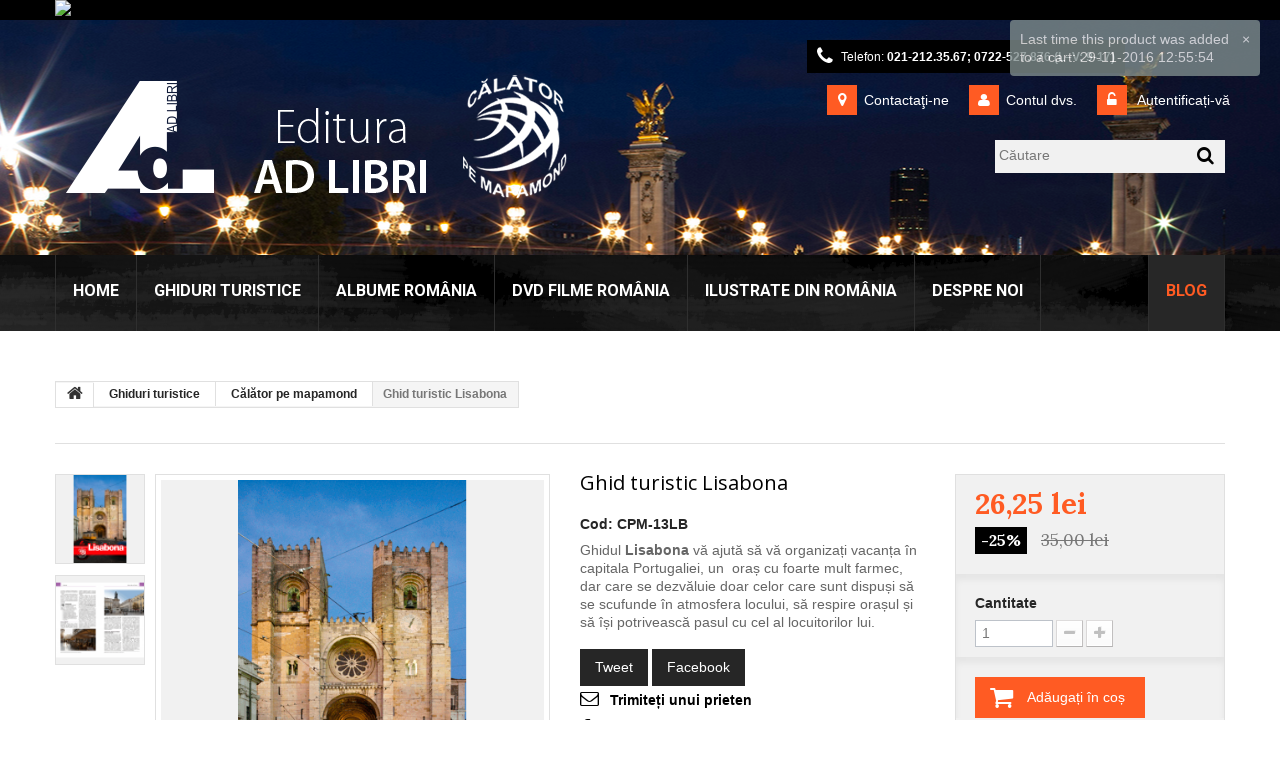

--- FILE ---
content_type: text/html; charset=utf-8
request_url: https://www.adlibri.ro/calator-pe-mapamond/72-lisabona.html
body_size: 15211
content:
<!DOCTYPE HTML>
<!--[if lt IE 7]> <html class="no-js lt-ie9 lt-ie8 lt-ie7" lang="ro-ro"><![endif]-->
<!--[if IE 7]><html class="no-js lt-ie9 lt-ie8 ie7" lang="ro-ro"><![endif]-->
<!--[if IE 8]><html class="no-js lt-ie9 ie8" lang="ro-ro"><![endif]-->
<!--[if gt IE 8]> <html class="no-js ie9" lang="ro-ro"><![endif]-->
<html lang="ro-ro">
	<head>
		<meta charset="utf-8" />
		<title>Ghid turistic Lisabona</title>
		<meta name="description" content="Ghidul turistic Lisabona cuprinde informații despre obiective turistice, recomandări și include hărți.  În aceeași colecție: Oslo și Bergen, Madeira, Bruxelles" />
		<meta name="generator" content="PrestaShop" />
		<meta name="robots" content="index,follow" />
		<meta name="viewport" content="width=device-width, minimum-scale=0.25, maximum-scale=1.0, initial-scale=1.0" /> 
		<meta name="apple-mobile-web-app-capable" content="yes" /> 
		<link rel="icon" type="image/vnd.microsoft.icon" href="/img/favicon.ico?1761221472" />
		<link rel="shortcut icon" type="image/x-icon" href="/img/favicon.ico?1761221472" />
			<link rel="stylesheet" href="https://www.adlibri.ro/themes/theme1138/cache/v_60_694bc77640fb36753b82cba5027da0e9_all.css" media="all" />
			<link rel="stylesheet" href="https://www.adlibri.ro/themes/theme1138/cache/v_60_6a25e25513f8dd670cc37563ebc19bf9_print.css" media="print" />
			<meta property="og:type" content="product" />
<meta property="og:url" content="https://www.adlibri.ro/calator-pe-mapamond/72-ghid-turistic-lisabona.html" />
<meta property="og:title" content="Ghid turistic Lisabona" />
<meta property="og:site_name" content="Editura Ad Libri" />
<meta property="og:description" content="Ghidul turistic Lisabona cuprinde informații despre obiective turistice, recomandări și include hărți.  În aceeași colecție: Oslo și Bergen, Madeira, Bruxelles" />
<meta property="og:image" content="https://www.adlibri.ro/503-large_default/ghid-turistic-lisabona.jpg" />
<meta property="product:pretax_price:amount" content="26.25" />
<meta property="product:pretax_price:currency" content="RON" />
<meta property="product:price:amount" content="26.25" />
<meta property="product:price:currency" content="RON" />


			
		<link href='https://fonts.googleapis.com/css?family=Roboto:400,100,100italic,300,300italic,400italic,500,500italic,700,700italic,900,900italic&subset=latin,cyrillic-ext' rel='stylesheet' type='text/css'>
        <link href='https://fonts.googleapis.com/css?family=Lora:400,400italic,700,700italic&subset=latin,cyrillic' rel='stylesheet' type='text/css'>
		<!--[if IE 8]>
		
<script src="https://oss.maxcdn.com/libs/html5shiv/3.7.0/html5shiv.js"></script>
		
<script src="https://oss.maxcdn.com/libs/respond.js/1.3.0/respond.min.js"></script>
		<![endif]-->
	</head>
		<body id="product" class="product product-72 product-ghid-turistic-lisabona category-47 category-calator-pe-mapamond hide-left-column hide-right-column lang_ro  one-column">
	    	<!--[if IE 8]>
        <div style='clear:both;height:59px;padding:0 15px 0 15px;position:relative;z-index:10000;text-align:center;'><a href="//www.microsoft.com/windows/internet-explorer/default.aspx?ocid=ie6_countdown_bannercode"><img src="http://storage.ie6countdown.com/assets/100/images/banners/warning_bar_0000_us.jpg" border="0" height="42" width="820" alt="You are using an outdated browser. For a faster, safer browsing experience, upgrade for free today." /></a></div>
		<![endif]-->
				<div id="page">
			<div class="header-container">
				<header id="header">
					<div class="banner">
						<div class="container">
							<div class="row">
								<a href="https://www.adlibri.ro/86-ghiduri-turistice" title="Ghiduri turistice - 25 % reducere">
	<img class="img-responsive" src="https://www.adlibri.ro/modules/blockbanner/img/1f58a4861edb72f7d5bdcf1799f6120f.png" alt="Ghiduri turistice - 25 % reducere" title="Ghiduri turistice - 25 % reducere" width="1170" height="65" />
</a>

							</div>
						</div>
					</div>
					<div class="nav">
						<div class="container">
							<div class="row">
								<nav>
                                	<div id="header_logo">
                                        <a href="https://www.adlibri.ro/" title="Editura Ad Libri">
                                            <img class="logo img-responsive" src="https://www.adlibri.ro/img/new-store-logo-1593772422.jpg" alt="Editura Ad Libri" width="650" height="129"/>
                                        </a>
                                    </div>
                                	<!-- Block languages module -->
<!-- /Block languages module -->
<!-- Block user information module NAV  -->
<div class="header_user_info">
			<a class="login" href="https://www.adlibri.ro/contul-meu" rel="nofollow" title="Autentificați-vă">
			Autentificați-vă
		</a>
	</div>
    <div class="header_user_info">
    	<a href="https://www.adlibri.ro/contul-meu" title="Contul dvs." rel="nofollow" class="account">Contul dvs.</a>
    </div>
<!-- /Block usmodule NAV --><div id="contact-link">
	<a href="https://www.adlibri.ro/contact" title="Contactaţi-ne">Contactaţi-ne</a>
</div>
	<span class="shop-phone">
		<i class="fa fa-phone"></i>
        Telefon: 
        <strong>021-212.35.67; 0722-527.876     (L–V: 9-17)</strong>
	</span>
<!-- Block search module TOP -->
<div id="search_block_top" class="col-sm-4 clearfix">
	<form id="searchbox" method="get" action="//www.adlibri.ro/cautare" >
		<input type="hidden" name="controller" value="search" />
		<input type="hidden" name="orderby" value="position" />
		<input type="hidden" name="orderway" value="desc" />
		<input class="search_query form-control" type="text" id="search_query_top" name="search_query" placeholder="Căutare" value="" />
		<button type="submit" name="submit_search" class="btn btn-default button-search">
			<span>Căutare</span>
		</button>
	</form>
</div>
<!-- /Block search module TOP -->
                                </nav>
							</div>
						</div>
					</div>
					<div class="bottom_header">
							<!-- Menu -->
	<div id="block_top_menu" class="sf-contener clearfix"><div class="menu_wrap"><div class="container">
		<div class="cat-title">Categorii</div>
        <ul class="sf-menu clearfix menu-content">
            <li><a href="/" title="Home">Home</a></li>
<li><a href="https://www.adlibri.ro/86-ghiduri-turistice" title="Ghiduri turistice">Ghiduri turistice</a><ul><li><a href="https://www.adlibri.ro/47-calator-pe-mapamond" title="Călător pe mapamond">Călător pe mapamond</a></li><li><a href="https://www.adlibri.ro/77-ghiduri-turistice-ad-libri" title="AA Publishing">AA Publishing</a></li><li><a href="https://www.adlibri.ro/87-ghiduri-romania" title="Mergi și vezi (România)">Mergi și vezi (România)</a></li></ul></li><li><a href="https://www.adlibri.ro/81-albume-romania" title="Albume România">Albume România</a><ul><li><a href="https://www.adlibri.ro/88-albume-de-colectie-romania" title="Albume de colecție">Albume de colecție</a></li><li><a href="https://www.adlibri.ro/89-albume-romania-zoom" title="Zoom România">Zoom România</a></li><li><a href="https://www.adlibri.ro/79-albume-romania-florin-andreescu" title="Călător prin ţara mea">Călător prin ţara mea</a><ul><li><a href="https://www.adlibri.ro/97-albume-romania-editie-aniversara" title="Ediție aniversară">Ediție aniversară</a></li><li><a href="https://www.adlibri.ro/99-albume-romania-editie-cartonata" title="Ediție cartonată">Ediție cartonată</a></li><li><a href="https://www.adlibri.ro/98-albume-romania-editie-veche" title="Ediție veche">Ediție veche</a></li></ul></li><li><a href="https://www.adlibri.ro/95-albume-flashback-florin-andreescu" title="Flashback">Flashback</a></li></ul></li><li><a href="https://www.adlibri.ro/85-dvd-filme-romania" title="DVD Filme România">DVD Filme România</a></li><li><a href="https://www.adlibri.ro/90-ilustrate-din-rom&acirc;nia" title="Ilustrate din România">Ilustrate din România</a><ul><li><a href="https://www.adlibri.ro/78-ilustrate-din-rom&acirc;nia" title="Ilustrate din România">Ilustrate din România</a></li><li><a href="https://www.adlibri.ro/92-copyright-florin-andreescu" title="Drept de folosire imagini fotografice">Drept de folosire imagini fotografice</a></li></ul></li><li><a href="https://www.adlibri.ro/content/4-despre-noi" title="Despre noi">Despre noi</a></li>
<li><a href="http://www.adlibri.ro/index.php?fc=module&amp;module=smartblog&amp;controller=category" title="Blog">Blog</a></li>

                    </ul>
	</div></div></div>
	<!--/ Menu -->
					</div>
				</header>
                <div id="top_column"></div>
			</div>
			<div class="columns-container">
				<div id="columns" class="container">
											<!-- Breadcrumb -->

<div class="breadcrumb clearfix">
	<a class="home" href="http://www.adlibri.ro/" title="Reveniți la Home">
    	<i class="fa fa-home"></i>
    </a>
			<span class="navigation-pipe">&gt;</span>
					<span class="navigation_page"><span itemscope itemtype="http://data-vocabulary.org/Breadcrumb"><a itemprop="url" href="https://www.adlibri.ro/86-ghiduri-turistice" title="Ghiduri turistice" ><span itemprop="title">Ghiduri turistice</span></a></span><span class="navigation-pipe">></span><span itemscope itemtype="http://data-vocabulary.org/Breadcrumb"><a itemprop="url" href="https://www.adlibri.ro/47-calator-pe-mapamond" title="Călător pe mapamond" ><span itemprop="title">Călător pe mapamond</span></a></span><span class="navigation-pipe">></span>Ghid turistic Lisabona</span>
			</div>

<!-- /Breadcrumb -->
										<div class="row">
												<div id="center_column" class="center_column col-xs-12 col-sm-12">
	
	

	
							<div itemscope itemtype="http://schema.org/Product">
	<div class="primary_block row">
					<div class="container">
				<div class="top-hr"></div>
			</div>
				
        		
                <div class="left-part col-sm-8 col-md-9 col-lg-9">
        	<div class="row">                <!-- left infos-->  
                <div class="pb-left-column  col-sm-12 col-md-7 col-lg-7">
                    <!-- product img-->        
                    <div id="image-block" class="clearfix is_caroucel">
                                                                            <span class="discount">Preț redus!</span>
                                                                            <span id="view_full_size">
                                                                    <a class="jqzoom" title="Lisabona" rel="gal1" href="https://www.adlibri.ro/503-tm_thickbox_default/ghid-turistic-lisabona.jpg" itemprop="url">
                                        <img itemprop="image" src="https://www.adlibri.ro/503-tm_large_default/ghid-turistic-lisabona.jpg" title="Lisabona" alt="Lisabona"/>
                                    </a>
                                                            </span>
                                            </div> <!-- end image-block -->
                    
                                            <!-- thumbnails -->
                        <div id="views_block" class="clearfix">
                                                        <div id="thumbs_list">
                                <ul id="thumbs_list_frame">
                                                                                                                                                                                                                                                                                <li id="thumbnail_503">
                                            <a 
                                                                                                    href="javascript:void(0);"
                                                    rel="{gallery: 'gal1', smallimage: 'https://www.adlibri.ro/503-tm_large_default/ghid-turistic-lisabona.jpg',largeimage: 'https://www.adlibri.ro/503-tm_thickbox_default/ghid-turistic-lisabona.jpg'}"
                                                                                                title="Lisabona">
                                                <img class="img-responsive" id="thumb_503" src="https://www.adlibri.ro/503-tm_cart_default/ghid-turistic-lisabona.jpg" alt="Lisabona" title="Lisabona" height="80" width="80" itemprop="image" />
                                            </a>
                                        </li>
                                                                                                                                                                                                                                                <li id="thumbnail_504" class="last">
                                            <a 
                                                                                                    href="javascript:void(0);"
                                                    rel="{gallery: 'gal1', smallimage: 'https://www.adlibri.ro/504-tm_large_default/ghid-turistic-lisabona.jpg',largeimage: 'https://www.adlibri.ro/504-tm_thickbox_default/ghid-turistic-lisabona.jpg'}"
                                                                                                title="Lisabona">
                                                <img class="img-responsive" id="thumb_504" src="https://www.adlibri.ro/504-tm_cart_default/ghid-turistic-lisabona.jpg" alt="Lisabona" title="Lisabona" height="80" width="80" itemprop="image" />
                                            </a>
                                        </li>
                                                                                                    </ul>
                            </div> <!-- end thumbs_list -->
                                                    </div> 
                        <!-- end views-block -->
                        <!-- end thumbnails -->
                                                                <p class="resetimg clear no-print">
                            <span id="wrapResetImages" style="display: none;">
                                <a href="https://www.adlibri.ro/calator-pe-mapamond/72-ghid-turistic-lisabona.html" name="resetImages">
                                    <i class="fa fa-repeat"></i>
                                    Afișează toate imaginile
                                </a>
                            </span>
                        </p>
                                    </div> 
                <!-- end pb-left-column -->
                <!-- end left infos-->
                                <!-- center infos -->
                <div class="pb-center-column  col-sm-12 col-md-5 col-lg-5">
                                                                            <h1 itemprop="name">Ghid turistic Lisabona</h1>
                            <p id="product_reference">
                                <label>Cod: </label>
                                <span class="editable" itemprop="sku">CPM-13LB</span>
                            </p>
                                                        <p id="product_condition">
                                <label>Condition: </label>
                                                                    <link itemprop="itemCondition" href="http://schema.org/NewCondition"/>
                                    <span class="editable">Nou</span>
                                                            </p>
                                                                                        <div id="short_description_block">
                                                                            <div id="short_description_content" class="rte align_justify" itemprop="description"><p>Ghidul <strong>Lisabona</strong> vă ajută să vă organizați vacanța în capitala Portugaliei, un  oraș cu foarte mult farmec, dar care se dezvăluie doar celor care sunt dispuși să se scufunde în atmosfera locului, să respire orașul și să își potrivească pasul cu cel al locuitorilor lui.</p></div>
                                                    
                                                                            <p class="buttons_bottom_block">
                                            <a href="javascript:{}" class="button">
                                                Mai multe detalii
                                            </a>
                                        </p>
                                                                        <!---->
                                </div> <!-- end short_description_block -->
                                                                                    <!-- availability or doesntExist -->
                            <p id="availability_statut" style="display: none;">
                                
                                <span id="availability_value">Acest produs nu mai este &icirc;n stoc.</span>
                            </p>
                                                        <p id="availability_date" style="display: none;">
                                <span id="availability_date_label">Disponibil de pe data de</span>
                                <span id="availability_date_value"></span>
                            </p>
                            <!-- Out of stock hook -->
                            <div id="oosHook">
                                
                            </div>
                                            			<p class="socialsharing_product list-inline no-print">
					<button data-type="twitter" type="button" class="btn btn-default btn-twitter social-sharing">
				<i class="icon-twitter"></i> Tweet
				<!-- <img src="https://www.adlibri.ro/modules/socialsharing/img/twitter.gif" alt="Tweet" /> -->
			</button>
							<button data-type="facebook" type="button" class="btn btn-default btn-facebook social-sharing">
				<i class="icon-facebook"></i> Facebook
				<!-- <img src="https://www.adlibri.ro/modules/socialsharing/img/facebook.gif" alt="Facebook Like" /> -->
			</button>
							</p>
                                                            <!-- usefull links-->
                                <ul id="usefull_link_block" class="clearfix no-print">
                                    <li class="sendtofriend">
	<a id="send_friend_button" href="#send_friend_form" title="Trimiteți unui prieten">
		Trimiteți unui prieten
	</a>
	<div style="display: none;">
		<div id="send_friend_form">
			<h2  class="page-subheading">
				Trimiteți unui prieten
			</h2>
			<div class="row">
				<div class="product clearfix col-xs-12 col-sm-6">
					<img src="https://www.adlibri.ro/503-home_default/ghid-turistic-lisabona.jpg" alt="Ghid turistic Lisabona" />
					<div class="product_desc">
						<p class="product_name">
							<strong>Ghid turistic Lisabona</strong>
						</p>
						<p>Ghidul <strong>Lisabona</strong> vă ajută să vă organizați vacanța în capitala Portugaliei, un  oraș cu foarte mult farmec, dar care se dezvăluie doar celor care sunt dispuși să se scufunde în atmosfera locului, să respire orașul și să își potrivească pasul cu cel al locuitorilor lui.</p>
					</div>
				</div><!-- .product -->
				<div class="send_friend_form_content col-xs-12 col-sm-6" id="send_friend_form_content">
					<div id="send_friend_form_error"></div>
					<div id="send_friend_form_success"></div>
					<div class="form_container">
						<p class="intro_form">
							Destinatar(i) :
						</p>
						<p class="text">
							<label for="friend_name">
								Nume și prenume <sup class="required">*</sup> :
							</label>
							<input id="friend_name" name="friend_name" type="text" value=""/>
						</p>
						<p class="text">
							<label for="friend_email">
								E-mail <sup class="required">*</sup> :
							</label>
							<input id="friend_email" name="friend_email" type="text" value=""/>
						</p>
						<p class="txt_required">
							<sup class="required">*</sup> Câmpuri obligatorii
						</p>
					</div>
					<p class="submit">
						<button id="sendEmail" class="btn btn-sm" name="sendEmail" type="submit">
							<span>Trimiteți</span>
						</button>&nbsp;
						sau&nbsp;
						<a class="closefb" href="#" title="Anulați">
							Anulați
						</a>
					</p>
				</div> <!-- .send_friend_form_content -->
			</div>
		</div>
	</div>
</li>





<li id="favoriteproducts_block_extra_added">
	Eliminați din lista Produse favorite
</li>
<li id="favoriteproducts_block_extra_removed">
	Adăugați în lista Produse favorite
</li>
<li id="left_share_fb">
	<a href="http://www.facebook.com/sharer.php?u=https%3A%2F%2Fwww.adlibri.ro%2Fcalator-pe-mapamond%2F72-ghid-turistic-lisabona.html&amp;t=Ghid+turistic+Lisabona" class="_blank">Distribuiți pe Facebook!</a>
</li>                                    <li class="print">
                                        <a href="javascript:print();">
                                            Print
                                        </a>
                                    </li>
                                                                    </ul>
                                                                   </div>
                <!-- end center infos-->
           </div>
        </div>		
        <!-- pb-right-column-->
		<div class="pb-right-column col-xs-12  col-sm-4 col-md-3 col-lg-3">
						<!-- add to cart form-->
			<form id="buy_block" action="https://www.adlibri.ro/cos-ad-libri" method="post">
				<!-- hidden datas -->
				<p class="hidden">
					<input type="hidden" name="token" value="6b756113c67bc123f03ab0d7a4cb1399" />
					<input type="hidden" name="id_product" value="72" id="product_page_product_id" />
					<input type="hidden" name="add" value="1" />
					<input type="hidden" name="id_product_attribute" id="idCombination" value="" />
				</p>
				<div class="box-info-product">
					<div class="content_prices clearfix">
													<!-- prices -->
							<div class="price">
								<p class="our_price_display" itemprop="offers" itemscope itemtype="http://schema.org/Offer">
																												<span id="our_price_display" itemprop="price">26,25 lei</span>
										<!---->
										<meta itemprop="priceCurrency" content="RON" />
                                        
																	</p>
								<p id="reduction_percent" >
									<span id="reduction_percent_display">
										-25%									</span>
								</p>
                                <p id="reduction_amount"  style="display:none">
									<span id="reduction_amount_display">
																		</span>
								</p>
								<p id="old_price">
									                                    	
										<span id="old_price_display">35,00 lei</span>
										<!--  -->
																	</p>
															</div> <!-- end prices -->
																											 
                        
                        
						<div class="clear"></div>
					</div> <!-- end content_prices -->
					<div class="product_attributes clearfix">
						<!-- quantity wanted -->
						                            <p id="quantity_wanted_p">
                                <label>Cantitate</label>
                                <input type="text" name="qty" id="quantity_wanted" class="text" value="1" />
                                <a href="#" data-field-qty="qty" class="btn btn-default button-minus product_quantity_down">
                                    <span>
                                    	<i class="fa fa-minus"></i>
                                    </span>
                                </a>
                                <a href="#" data-field-qty="qty" class="btn btn-default button-plus product_quantity_up">
                                    <span>
                                    	<i class="fa fa-plus"></i>
                                     </span>
                                </a>
                                <span class="clearfix"></span>
                            </p>
												<!-- minimal quantity wanted -->
						<p id="minimal_quantity_wanted_p" style="display: none;">
							Cantitatea minimă de achiziție pentru produsul 
                            <b id="minimal_quantity_label">1</b>
						</p>
											</div> <!-- end product_attributes -->
					<div class="box-cart-bottom">
						<div>
							<p id="add_to_cart" class="buttons_bottom_block no-print">
                                                                	<button type="submit" name="Submit" class="btn btn-default ajax_add_to_cart_product_button">
                                    	<span>Adăugați &icirc;n coș</span>
                                    </button>
                                							</p>
						</div>
						<strong></strong>
					</div> <!-- end box-cart-bottom -->
				</div> <!-- end box-info-product -->
			</form>
			            <div class="extra-right">	<p class="socialsharing_product list-inline no-print">
					<button data-type="twitter" type="button" class="btn btn-default btn-twitter social-sharing">
				<i class="icon-twitter"></i> Tweet
				<!-- <img src="https://www.adlibri.ro/modules/socialsharing/img/twitter.gif" alt="Tweet" /> -->
			</button>
							<button data-type="facebook" type="button" class="btn btn-default btn-facebook social-sharing">
				<i class="icon-facebook"></i> Facebook
				<!-- <img src="https://www.adlibri.ro/modules/socialsharing/img/facebook.gif" alt="Facebook Like" /> -->
			</button>
							</p>
</div>		</div> 
                <!-- end pb-right-column-->
	</div> <!-- end primary_block -->
	
				
        			<!-- Data sheet -->
			<section class="page-product-box">
				<h3 class="page-product-heading">Detalii</h3>
				<table class="table-data-sheet">			
										<tr class="odd">
									    
						<td>Text</td>
						<td>Dana Ciolcă</td>
											</tr>
										<tr class="even">
									    
						<td>Fotografii</td>
						<td>Florin Andreescu</td>
											</tr>
										<tr class="odd">
									    
						<td>Text în limba</td>
						<td>Română</td>
											</tr>
										<tr class="even">
									    
						<td>Caracteristici tehnice</td>
						<td>12,3 x 21 cm, 176 pag, 135 g/mp</td>
											</tr>
										<tr class="odd">
									    
						<td>Copertă</td>
						<td>Plastifiată, cu clape</td>
											</tr>
										<tr class="even">
									    
						<td>ISBN</td>
						<td>978-606-8050-16-4</td>
											</tr>
									</table>
			</section>
			<!--end Data sheet -->
							<!-- More info -->
			<section class="page-product-box">
				<h3 class="page-product-heading">Prezentare</h3>									<!-- full description -->
					<div  class="rte"><p>Alfama, Mosteiro dos Jerónimos, străzi înguste, abrupte și șerpuite, fado, <em>calçada portuguesa</em>, clădiri cu fațade împodobite cu <em>azulejos</em>, funiculare, <em>miradouros</em>, coline, Rio Tejo (Tagus), dar și poduri impresionante, uriașul Oceanário, nenumărate muzee, galerii de artă, centre culturale și comerciale compun imaginea inconfundabilă a Lisabonei, numită adesea <em>cidade branca</em>, datorită luminii sale minunate.</p></div>
			</section>
			<!--end  More info -->
				
        <!--HOOK_PRODUCT_TAB -->
		<section class="page-product-box">
			
					</section>
		<!--end HOOK_PRODUCT_TAB -->
		
        		
            <section id="crossselling" class="page-product-box">
    	<h3 class="productscategory_h2 page-product-heading">
                            Clienții care au cumpărat acest produs au mai cumpărat și:
                    </h3>
    	<div id="crossselling_list">
            <ul id="crossselling_list_car" class="clearfix">
                                    <li class="product-box item" itemprop="isRelatedTo" itemscope itemtype="http://schema.org/Product">
                        <a class="lnk_img product-image" href="https://www.adlibri.ro/calator-pe-mapamond/78-ghid-turistic-praga.html" title="Ghid turistic Praga" >
                            <img itemprop="image" src="https://www.adlibri.ro/282-home_default/ghid-turistic-praga.jpg" alt="Ghid turistic Praga" />
                        </a>
                        <h5 itemprop="name" class="product-name">
                            <a itemprop="url" href="https://www.adlibri.ro/calator-pe-mapamond/78-ghid-turistic-praga.html" title="Ghid turistic Praga">
                                Ghid...
                            </a>
                        </h5>
                                                    <p class="price_display">
                                <span class="price">26,25 lei</span>
                            </p>
                                            </li>
                                    <li class="product-box item" itemprop="isRelatedTo" itemscope itemtype="http://schema.org/Product">
                        <a class="lnk_img product-image" href="https://www.adlibri.ro/calator-pe-mapamond/73-ghid-turistic-madeira.html" title="Ghid turistic Madeira" >
                            <img itemprop="image" src="https://www.adlibri.ro/277-home_default/ghid-turistic-madeira.jpg" alt="Ghid turistic Madeira" />
                        </a>
                        <h5 itemprop="name" class="product-name">
                            <a itemprop="url" href="https://www.adlibri.ro/calator-pe-mapamond/73-ghid-turistic-madeira.html" title="Ghid turistic Madeira">
                                Ghid...
                            </a>
                        </h5>
                                                    <p class="price_display">
                                <span class="price">26,25 lei</span>
                            </p>
                                            </li>
                                    <li class="product-box item" itemprop="isRelatedTo" itemscope itemtype="http://schema.org/Product">
                        <a class="lnk_img product-image" href="https://www.adlibri.ro/calator-pe-mapamond/206-ghid-turistic-roma.html" title="Ghid turistic Roma" >
                            <img itemprop="image" src="https://www.adlibri.ro/468-home_default/ghid-turistic-roma.jpg" alt="Ghid turistic Roma" />
                        </a>
                        <h5 itemprop="name" class="product-name">
                            <a itemprop="url" href="https://www.adlibri.ro/calator-pe-mapamond/206-ghid-turistic-roma.html" title="Ghid turistic Roma">
                                Ghid...
                            </a>
                        </h5>
                                                    <p class="price_display">
                                <span class="price">26,25 lei</span>
                            </p>
                                            </li>
                                    <li class="product-box item" itemprop="isRelatedTo" itemscope itemtype="http://schema.org/Product">
                        <a class="lnk_img product-image" href="https://www.adlibri.ro/calator-pe-mapamond/71-ghid-turistic-istanbul.html" title="Ghid turistic Istanbul" >
                            <img itemprop="image" src="https://www.adlibri.ro/275-home_default/ghid-turistic-istanbul.jpg" alt="Ghid turistic Istanbul" />
                        </a>
                        <h5 itemprop="name" class="product-name">
                            <a itemprop="url" href="https://www.adlibri.ro/calator-pe-mapamond/71-ghid-turistic-istanbul.html" title="Ghid turistic Istanbul">
                                Ghid...
                            </a>
                        </h5>
                                                    <p class="price_display">
                                <span class="price">26,25 lei</span>
                            </p>
                                            </li>
                                    <li class="product-box item" itemprop="isRelatedTo" itemscope itemtype="http://schema.org/Product">
                        <a class="lnk_img product-image" href="https://www.adlibri.ro/ghiduri-turistice-ad-libri/130-ghid-kg-spania.html" title="Ghid KG – Spania" >
                            <img itemprop="image" src="https://www.adlibri.ro/142-home_default/ghid-kg-spania.jpg" alt="Ghid KG – Spania" />
                        </a>
                        <h5 itemprop="name" class="product-name">
                            <a itemprop="url" href="https://www.adlibri.ro/ghiduri-turistice-ad-libri/130-ghid-kg-spania.html" title="Ghid KG – Spania">
                                Ghid KG –...
                            </a>
                        </h5>
                                                    <p class="price_display">
                                <span class="price">48,00 lei</span>
                            </p>
                                            </li>
                                    <li class="product-box item" itemprop="isRelatedTo" itemscope itemtype="http://schema.org/Product">
                        <a class="lnk_img product-image" href="https://www.adlibri.ro/calator-pe-mapamond/89-ghid-turistic-viena.html" title="Ghid turistic Viena" >
                            <img itemprop="image" src="https://www.adlibri.ro/287-home_default/ghid-turistic-viena.jpg" alt="Ghid turistic Viena" />
                        </a>
                        <h5 itemprop="name" class="product-name">
                            <a itemprop="url" href="https://www.adlibri.ro/calator-pe-mapamond/89-ghid-turistic-viena.html" title="Ghid turistic Viena">
                                Ghid...
                            </a>
                        </h5>
                                                    <p class="price_display">
                                <span class="price">26,25 lei</span>
                            </p>
                                            </li>
                                    <li class="product-box item" itemprop="isRelatedTo" itemscope itemtype="http://schema.org/Product">
                        <a class="lnk_img product-image" href="https://www.adlibri.ro/ghiduri-turistice/134-ghid-bangkok.html" title="Ghid Bangkok" >
                            <img itemprop="image" src="https://www.adlibri.ro/166-home_default/ghid-bangkok.jpg" alt="Ghid Bangkok" />
                        </a>
                        <h5 itemprop="name" class="product-name">
                            <a itemprop="url" href="https://www.adlibri.ro/ghiduri-turistice/134-ghid-bangkok.html" title="Ghid Bangkok">
                                Ghid Bangkok
                            </a>
                        </h5>
                                                    <p class="price_display">
                                <span class="price">27,75 lei</span>
                            </p>
                                            </li>
                                    <li class="product-box item" itemprop="isRelatedTo" itemscope itemtype="http://schema.org/Product">
                        <a class="lnk_img product-image" href="https://www.adlibri.ro/calator-pe-mapamond/69-ghid-turistic-gran-canaria.html" title="Ghid turistic Gran Canaria" >
                            <img itemprop="image" src="https://www.adlibri.ro/273-home_default/ghid-turistic-gran-canaria.jpg" alt="Ghid turistic Gran Canaria" />
                        </a>
                        <h5 itemprop="name" class="product-name">
                            <a itemprop="url" href="https://www.adlibri.ro/calator-pe-mapamond/69-ghid-turistic-gran-canaria.html" title="Ghid turistic Gran Canaria">
                                Ghid...
                            </a>
                        </h5>
                                                    <p class="price_display">
                                <span class="price">22,50 lei</span>
                            </p>
                                            </li>
                            </ul>
        </div>
    </section>
    <section class="page-product-box blockproductscategory">
        <h3 class="productscategory_h3 page-product-heading">30 alte produse din aceeași categorie:</h3>
        <div id="productscategory_list" class="clearfix">
            <ul id="bxslider1" class="bxslider clearfix">
                                     <li class="product-box item">
                        <a href="https://www.adlibri.ro/calator-pe-mapamond/66-ghid-turistic-copenhaga.html" class="lnk_img product-image" title="Ghid turistic Copenhaga"><img src="https://www.adlibri.ro/271-tm_home_default/ghid-turistic-copenhaga.jpg" alt="Ghid turistic Copenhaga" /></a>
                        
                        <h5 class="product-name">
                            <a href="https://www.adlibri.ro/calator-pe-mapamond/66-ghid-turistic-copenhaga.html" title="Ghid turistic Copenhaga">Ghid...</a>
                        </h5>
                                            </li>
                                    <li class="product-box item">
                        <a href="https://www.adlibri.ro/calator-pe-mapamond/68-ghid-turistic-dublin.html" class="lnk_img product-image" title="Ghid turistic Dublin"><img src="https://www.adlibri.ro/272-tm_home_default/ghid-turistic-dublin.jpg" alt="Ghid turistic Dublin" /></a>
                        
                        <h5 class="product-name">
                            <a href="https://www.adlibri.ro/calator-pe-mapamond/68-ghid-turistic-dublin.html" title="Ghid turistic Dublin">Ghid...</a>
                        </h5>
                                            </li>
                                    <li class="product-box item">
                        <a href="https://www.adlibri.ro/calator-pe-mapamond/69-ghid-turistic-gran-canaria.html" class="lnk_img product-image" title="Ghid turistic Gran Canaria"><img src="https://www.adlibri.ro/273-tm_home_default/ghid-turistic-gran-canaria.jpg" alt="Ghid turistic Gran Canaria" /></a>
                        
                        <h5 class="product-name">
                            <a href="https://www.adlibri.ro/calator-pe-mapamond/69-ghid-turistic-gran-canaria.html" title="Ghid turistic Gran Canaria">Ghid...</a>
                        </h5>
                                            </li>
                                    <li class="product-box item">
                        <a href="https://www.adlibri.ro/calator-pe-mapamond/70-ghid-turistic-islanda.html" class="lnk_img product-image" title="Ghid turistic Islanda"><img src="https://www.adlibri.ro/274-tm_home_default/ghid-turistic-islanda.jpg" alt="Ghid turistic Islanda" /></a>
                        
                        <h5 class="product-name">
                            <a href="https://www.adlibri.ro/calator-pe-mapamond/70-ghid-turistic-islanda.html" title="Ghid turistic Islanda">Ghid...</a>
                        </h5>
                                            </li>
                                    <li class="product-box item">
                        <a href="https://www.adlibri.ro/calator-pe-mapamond/71-ghid-turistic-istanbul.html" class="lnk_img product-image" title="Ghid turistic Istanbul"><img src="https://www.adlibri.ro/275-tm_home_default/ghid-turistic-istanbul.jpg" alt="Ghid turistic Istanbul" /></a>
                        
                        <h5 class="product-name">
                            <a href="https://www.adlibri.ro/calator-pe-mapamond/71-ghid-turistic-istanbul.html" title="Ghid turistic Istanbul">Ghid...</a>
                        </h5>
                                            </li>
                                    <li class="product-box item">
                        <a href="https://www.adlibri.ro/calator-pe-mapamond/73-ghid-turistic-madeira.html" class="lnk_img product-image" title="Ghid turistic Madeira"><img src="https://www.adlibri.ro/277-tm_home_default/ghid-turistic-madeira.jpg" alt="Ghid turistic Madeira" /></a>
                        
                        <h5 class="product-name">
                            <a href="https://www.adlibri.ro/calator-pe-mapamond/73-ghid-turistic-madeira.html" title="Ghid turistic Madeira">Ghid...</a>
                        </h5>
                                            </li>
                                    <li class="product-box item">
                        <a href="https://www.adlibri.ro/calator-pe-mapamond/75-ghid-turistic-moscova.html" class="lnk_img product-image" title="Ghid turistic Moscova"><img src="https://www.adlibri.ro/279-tm_home_default/ghid-turistic-moscova.jpg" alt="Ghid turistic Moscova" /></a>
                        
                        <h5 class="product-name">
                            <a href="https://www.adlibri.ro/calator-pe-mapamond/75-ghid-turistic-moscova.html" title="Ghid turistic Moscova">Ghid...</a>
                        </h5>
                                            </li>
                                    <li class="product-box item">
                        <a href="https://www.adlibri.ro/calator-pe-mapamond/76-ghid-turistic-oslo-bergen.html" class="lnk_img product-image" title="Ghid turistic Oslo și Bergen"><img src="https://www.adlibri.ro/280-tm_home_default/ghid-turistic-oslo-bergen.jpg" alt="Ghid turistic Oslo și Bergen" /></a>
                        
                        <h5 class="product-name">
                            <a href="https://www.adlibri.ro/calator-pe-mapamond/76-ghid-turistic-oslo-bergen.html" title="Ghid turistic Oslo și Bergen">Ghid...</a>
                        </h5>
                                            </li>
                                    <li class="product-box item">
                        <a href="https://www.adlibri.ro/calator-pe-mapamond/77-ghid-turistic-paris.html" class="lnk_img product-image" title="Ghid turistic Paris"><img src="https://www.adlibri.ro/281-tm_home_default/ghid-turistic-paris.jpg" alt="Ghid turistic Paris" /></a>
                        
                        <h5 class="product-name">
                            <a href="https://www.adlibri.ro/calator-pe-mapamond/77-ghid-turistic-paris.html" title="Ghid turistic Paris">Ghid...</a>
                        </h5>
                                            </li>
                                    <li class="product-box item">
                        <a href="https://www.adlibri.ro/calator-pe-mapamond/78-ghid-turistic-praga.html" class="lnk_img product-image" title="Ghid turistic Praga"><img src="https://www.adlibri.ro/282-tm_home_default/ghid-turistic-praga.jpg" alt="Ghid turistic Praga" /></a>
                        
                        <h5 class="product-name">
                            <a href="https://www.adlibri.ro/calator-pe-mapamond/78-ghid-turistic-praga.html" title="Ghid turistic Praga">Ghid...</a>
                        </h5>
                                            </li>
                                    <li class="product-box item">
                        <a href="https://www.adlibri.ro/calator-pe-mapamond/79-ghid-turistic-rhodos.html" class="lnk_img product-image" title="Ghid turistic Rhodos"><img src="https://www.adlibri.ro/283-tm_home_default/ghid-turistic-rhodos.jpg" alt="Ghid turistic Rhodos" /></a>
                        
                        <h5 class="product-name">
                            <a href="https://www.adlibri.ro/calator-pe-mapamond/79-ghid-turistic-rhodos.html" title="Ghid turistic Rhodos">Ghid...</a>
                        </h5>
                                            </li>
                                    <li class="product-box item">
                        <a href="https://www.adlibri.ro/calator-pe-mapamond/86-ghid-turistic-romania-romana.html" class="lnk_img product-image" title="Ghid turistic România (română)"><img src="https://www.adlibri.ro/566-tm_home_default/ghid-turistic-romania-romana.jpg" alt="Ghid turistic România (română)" /></a>
                        
                        <h5 class="product-name">
                            <a href="https://www.adlibri.ro/calator-pe-mapamond/86-ghid-turistic-romania-romana.html" title="Ghid turistic România (română)">Ghid...</a>
                        </h5>
                                            </li>
                                    <li class="product-box item">
                        <a href="https://www.adlibri.ro/calator-pe-mapamond/87-ghid-turistic-sankt-petersburg.html" class="lnk_img product-image" title="Ghid turistic Sankt Petersburg"><img src="https://www.adlibri.ro/285-tm_home_default/ghid-turistic-sankt-petersburg.jpg" alt="Ghid turistic Sankt Petersburg" /></a>
                        
                        <h5 class="product-name">
                            <a href="https://www.adlibri.ro/calator-pe-mapamond/87-ghid-turistic-sankt-petersburg.html" title="Ghid turistic Sankt Petersburg">Ghid...</a>
                        </h5>
                                            </li>
                                    <li class="product-box item">
                        <a href="https://www.adlibri.ro/calator-pe-mapamond/88-ghid-turistic-santorini.html" class="lnk_img product-image" title="Ghid turistic Santorini"><img src="https://www.adlibri.ro/286-tm_home_default/ghid-turistic-santorini.jpg" alt="Ghid turistic Santorini" /></a>
                        
                        <h5 class="product-name">
                            <a href="https://www.adlibri.ro/calator-pe-mapamond/88-ghid-turistic-santorini.html" title="Ghid turistic Santorini">Ghid...</a>
                        </h5>
                                            </li>
                                    <li class="product-box item">
                        <a href="https://www.adlibri.ro/calator-pe-mapamond/89-ghid-turistic-viena.html" class="lnk_img product-image" title="Ghid turistic Viena"><img src="https://www.adlibri.ro/287-tm_home_default/ghid-turistic-viena.jpg" alt="Ghid turistic Viena" /></a>
                        
                        <h5 class="product-name">
                            <a href="https://www.adlibri.ro/calator-pe-mapamond/89-ghid-turistic-viena.html" title="Ghid turistic Viena">Ghid...</a>
                        </h5>
                                            </li>
                                    <li class="product-box item">
                        <a href="https://www.adlibri.ro/calator-pe-mapamond/167-ghid-turistic-romania-engleza.html" class="lnk_img product-image" title="Ghid turistic Romania (engleză)"><img src="https://www.adlibri.ro/446-tm_home_default/ghid-turistic-romania-engleza.jpg" alt="Ghid turistic Romania (engleză)" /></a>
                        
                        <h5 class="product-name">
                            <a href="https://www.adlibri.ro/calator-pe-mapamond/167-ghid-turistic-romania-engleza.html" title="Ghid turistic Romania (engleză)">Ghid...</a>
                        </h5>
                                            </li>
                                    <li class="product-box item">
                        <a href="https://www.adlibri.ro/calator-pe-mapamond/168-ghid-turistic-bucuresti-engleza.html" class="lnk_img product-image" title="Ghid turistic București (engleza)"><img src="https://www.adlibri.ro/386-tm_home_default/ghid-turistic-bucuresti-engleza.jpg" alt="Ghid turistic București (engleza)" /></a>
                        
                        <h5 class="product-name">
                            <a href="https://www.adlibri.ro/calator-pe-mapamond/168-ghid-turistic-bucuresti-engleza.html" title="Ghid turistic București (engleza)">Ghid...</a>
                        </h5>
                                            </li>
                                    <li class="product-box item">
                        <a href="https://www.adlibri.ro/calator-pe-mapamond/170-ghid-turistic-amsterdam.html" class="lnk_img product-image" title="Ghid turistic Amsterdam"><img src="https://www.adlibri.ro/394-tm_home_default/ghid-turistic-amsterdam.jpg" alt="Ghid turistic Amsterdam" /></a>
                        
                        <h5 class="product-name">
                            <a href="https://www.adlibri.ro/calator-pe-mapamond/170-ghid-turistic-amsterdam.html" title="Ghid turistic Amsterdam">Ghid...</a>
                        </h5>
                                            </li>
                                    <li class="product-box item">
                        <a href="https://www.adlibri.ro/calator-pe-mapamond/171-ghid-turistic-berlin.html" class="lnk_img product-image" title="Ghid turistic Berlin"><img src="https://www.adlibri.ro/396-tm_home_default/ghid-turistic-berlin.jpg" alt="Ghid turistic Berlin" /></a>
                        
                        <h5 class="product-name">
                            <a href="https://www.adlibri.ro/calator-pe-mapamond/171-ghid-turistic-berlin.html" title="Ghid turistic Berlin">Ghid...</a>
                        </h5>
                                            </li>
                                    <li class="product-box item">
                        <a href="https://www.adlibri.ro/calator-pe-mapamond/195-ghid-turistic-romania-italiana.html" class="lnk_img product-image" title="Ghid turistic Romania (italiană)"><img src="https://www.adlibri.ro/443-tm_home_default/ghid-turistic-romania-italiana.jpg" alt="Ghid turistic Romania (italiană)" /></a>
                        
                        <h5 class="product-name">
                            <a href="https://www.adlibri.ro/calator-pe-mapamond/195-ghid-turistic-romania-italiana.html" title="Ghid turistic Romania (italiană)">Ghid...</a>
                        </h5>
                                            </li>
                                    <li class="product-box item">
                        <a href="https://www.adlibri.ro/calator-pe-mapamond/204-ghid-turistic-portugalia.html" class="lnk_img product-image" title="Ghid turistic Portugalia"><img src="https://www.adlibri.ro/461-tm_home_default/ghid-turistic-portugalia.jpg" alt="Ghid turistic Portugalia" /></a>
                        
                        <h5 class="product-name">
                            <a href="https://www.adlibri.ro/calator-pe-mapamond/204-ghid-turistic-portugalia.html" title="Ghid turistic Portugalia">Ghid...</a>
                        </h5>
                                            </li>
                                    <li class="product-box item">
                        <a href="https://www.adlibri.ro/calator-pe-mapamond/205-ghid-turistic-romania-franceza.html" class="lnk_img product-image" title="Ghid turistic România (franceză)"><img src="https://www.adlibri.ro/466-tm_home_default/ghid-turistic-romania-franceza.jpg" alt="Ghid turistic România (franceză)" /></a>
                        
                        <h5 class="product-name">
                            <a href="https://www.adlibri.ro/calator-pe-mapamond/205-ghid-turistic-romania-franceza.html" title="Ghid turistic România (franceză)">Ghid...</a>
                        </h5>
                                            </li>
                                    <li class="product-box item">
                        <a href="https://www.adlibri.ro/calator-pe-mapamond/206-ghid-turistic-roma.html" class="lnk_img product-image" title="Ghid turistic Roma"><img src="https://www.adlibri.ro/468-tm_home_default/ghid-turistic-roma.jpg" alt="Ghid turistic Roma" /></a>
                        
                        <h5 class="product-name">
                            <a href="https://www.adlibri.ro/calator-pe-mapamond/206-ghid-turistic-roma.html" title="Ghid turistic Roma">Ghid...</a>
                        </h5>
                                            </li>
                                    <li class="product-box item">
                        <a href="https://www.adlibri.ro/calator-pe-mapamond/215-ghid-turistic-croatia.html" class="lnk_img product-image" title="Ghid turistic Croația"><img src="https://www.adlibri.ro/514-tm_home_default/ghid-turistic-croatia.jpg" alt="Ghid turistic Croația" /></a>
                        
                        <h5 class="product-name">
                            <a href="https://www.adlibri.ro/calator-pe-mapamond/215-ghid-turistic-croatia.html" title="Ghid turistic Croația">Ghid...</a>
                        </h5>
                                            </li>
                                    <li class="product-box item">
                        <a href="https://www.adlibri.ro/calator-pe-mapamond/217-ghid-turistic-londra.html" class="lnk_img product-image" title="Ghid turistic Londra"><img src="https://www.adlibri.ro/508-tm_home_default/ghid-turistic-londra.jpg" alt="Ghid turistic Londra" /></a>
                        
                        <h5 class="product-name">
                            <a href="https://www.adlibri.ro/calator-pe-mapamond/217-ghid-turistic-londra.html" title="Ghid turistic Londra">Ghid...</a>
                        </h5>
                                            </li>
                                    <li class="product-box item">
                        <a href="https://www.adlibri.ro/calator-pe-mapamond/237-ghid-turistic-tenerife.html" class="lnk_img product-image" title="Ghid turistic Tenerife"><img src="https://www.adlibri.ro/528-tm_home_default/ghid-turistic-tenerife.jpg" alt="Ghid turistic Tenerife" /></a>
                        
                        <h5 class="product-name">
                            <a href="https://www.adlibri.ro/calator-pe-mapamond/237-ghid-turistic-tenerife.html" title="Ghid turistic Tenerife">Ghid...</a>
                        </h5>
                                            </li>
                                    <li class="product-box item">
                        <a href="https://www.adlibri.ro/calator-pe-mapamond/238-ghid-turistic-israel-si-palestina.html" class="lnk_img product-image" title="Ghid turistic Israel și Palestina"><img src="https://www.adlibri.ro/565-tm_home_default/ghid-turistic-israel-si-palestina.jpg" alt="Ghid turistic Israel și Palestina" /></a>
                        
                        <h5 class="product-name">
                            <a href="https://www.adlibri.ro/calator-pe-mapamond/238-ghid-turistic-israel-si-palestina.html" title="Ghid turistic Israel și Palestina">Ghid...</a>
                        </h5>
                                            </li>
                                    <li class="product-box item">
                        <a href="https://www.adlibri.ro/calator-pe-mapamond/239-ghid-turistic-romania-spaniola.html" class="lnk_img product-image" title="Ghid turistic România (spaniolă)"><img src="https://www.adlibri.ro/555-tm_home_default/ghid-turistic-romania-spaniola.jpg" alt="Ghid turistic România (spaniolă)" /></a>
                        
                        <h5 class="product-name">
                            <a href="https://www.adlibri.ro/calator-pe-mapamond/239-ghid-turistic-romania-spaniola.html" title="Ghid turistic România (spaniolă)">Ghid...</a>
                        </h5>
                                            </li>
                                    <li class="product-box item">
                        <a href="https://www.adlibri.ro/calator-pe-mapamond/258-ghid-turistic-dubai-abu-dhabi.html" class="lnk_img product-image" title="Ghid turistic Dubai &amp; Abu Dhabi"><img src="https://www.adlibri.ro/588-tm_home_default/ghid-turistic-dubai-abu-dhabi.jpg" alt="Ghid turistic Dubai &amp; Abu Dhabi" /></a>
                        
                        <h5 class="product-name">
                            <a href="https://www.adlibri.ro/calator-pe-mapamond/258-ghid-turistic-dubai-abu-dhabi.html" title="Ghid turistic Dubai &amp; Abu Dhabi">Ghid...</a>
                        </h5>
                                            </li>
                                    <li class="product-box item">
                        <a href="https://www.adlibri.ro/calator-pe-mapamond/259-ghid-turistic-malta.html" class="lnk_img product-image" title="Ghid turistic Malta"><img src="https://www.adlibri.ro/590-tm_home_default/ghid-turistic-malta.jpg" alt="Ghid turistic Malta" /></a>
                        
                        <h5 class="product-name">
                            <a href="https://www.adlibri.ro/calator-pe-mapamond/259-ghid-turistic-malta.html" title="Ghid turistic Malta">Ghid...</a>
                        </h5>
                                            </li>
                            </ul>
        </div>
    </section>


						
        <!-- description & features -->
					
            			
            				
        	    </div> <!-- itemscope product wrapper -->

     

						</div><!-- #center_column -->
										</div><!-- .row -->
				</div><!-- #columns -->
                			</div><!-- .columns-container -->
							<!-- Footer -->
				<div class="footer-container">
					<footer id="footer"  class="container">
						<div class="row"><!-- Block Newsletter module-->
<div id="newsletter_block_left" class="block">
	<h4>NEWSLETTER</h4>
	<div class="block_content">
		<form action="//www.adlibri.ro/" method="post">
			<div class="form-group" >
				<input class="inputNew form-control grey newsletter-input" id="newsletter-input" type="text" name="email" size="18" value="Introduceţi e-mailul dvs." />
                <button type="submit" name="submitNewsletter" class="btn btn-default btn-sm">
                    <span>Ok</span>
                </button>
				<input type="hidden" name="action" value="0" />
			</div>
		</form>
	</div>
</div>
<!-- /Block Newsletter module-->
<section id="social_block">
	<ul>
					<li class="facebook">
				<a target="_blank" href="https://ro-ro.facebook.com/EdituraAdLibri/" title="Facebook">
					<span>Facebook</span>
				</a>
			</li>
							<li class="twitter">
				<a target="_blank" href="https://twitter.com/Ed_Ad_Libri" title="Twitter">
					<span>Twitter</span>
				</a>
			</li>  
				                	<li class="youtube">
        		<a target="_blank" href="https://www.youtube.com/channel/UCFD5--GTzSzWnd204_5cKxw" title="Youtube">
        			<span>Youtube</span>
        		</a>
        	</li>
                        	<li class="pinterest">
        		<a target="_blank" href="https://ro.pinterest.com/adlibri/" title="Pinterest">
        			<span>Pinterest</span>
        		</a>
        	</li>
                        	<li class="vimeo">
            	<a href="https://vimeo.com/user5572967">
                	<span>Vimeo</span>
                </a>
            </li>
                        	<li class="instagram">
        		<a class="_blank" href="https://www.instagram.com/ad_libri_travel/">
        			<span>Instagram</span>
        		</a>
        	</li>
        	</ul>
    <h4>Urmăriți-ne</h4>
</section>
<div class="clearfix"></div>
<!-- Block categories module -->
<section class="blockcategories_footer footer-block col-xs-12 col-sm-2">
	<h4>Categorii</h4>
	<div class="category_footer toggle-footer">
		<div class="list">
			<ul class="tree dhtml">
												<li >
	<a 	href="https://www.adlibri.ro/100-smartblog" title="">
		Smartblog
	</a>
	</li>

							
																<li >
	<a 	href="https://www.adlibri.ro/90-ilustrate-din-românia" title="Pe lângă ghiduri turistice, albume de fotografie și filme, AD LIBRI comercializează o gamă variată de       ilustrate       și       felicitări      , precum și       fotografii din arhiva proprie       și       printuri color       după acestea, de o calitate impecabilă și la prețuri competitive.">
		Ilustrate din România
	</a>
			<ul>
												<li >
	<a 	href="https://www.adlibri.ro/78-ilustrate-din-românia" title="Editura Ad Libri comercializează o gamă largă de  ilustrate color ,  reproduceri   ale unor fotografii  din albumele sale despre România, dar și  felicitări tradiționale, vintage sau moderne . 
    CATALOG 2025">
		Ilustrate din România
	</a>
	</li>

																<li >
	<a 	href="https://www.adlibri.ro/92-copyright-florin-andreescu" title="Dacă doriți să folosiți o fotografie din colecția AD LIBRI, care se îmbogățește continuu, nu ezitați să ne  contactați .">
		Drept de folosire imagini fotografice
	</a>
	</li>

									</ul>
	</li>

							
																<li >
	<a 	href="https://www.adlibri.ro/86-ghiduri-turistice" title="Ghidurile turistice AD LIBRI vă inspiră să vă alegeți și să vă planificați  vacanțele în țară și în străinătate . 
 În  formate diverse , realizate de specialiști în organizarea circuitelor turistice și de redactori cu experiență, însoțite de  fotografii  sugestive și de  hărți  detaliate, ghidurile turistice AD LIBRI sunt bine structurate și ușor de consultat, oferindu-vă informații numeroase atât despre  atracțiile turistice arhicunoscute , cât și despre locurile ascunse,  sugestii de activități  pentru petrecerea timpului liber,  recomandări  de hoteluri și restaurante, descrieri de  trasee  și  excursii , precum și o mulțime de  sfaturi practice .">
		Ghiduri turistice
	</a>
			<ul>
												<li >
	<a 	href="https://www.adlibri.ro/87-ghiduri-romania" title="Ghidurile turistice din această colecție vă invită să descoperiți  cele mai frumoase regiuni și orașe din România . Realizate într-un format atrăgător, cu  fotografii  și  hărți , prezintă într-o manieră accesibilă  o mulțime de informații legate de  istoria ,  arhitectura ,  cultura ,  tradițiile  și  oamenii  acestora. Propun  trasee  prin locurile arhicunoscute, dar și prin cele de obicei ignorate de turiști și menționează  legende  și  povești  interesante.">
		Mergi și vezi (România)
	</a>
	</li>

																<li >
	<a 	href="https://www.adlibri.ro/47-calator-pe-mapamond" title="Ghidurile turistice  ® Călător pe mapamond   sunt realizate în totalitate de editura Ad Libri. Redactori cu experiență și fotografi profesioniști au găsit cea mai potrivită formulă pentru un  ghid complet , cu informații numeroase,  verificate pe teren ,  ilustrații atrăgătoare ,  sfaturi practice  și  recomandări .">
		Călător pe mapamond
	</a>
	</li>

																<li >
	<a 	href="https://www.adlibri.ro/77-ghiduri-turistice-ad-libri" title="Ghidurile turistice din această colecție sunt structurate în capitole clare, ușor de consultat,    includ hărți   ,    prezentarea alfabetică a obiectivelor turistice   ,    recomandări    de hoteluri, restaurante și locuri de distracție, topuri ale atracțiilor și activităților, precum și alte informații utile.">
		AA Publishing
	</a>
	</li>

									</ul>
	</li>

							
																<li >
	<a 	href="https://www.adlibri.ro/85-dvd-filme-romania" title="Cunoscutul fotograf Florin Andreescu, care de peste 20 ani adună în albumele sale fotografice scene și peisaje din cele mai frumoase orașe și regiuni etnografice din țară, a început în 2014 să promoveze  România  și printr-o serie de  filme , care se bucură deja de succes.">
		DVD Filme România
	</a>
	</li>

							
																<li >
	<a 	href="https://www.adlibri.ro/93-Ad-Libri" title="Încă din 2001, de când reputatul artist fotograf Florin Andreescu a înființat editura AD Libri și am publicat primele albume fotografice dedicate României, ne-am concentrat în exclusivitate pe turism. Feedback-ul a fost surprinzător: am obținut premii pentru designul albumelor noastre, am participat la târguri de carte, am fost apreciați și căutați, am primit cereri de titluri noi, iar acest prim succes ne-a încurajat să continuăm. 
 De la un proiect dedicat turismului intern ( Călător prin țara mea ), din 2010 ne-am orientat spre destinațiile de vacanță de peste graniță și am creat colecția de ghiduri turistice  Călător pe mapamond , realizată în totalitate in house - un proiect unic pe piața de turism din România. 
 Suntem o echipă de călători și fotografi pasionați. Călătorim pe tot mapamondul, explorăm locuri noi, scotocim după atracții secrete, adunăm informații, facem fotografii și apoi ne întoarcem acasă și scriem ghiduri turistice care să vă inspire să porniți și dumneavoastră la drum și să vă ajute să vă planificați vacanța pe cont propriu. Colecția „Călător pe mapamond&quot; s-a dovedit a fi o poveste de succes. 
    Passion for travel    merge mai departe!">
		Despre noi
	</a>
	</li>

							
																<li >
	<a 	href="https://www.adlibri.ro/81-albume-romania" title="De peste 20 ani, editura AD LIBRI promovează prin albumele fotografice semnate de Florin Andreescu,      de o  calitate exemplară      , în formate atrăgătoare,  color sau alb-negru , o mulțime de     destinații turistice românești    , mai cunoscute sau mai puțin cunoscute, ajutându-i pe călătorii din țară și din străinătate să le (re)descopere.">
		Albume România
	</a>
			<ul>
												<li >
	<a 	href="https://www.adlibri.ro/89-albume-romania-zoom" title="Colecția „Zoom România&quot; este dedicată celor mai frumoase  orașe  și  regiuni turistice  din țară, de la Sighișoara, Sibiu și Brașov la Bucovina și Maramureș, ale căror secrete sunt dezvăluite unul câte unul. Haideți să le explorați și să le descoperiți atracțiile împreună cu noi!">
		Zoom România
	</a>
	</li>

																<li >
	<a 	href="https://www.adlibri.ro/95-albume-flashback-florin-andreescu" title="Ineditele albume din colecția „Flashback” sunt o  mărturie personală  a fotografului Florin Andreescu asupra  perioadei comuniste și primilor ani de după Revoluția   din decembrie 1989 . Realizate în  alb-negru , fotografiile cuprinse în acestea prezintă   realitatea brută, deloc prelucrată, putând părea secvențe dintr-un film suprarealist.">
		Flashback
	</a>
	</li>

																<li >
	<a 	href="https://www.adlibri.ro/79-albume-romania-florin-andreescu" title="Titlurile colecției „Călător prin țara mea” sunt editate într-un  format atractiv  și oferă  informații generale  și  fotografii  reprezentative ale celor mai vizitate  orașe  și  regiuni din România , de la București la Sighișoara și de la Ținutul Neamțului la Cazanele Dunării.">
		Călător prin ţara mea
	</a>
			<ul>
												<li >
	<a 	href="https://www.adlibri.ro/98-albume-romania-editie-veche" title="AD LIBRI a pornit la drum cu  o colecție de mici albume din clasa economy ,  Călător prin țara mea , care a avut un succes imediat, dovedind încă o dată adevărul zicalei că esențele tari se țin în sticluțe mici.">
		Ediție veche
	</a>
	</li>

																<li >
	<a 	href="https://www.adlibri.ro/99-albume-romania-editie-cartonata" title="Una dintre primele și cele mai de succes colecții de albume ale Editurii Ad Libri,  Călător prin țara mea , reeditată în  format cartonat , continuă să încânte cu  o selecție extraordinară de fotografii  ale celor mai cunoscute destinații turistice din România.">
		Ediție cartonată
	</a>
	</li>

																<li >
	<a 	href="https://www.adlibri.ro/97-albume-romania-editie-aniversara" title="La 18 ani de la lansare, prima colecție de albume AD LIBRI,  Călător prin țara mea  și-a schimbat lookul, având  un număr triplu de pagini ,  o copertă strălucitoare  și  un logo nou . Prețurile au rămas însă aceleași!">
		Ediție aniversară
	</a>
	</li>

									</ul>
	</li>

																<li >
	<a 	href="https://www.adlibri.ro/88-albume-de-colectie-romania" title="În albumele sale, Florin Andreescu vă propune    călătorii fotografice de excepție    în   cele mai frumoase orașe și regiuni din România  , surprinde chipuri de oameni, instantanee de stradă, obiceiuri și tradiții străvechi, dar și istorii și povești românești. Realizate într-o   f ormă grafică de excepție   , în formate diverse,   color  sau  alb-negru  , albumele AD LIBRI sunt un suvenir ideal.">
		Albume de colecție
	</a>
	</li>

									</ul>
	</li>

							
										</ul>
		</div>
	</div> <!-- .category_footer -->
</section>
<!-- /Block categories module -->
	<!-- MODULE Block footer -->
	<section class="footer-block col-xs-12 col-sm-2" id="block_various_links_footer">
		<h4>Informaţii</h4>
		<ul class="toggle-footer">
																<li class="item">
					<a href="https://www.adlibri.ro/editura-ad-libri" title="Editura AD LIBRI">
						Editura AD LIBRI
					</a>
				</li>
																		<li class="item">
						<a href="https://www.adlibri.ro/content/1-livrare-si-plata" title="Condiții de livrare și plată">
							Condiții de livrare și plată
						</a>
					</li>
																<li class="item">
						<a href="https://www.adlibri.ro/content/3-termeni-si-conditii" title="Termeni și condiții ">
							Termeni și condiții 
						</a>
					</li>
																<li class="item">
						<a href="https://www.adlibri.ro/content/6-program-de-fidelizare" title="Program de fidelizare">
							Program de fidelizare
						</a>
					</li>
																<li class="item">
						<a href="https://www.adlibri.ro/content/7-prelucrarea-datelor-cu-caracter-personal" title="Prelucrarea datelor cu caracter personal">
							Prelucrarea datelor cu caracter personal
						</a>
					</li>
										
			<!-- **************************************************************************************** -->
			
			
			
			
			
			
			
			
			
			
			
			
			<!-- **************************************************************************************** -->
			
			

			

			
			
						<li>
				<a  href="http://www.adlibri.ro/news/pdf/catalog.pdf" title="*">
				Catalog Ad Libri	*
				</a>
			</li>
			
			
			
			
			
						
						<li>
				<a href="https://www.adlibri.ro/harta-site-ului" title="Harta site-ului">
					Harta site-ului
				</a>
			</li>
			
			
			
					</ul>
		 
	</section>
		<!-- /MODULE Block footer -->
<!-- MODULE Block contact infos -->
<section id="block_contact_infos" class="footer-block col-xs-12 col-sm-3 col-md-4 col-lg-4 col-lg-offset-2">
	<div>
        <h4>Informații despre magazin</h4>
        <ul class="toggle-footer">
        
        <p style="color:#333; font-size:26px; font-weight:bold">Editura Ad Libri</p>
        
        
        
                        	<li class="address">  Program:  L–V: 9-17</li>
                        
            
            
            
                        	<li class="phone">
                    Sunați-ne
                  
            		<span><i class="fa fa-phone"></i>021-212.35.67 </span>
            	</li>
            	
            	            	<li class="phone">
                    
            		<span><i class="fa fa-phone"></i>0722-527.876</span>
            	</li>
            	
            	
            	
            	
                                    	<li>
            		E-mail: 
            		<span><a href="&#109;&#97;&#105;&#108;&#116;&#111;&#58;%61%64%6c%69%62%72%69%32@%61%64%6c%69%62%72%69.%72%6f " >&#x61;&#x64;&#x6c;&#x69;&#x62;&#x72;&#x69;&#x32;&#x40;&#x61;&#x64;&#x6c;&#x69;&#x62;&#x72;&#x69;&#x2e;&#x72;&#x6f;&#x20;</a></span>
            	</li>
            	
            	    <!-- Nou -->        	
            	<li>
            	<span>
            	

<a href="http://www.adlibri.ro/" target="_blank" ><img src="/logo_AdLibri.png" /></a>
<br><br>
©Călător pe mapamond <br>este marcă înregistrată a editurii Ad Libri

            	</span>
                </li>
            	
  <!-- Nou -->
            	
                    </ul>
    </div>
</section>
<!-- /MODULE Block contact infos -->

				</div>
					</footer>
				</div><!-- #footer -->
					</div><!-- #page -->
<script type="text/javascript">
var FancyboxI18nClose = '&Icirc;nchideți';
var FancyboxI18nNext = '&Icirc;nainte';
var FancyboxI18nPrev = '&Icirc;napoi';
var PS_CATALOG_MODE = false;
var ajaxsearch = true;
var allowBuyWhenOutOfStock = true;
var attribute_anchor_separator = '-';
var attributesCombinations = [];
var availableLaterValue = '';
var availableNowValue = '';
var baseDir = 'https://www.adlibri.ro/';
var baseUri = 'https://www.adlibri.ro/';
var blocksearch_type = 'top';
var contentOnly = false;
var currencyBlank = 1;
var currencyFormat = 2;
var currencyRate = 1;
var currencySign = 'lei';
var currentDate = '2026-01-17 12:48:33';
var customerGroupWithoutTax = false;
var customizationFields = false;
var default_eco_tax = 0;
var displayList = false;
var displayPrice = 0;
var doesntExist = 'This combination does not exist for this product. Please select another combination.';
var doesntExistNoMore = 'Acest produs nu mai este în stoc.';
var doesntExistNoMoreBut = 'with those attributes but is available with others.';
var ecotaxTax_rate = 0;
var favorite_products_id_product = 72;
var favorite_products_url_add = 'https://www.adlibri.ro/module/favoriteproducts/actions?process=add';
var favorite_products_url_remove = 'https://www.adlibri.ro/module/favoriteproducts/actions?process=remove';
var fieldRequired = 'Please fill in all the required fields before saving your customization.';
var group_reduction = 0;
var idDefaultImage = 503;
var id_lang = 6;
var id_product = 72;
var img_prod_dir = 'https://www.adlibri.ro/img/p/';
var img_ps_dir = 'https://www.adlibri.ro/img/';
var instantsearch = true;
var isGuest = 0;
var isLogged = 0;
var isMobile = false;
var jqZoomEnabled = true;
var maxQuantityToAllowDisplayOfLastQuantityMessage = 0;
var minimalQuantity = 1;
var noTaxForThisProduct = true;
var oosHookJsCodeFunctions = [];
var page_name = 'product';
var placeholder_blocknewsletter = 'Introduceţi e-mailul dvs.';
var priceDisplayMethod = 0;
var priceDisplayPrecision = 2;
var productAvailableForOrder = true;
var productBasePriceTaxExcl = 35;
var productBasePriceTaxExcluded = 35;
var productColumns = '1';
var productHasAttributes = false;
var productPrice = 26.25;
var productPriceTaxExcluded = 35;
var productPriceWithoutReduction = 35;
var productReference = 'CPM-13LB';
var productShowPrice = true;
var productUnitPriceRatio = 0;
var product_fileButtonHtml = 'Choose File';
var product_fileDefaultHtml = 'No file selected';
var product_specific_price = {"id_specific_price":"20927","id_specific_price_rule":"1","id_cart":"0","id_product":"72","id_shop":"1","id_shop_group":"0","id_currency":"3","id_country":"0","id_group":"0","id_customer":"0","id_product_attribute":"0","price":"-1.000000","from_quantity":"1","reduction":"0.250000","reduction_tax":"1","reduction_type":"percentage","from":"2025-11-19 00:00:00","to":"2026-01-20 00:00:00","score":"56"};
var pscaptcha_sitekey = '6Lc2AksUAAAAADsNNCqQoWjAPTr4Mr43vWB4HVZx';
var quantitiesDisplayAllowed = false;
var quantityAvailable = 0;
var quickView = true;
var reduction_percent = 25;
var reduction_price = 0;
var roundMode = 2;
var search_url = 'https://www.adlibri.ro/cautare';
var sharing_img = 'https://www.adlibri.ro/503/ghid-turistic-lisabona.jpg';
var sharing_name = 'Ghid turistic Lisabona';
var sharing_url = 'https://www.adlibri.ro/calator-pe-mapamond/72-ghid-turistic-lisabona.html';
var specific_currency = true;
var specific_price = -1;
var static_token = '6b756113c67bc123f03ab0d7a4cb1399';
var stf_msg_error = 'Mesajul nu a putut fi trimis. Verificati adresa de e-mail și încercați din nou.';
var stf_msg_required = 'Nu ați completat câmpurile obligatorii';
var stf_msg_success = 'Mesajul a fost trimis cu succes';
var stf_msg_title = 'Trimiteți unui prieten';
var stf_secure_key = 'c4460842a94e5f353919e6fec7c63e22';
var stock_management = 0;
var taxRate = 0;
var token = '6b756113c67bc123f03ab0d7a4cb1399';
var uploading_in_progress = 'Uploading in progress, please be patient.';
var usingSecureMode = true;
</script>
<script type="text/javascript" src="https://www.adlibri.ro/themes/theme1138/cache/v_59_e6f26460fc3d92db73ea5f2763d96876.js"></script>
<script type="text/javascript" src="https://www.google.com/recaptcha/api.js"></script>
<script type="text/javascript">
function addVideoParallax(selector, path, filename)
	{
		var selector = $(selector);

		selector.addClass('parallax_section');
		selector.attr('data-type-media', 'video_html');
		selector.attr('data-mp4', 'true');
		selector.attr('data-webm', 'true');
		selector.attr('data-ogv', 'true');
		selector.attr('data-poster', 'true');
		selector.wrapInner('<div class="container parallax_content"></div>');
		selector.append('<div class="parallax_inner"><video class="parallax_media" width="100%" height="100%" autoplay loop poster="/'+path+filename+'.jpg"><source src="/'+path+filename+'.mp4" type="video/mp4"><source src="/'+path+filename+'.webdm" type="video/webm"><source src="/'+path+filename+'.ogv" type="video/ogg"></video></div>');

		selector.tmMediaParallax();
	}
	
	function addImageParallax(selector, path, filename, width, height)
	{
		var selector = $(selector);

		selector.addClass('parallax_section');
		selector.attr('data-type-media', 'image');
		selector.wrapInner('<div class="container parallax_content"></div>');
		selector.append('<div class="parallax_inner"><img class="parallax_media" src="/'+path+filename+'" data-base-width="'+width+'" data-base-height="'+height+'"/></div>');

		selector.tmMediaParallax();
	}

	function checkBrowser()
	{
	    var ua = navigator.userAgent;
	    
	    if (ua.search(/MSIE/) > 0) return 'Internet Explorer';
	    if (ua.search(/Firefox/) > 0) return 'Firefox';
	    if (ua.search(/Opera/) > 0) return 'Opera';
	    if (ua.search(/Chrome/) > 0) return 'Google Chrome';
	    if (ua.search(/Safari/) > 0) return 'Safari';
	    if (ua.search(/Konqueror/) > 0) return 'Konqueror';
	    if (ua.search(/Iceweasel/) > 0) return 'Debian Iceweasel';
	    if (ua.search(/SeaMonkey/) > 0) return 'SeaMonkey';
	    if (ua.search(/Gecko/) > 0) return 'Gecko';

	    return 'Search Bot';
	}

	
		$(window).load(function(){  
		    if(checkBrowser() == 'Google Chrome' && device.windows()){
		        if (window.addEventListener) window.addEventListener('DOMMouseScroll', wheel, false);
		            window.onmousewheel = document.onmousewheel = wheel;

		            var time = 330;
		            var distance = 100;

		            function wheel(event) {
		                if (event.wheelDelta) delta = event.wheelDelta / 90;
		                else if (event.detail) delta = -event.detail / 3;
		                handle();
		                if (event.preventDefault) event.preventDefault();
		                event.returnValue = false;
		            }

		            function handle() {
		                $('html, body').stop().animate({
		                    scrollTop: $(window).scrollTop() - (distance * delta)
		                }, time);
		            }
		    }
		});

	
	$(window).load(function(){
									addImageParallax('#tmhtmlcontent_home','modules/tmmediaparallax/media/','fundal_blog.jpg','2049','950');
															addImageParallax('#htmlcontent_home','modules/tmmediaparallax/media/','fundal_supliment nouă.png','2049','950');
									});
(window.gaDevIds=window.gaDevIds||[]).push('d6YPbH');
				(function(i,s,o,g,r,a,m){i['GoogleAnalyticsObject']=r;i[r]=i[r]||function(){
				(i[r].q=i[r].q||[]).push(arguments)},i[r].l=1*new Date();a=s.createElement(o),
				m=s.getElementsByTagName(o)[0];a.async=1;a.src=g;m.parentNode.insertBefore(a,m)
				})(window,document,'script','//www.google-analytics.com/analytics.js','ga');
				ga('create', 'UA-76451815-1', 'auto');
				ga('require', 'ec');
$(document).ready(function () {
        
        
                $.growl({title: '', message: 'Last time this product was added to a cart:  29-11-2016 12:55:54'});
        
        });
jQuery(document).ready(function(){
						var MBG = GoogleAnalyticEnhancedECommerce;
						MBG.setCurrency('RON');
						MBG.addProductDetailView({"id":72,"name":"\"Ghid turistic Lisabona\"","category":"\"calator-pe-mapamond\"","brand":"false","variant":"null","type":"typical","position":"0","quantity":1,"list":"product","url":"","price":"26.25"});
					});
$(document).ready(function() {
						plugins = new Object;
						plugins.adobe_director = (PluginDetect.getVersion("Shockwave") != null) ? 1 : 0;
						plugins.adobe_flash = (PluginDetect.getVersion("Flash") != null) ? 1 : 0;
						plugins.apple_quicktime = (PluginDetect.getVersion("QuickTime") != null) ? 1 : 0;
						plugins.windows_media = (PluginDetect.getVersion("WindowsMediaPlayer") != null) ? 1 : 0;
						plugins.sun_java = (PluginDetect.getVersion("java") != null) ? 1 : 0;
						plugins.real_player = (PluginDetect.getVersion("RealPlayer") != null) ? 1 : 0;

						navinfo = { screen_resolution_x: screen.width, screen_resolution_y: screen.height, screen_color:screen.colorDepth};
						for (var i in plugins)
							navinfo[i] = plugins[i];
						navinfo.type = "navinfo";
						navinfo.id_guest = "837320";
						navinfo.token = "f89d3c9b99fef9d29cbaf65f7af12608a0f9a971";
						$.post("https://www.adlibri.ro/index.php?controller=statistics", navinfo);
					});
var time_start;
				$(window).load(
					function() {
						time_start = new Date();
					}
				);
				$(window).unload(
					function() {
						var time_end = new Date();
						var pagetime = new Object;
						pagetime.type = "pagetime";
						pagetime.id_connections = "817982";
						pagetime.id_page = "133";
						pagetime.time_start = "2026-01-17 12:48:33";
						pagetime.token = "0f813c4bcb8ec6964b2fd4df38d8e51606073451";
						pagetime.time = time_end-time_start;
						$.post("https://www.adlibri.ro/index.php?controller=statistics", pagetime);
					}
				);
ga('send', 'pageview');
</script>
</body></html>

--- FILE ---
content_type: text/css
request_url: https://www.adlibri.ro/themes/theme1138/cache/v_60_694bc77640fb36753b82cba5027da0e9_all.css
body_size: 43977
content:
@import url('//fonts.googleapis.com/css?family=Open+Sans');@charset "UTF-8";
html,body,div,span,applet,object,iframe,h1,h2,h3,h4,h5,h6,p,blockquote,pre,a,abbr,acronym,address,big,cite,code,del,dfn,em,img,ins,kbd,q,s,samp,small,strike,strong,sub,sup,tt,var,b,u,i,center,dl,dt,dd,ol,ul,li,fieldset,form,label,legend,table,caption,tbody,tfoot,thead,tr,th,td,article,aside,canvas,details,embed,figure,figcaption,footer,header,hgroup,menu,nav,output,ruby,section,summary,time,mark,audio,video{margin:0;padding:0;border:0;font:inherit;font-size:100%;vertical-align:baseline}html{line-height:1}ol,ul{list-style:none}table{border-collapse:collapse;border-spacing:0}caption,th,td{text-align:left;font-weight:normal;vertical-align:middle}q,blockquote{quotes:none}q:before,q:after,blockquote:before,blockquote:after{content:"";content:none}a img{border:none}article,aside,details,figcaption,figure,footer,header,hgroup,main,menu,nav,section,summary{display:block}html{font-family:Arial,Helvetica,sans-serif;-ms-text-size-adjust:100%;-webkit-text-size-adjust:100%}body{margin:0}article,aside,details,figcaption,figure,footer,header,hgroup,main,nav,section,summary{display:block}audio,canvas,progress,video{display:inline-block;vertical-align:baseline}audio:not([controls]){display:none;height:0}[hidden],template{display:none}a{background:transparent}a:active,a:hover{outline:0}abbr[title]{border-bottom:1px dotted}b,strong{font-weight:bold}dfn{font-style:italic}h1{font-size:2em;margin:0.67em 0}mark{background:#ff0;color:#000}small{font-size:80%}sub,sup{font-size:75%;line-height:0;position:relative;vertical-align:baseline}sup{top:-0.5em}sub{bottom:-0.25em}img{border:0}svg:not(:root){overflow:hidden}figure{margin:1em 40px}hr{-moz-box-sizing:content-box;box-sizing:content-box;height:0}pre{overflow:auto}code,kbd,pre,samp{font-family:monospace,monospace;font-size:1em}button,input,optgroup,select,textarea{color:inherit;font:inherit;margin:0}button{overflow:visible}button,select{text-transform:none}button,html input[type="button"],input[type="reset"],input[type="submit"]{-webkit-appearance:button;cursor:pointer}button[disabled],html input[disabled]{cursor:default}button::-moz-focus-inner,input::-moz-focus-inner{border:0;padding:0}input{line-height:normal}input[type="checkbox"],input[type="radio"]{box-sizing:border-box;padding:0}input[type="number"]::-webkit-inner-spin-button,input[type="number"]::-webkit-outer-spin-button{height:auto}input[type="search"]{-webkit-appearance:textfield;-moz-box-sizing:content-box;-webkit-box-sizing:content-box;box-sizing:content-box}input[type="search"]::-webkit-search-cancel-button,input[type="search"]::-webkit-search-decoration{-webkit-appearance:none}fieldset{border:1px solid #c0c0c0;margin:0 2px;padding:0.35em 0.625em 0.75em}legend{border:0;padding:0}textarea{overflow:auto}optgroup{font-weight:bold}table{border-collapse:collapse;border-spacing:0}td,th{padding:0}*{-webkit-box-sizing:border-box;-moz-box-sizing:border-box;box-sizing:border-box}*:before,*:after{-webkit-box-sizing:border-box;-moz-box-sizing:border-box;box-sizing:border-box}html{font-size:10px;-webkit-tap-highlight-color:transparent}body{font-family:Helvetica,Arial,sans-serif;font-size:14px;line-height:1.42857;color:#333333;background-color:white}input,button,select,textarea{font-family:inherit;font-size:inherit;line-height:inherit}a{color:black;text-decoration:none}a:hover,a:focus{color:#777777;text-decoration:underline}a:focus{outline:thin dotted;outline:5px auto -webkit-focus-ring-color;outline-offset:-2px}figure{margin:0}img{vertical-align:middle}.img-responsive{display:block;width:100% \9;max-width:100%;height:auto}.img-rounded{border-radius:0}.img-thumbnail{padding:4px;line-height:1.42857;background-color:white;border:1px solid #dddddd;border-radius:0;-webkit-transition:all 0.2s ease-in-out;-o-transition:all 0.2s ease-in-out;transition:all 0.2s ease-in-out;display:inline-block;width:100% \9;max-width:100%;height:auto}.img-circle{border-radius:50%}hr{margin-top:20px;margin-bottom:20px;border:0;border-top:1px solid #eeeeee}.sr-only{position:absolute;width:1px;height:1px;margin:-1px;padding:0;overflow:hidden;clip:rect(0,0,0,0);border:0}.sr-only-focusable:active,.sr-only-focusable:focus{position:static;width:auto;height:auto;margin:0;overflow:visible;clip:auto}h1,h2,h3,h4,h5,h6,.h1,.h2,.h3,.h4,.h5,.h6{font-family:inherit;font-weight:500;line-height:1.1;color:inherit}h1 small,h1 .small,h2 small,h2 .small,h3 small,h3 .small,h4 small,h4 .small,h5 small,h5 .small,h6 small,h6 .small,.h1 small,.h1 .small,.h2 small,.h2 .small,.h3 small,.h3 .small,.h4 small,.h4 .small,.h5 small,.h5 .small,.h6 small,.h6 .small{font-weight:normal;line-height:1;color:#777777}h1,.h1,h2,.h2,h3,.h3{margin-top:20px;margin-bottom:10px}h1 small,h1 .small,.h1 small,.h1 .small,h2 small,h2 .small,.h2 small,.h2 .small,h3 small,h3 .small,.h3 small,.h3 .small{font-size:65%}h4,.h4,h5,.h5,h6,.h6{margin-top:10px;margin-bottom:10px}h4 small,h4 .small,.h4 small,.h4 .small,h5 small,h5 .small,.h5 small,.h5 .small,h6 small,h6 .small,.h6 small,.h6 .small{font-size:75%}h1,.h1{font-size:36px}h2,.h2{font-size:30px}h3,.h3{font-size:24px}h4,.h4{font-size:18px}h5,.h5{font-size:14px}h6,.h6{font-size:12px}p{margin:0 0 10px}.lead{margin-bottom:20px;font-size:16px;font-weight:300;line-height:1.4}@media (min-width:768px){.lead{font-size:21px}}small,.small{font-size:85%}cite{font-style:normal}mark,.mark{background-color:#fcf8e3;padding:.2em}.text-left{text-align:left}.text-right{text-align:right}.text-center{text-align:center}.text-justify{text-align:justify}.text-nowrap{white-space:nowrap}.text-lowercase{text-transform:lowercase}.text-uppercase{text-transform:uppercase}.text-capitalize{text-transform:capitalize}.text-muted{color:#777777}.text-primary{color:#428bca}a.text-primary:hover{color:#3071a9}.text-success{color:#3c763d}a.text-success:hover{color:#2b542c}.text-info{color:#31708f}a.text-info:hover{color:#245269}.text-warning{color:red}a.text-warning:hover{color:#cc0000}.text-danger{color:#a94442}a.text-danger:hover{color:#843534}.bg-primary{color:#fff}.bg-primary{background-color:#428bca}a.bg-primary:hover{background-color:#3071a9}.bg-success{background-color:#dff0d8}a.bg-success:hover{background-color:#c1e2b3}.bg-info{background-color:#d9edf7}a.bg-info:hover{background-color:#afd9ee}.bg-warning{background-color:#fcf8e3}a.bg-warning:hover{background-color:#f7ecb5}.bg-danger{background-color:#f2dede}a.bg-danger:hover{background-color:#e4b9b9}.page-header{padding-bottom:9px;margin:40px 0 20px;border-bottom:1px solid #eeeeee}ul,ol{margin-top:0;margin-bottom:10px}ul ul,ul ol,ol ul,ol ol{margin-bottom:0}.list-unstyled,.list-inline{padding-left:0;list-style:none}.list-inline{margin-left:-5px}.list-inline > li{display:inline-block;padding-left:5px;padding-right:5px}dl{margin-top:0;margin-bottom:20px}dt,dd{line-height:1.42857}dt{font-weight:bold}dd{margin-left:0}.dl-horizontal dd:before,.dl-horizontal dd:after{content:" ";display:table}.dl-horizontal dd:after{clear:both}@media (min-width:768px){.dl-horizontal dt{float:left;width:160px;clear:left;text-align:right;overflow:hidden;text-overflow:ellipsis;white-space:nowrap}.dl-horizontal dd{margin-left:180px}}abbr[title],abbr[data-original-title]{cursor:help;border-bottom:1px dotted #777777}.initialism{font-size:90%;text-transform:uppercase}blockquote{padding:10px 20px;margin:0 0 20px;font-size:17.5px;border-left:5px solid #eeeeee}blockquote p:last-child,blockquote ul:last-child,blockquote ol:last-child{margin-bottom:0}blockquote footer,blockquote small,blockquote .small{display:block;font-size:80%;line-height:1.42857;color:#777777}blockquote footer:before,blockquote small:before,blockquote .small:before{content:'\2014 \00A0'}.blockquote-reverse,blockquote.pull-right{padding-right:15px;padding-left:0;border-right:5px solid #eeeeee;border-left:0;text-align:right}.blockquote-reverse footer:before,.blockquote-reverse small:before,.blockquote-reverse .small:before,blockquote.pull-right footer:before,blockquote.pull-right small:before,blockquote.pull-right .small:before{content:''}.blockquote-reverse footer:after,.blockquote-reverse small:after,.blockquote-reverse .small:after,blockquote.pull-right footer:after,blockquote.pull-right small:after,blockquote.pull-right .small:after{content:'\00A0 \2014'}blockquote:before,blockquote:after{content:""}address{margin-bottom:20px;font-style:normal;line-height:1.42857}code,kbd,pre,samp{font-family:Arial,Helvetica,sans-serif,monospace}code{padding:2px 4px;font-size:90%;color:#c7254e;background-color:#f9f2f4;border-radius:0}kbd{padding:2px 4px;font-size:90%;color:white;background-color:#333333;border-radius:0;box-shadow:inset 0 -1px 0 rgba(0,0,0,0.25)}kbd kbd{padding:0;font-size:100%;box-shadow:none}pre{display:block;padding:9.5px;margin:0 0 10px;font-size:13px;line-height:1.42857;word-break:break-all;word-wrap:break-word;color:#333333;background-color:whitesmoke;border:1px solid #cccccc;border-radius:0}pre code{padding:0;font-size:inherit;color:inherit;white-space:pre-wrap;background-color:transparent;border-radius:0}.pre-scrollable{max-height:340px;overflow-y:scroll}.container{margin-right:auto;margin-left:auto;padding-left:15px;padding-right:15px}.container:before,.container:after{content:" ";display:table}.container:after{clear:both}@media (min-width:768px){.container{width:750px}}@media (min-width:992px){.container{width:970px}}@media (min-width:1200px){.container{width:1170px}}.container-fluid{margin-right:auto;margin-left:auto;padding-left:15px;padding-right:15px}.container-fluid:before,.container-fluid:after{content:" ";display:table}.container-fluid:after{clear:both}.row{margin-left:-15px;margin-right:-15px}.row:before,.row:after{content:" ";display:table}.row:after{clear:both}.col-xs-1,.col-sm-1,.col-md-1,.col-lg-1,.col-xs-2,.col-sm-2,.col-md-2,.col-lg-2,.col-xs-3,.col-sm-3,.col-md-3,.col-lg-3,.col-xs-4,.col-sm-4,header .row #header_logo,.col-md-4,.col-lg-4,.col-xs-5,.col-sm-5,.col-md-5,.col-lg-5,.col-xs-6,.col-sm-6,.col-md-6,.col-lg-6,.col-xs-7,.col-sm-7,.col-md-7,.col-lg-7,.col-xs-8,.col-sm-8,.col-md-8,.col-lg-8,.col-xs-9,.col-sm-9,.col-md-9,.col-lg-9,.col-xs-10,.col-sm-10,.col-md-10,.col-lg-10,.col-xs-11,.col-sm-11,.col-md-11,.col-lg-11,.col-xs-12,.col-sm-12,.col-md-12,.col-lg-12{position:relative;min-height:1px;padding-left:15px;padding-right:15px}.col-xs-1,.col-xs-2,.col-xs-3,.col-xs-4,.col-xs-5,.col-xs-6,.col-xs-7,.col-xs-8,.col-xs-9,.col-xs-10,.col-xs-11,.col-xs-12{float:left}.col-xs-1{width:8.33333%}.col-xs-2{width:16.66667%}.col-xs-3{width:25%}.col-xs-4{width:33.33333%}.col-xs-5{width:41.66667%}.col-xs-6{width:50%}.col-xs-7{width:58.33333%}.col-xs-8{width:66.66667%}.col-xs-9{width:75%}.col-xs-10{width:83.33333%}.col-xs-11{width:91.66667%}.col-xs-12{width:100%}.col-xs-pull-0{right:auto}.col-xs-pull-1{right:8.33333%}.col-xs-pull-2{right:16.66667%}.col-xs-pull-3{right:25%}.col-xs-pull-4{right:33.33333%}.col-xs-pull-5{right:41.66667%}.col-xs-pull-6{right:50%}.col-xs-pull-7{right:58.33333%}.col-xs-pull-8{right:66.66667%}.col-xs-pull-9{right:75%}.col-xs-pull-10{right:83.33333%}.col-xs-pull-11{right:91.66667%}.col-xs-pull-12{right:100%}.col-xs-push-0{left:auto}.col-xs-push-1{left:8.33333%}.col-xs-push-2{left:16.66667%}.col-xs-push-3{left:25%}.col-xs-push-4{left:33.33333%}.col-xs-push-5{left:41.66667%}.col-xs-push-6{left:50%}.col-xs-push-7{left:58.33333%}.col-xs-push-8{left:66.66667%}.col-xs-push-9{left:75%}.col-xs-push-10{left:83.33333%}.col-xs-push-11{left:91.66667%}.col-xs-push-12{left:100%}.col-xs-offset-0{margin-left:0}.col-xs-offset-1{margin-left:8.33333%}.col-xs-offset-2{margin-left:16.66667%}.col-xs-offset-3{margin-left:25%}.col-xs-offset-4{margin-left:33.33333%}.col-xs-offset-5{margin-left:41.66667%}.col-xs-offset-6{margin-left:50%}.col-xs-offset-7{margin-left:58.33333%}.col-xs-offset-8{margin-left:66.66667%}.col-xs-offset-9{margin-left:75%}.col-xs-offset-10{margin-left:83.33333%}.col-xs-offset-11{margin-left:91.66667%}.col-xs-offset-12{margin-left:100%}@media (min-width:768px){.col-sm-1,.col-sm-2,.col-sm-3,.col-sm-4,header .row #header_logo,.col-sm-5,.col-sm-6,.col-sm-7,.col-sm-8,.col-sm-9,.col-sm-10,.col-sm-11,.col-sm-12{float:left}.col-sm-1{width:8.33333%}.col-sm-2{width:16.66667%}.col-sm-3{width:25%}.col-sm-4,header .row #header_logo{width:33.33333%}.col-sm-5{width:41.66667%}.col-sm-6{width:50%}.col-sm-7{width:58.33333%}.col-sm-8{width:66.66667%}.col-sm-9{width:75%}.col-sm-10{width:83.33333%}.col-sm-11{width:91.66667%}.col-sm-12{width:100%}.col-sm-pull-0{right:auto}.col-sm-pull-1{right:8.33333%}.col-sm-pull-2{right:16.66667%}.col-sm-pull-3{right:25%}.col-sm-pull-4{right:33.33333%}.col-sm-pull-5{right:41.66667%}.col-sm-pull-6{right:50%}.col-sm-pull-7{right:58.33333%}.col-sm-pull-8{right:66.66667%}.col-sm-pull-9{right:75%}.col-sm-pull-10{right:83.33333%}.col-sm-pull-11{right:91.66667%}.col-sm-pull-12{right:100%}.col-sm-push-0{left:auto}.col-sm-push-1{left:8.33333%}.col-sm-push-2{left:16.66667%}.col-sm-push-3{left:25%}.col-sm-push-4{left:33.33333%}.col-sm-push-5{left:41.66667%}.col-sm-push-6{left:50%}.col-sm-push-7{left:58.33333%}.col-sm-push-8{left:66.66667%}.col-sm-push-9{left:75%}.col-sm-push-10{left:83.33333%}.col-sm-push-11{left:91.66667%}.col-sm-push-12{left:100%}.col-sm-offset-0{margin-left:0}.col-sm-offset-1{margin-left:8.33333%}.col-sm-offset-2{margin-left:16.66667%}.col-sm-offset-3{margin-left:25%}.col-sm-offset-4{margin-left:33.33333%}.col-sm-offset-5{margin-left:41.66667%}.col-sm-offset-6{margin-left:50%}.col-sm-offset-7{margin-left:58.33333%}.col-sm-offset-8{margin-left:66.66667%}.col-sm-offset-9{margin-left:75%}.col-sm-offset-10{margin-left:83.33333%}.col-sm-offset-11{margin-left:91.66667%}.col-sm-offset-12{margin-left:100%}}@media (min-width:992px){.col-md-1,.col-md-2,.col-md-3,.col-md-4,.col-md-5,.col-md-6,.col-md-7,.col-md-8,.col-md-9,.col-md-10,.col-md-11,.col-md-12{float:left}.col-md-1{width:8.33333%}.col-md-2{width:16.66667%}.col-md-3{width:25%}.col-md-4{width:33.33333%}.col-md-5{width:41.66667%}.col-md-6{width:50%}.col-md-7{width:58.33333%}.col-md-8{width:66.66667%}.col-md-9{width:75%}.col-md-10{width:83.33333%}.col-md-11{width:91.66667%}.col-md-12{width:100%}.col-md-pull-0{right:auto}.col-md-pull-1{right:8.33333%}.col-md-pull-2{right:16.66667%}.col-md-pull-3{right:25%}.col-md-pull-4{right:33.33333%}.col-md-pull-5{right:41.66667%}.col-md-pull-6{right:50%}.col-md-pull-7{right:58.33333%}.col-md-pull-8{right:66.66667%}.col-md-pull-9{right:75%}.col-md-pull-10{right:83.33333%}.col-md-pull-11{right:91.66667%}.col-md-pull-12{right:100%}.col-md-push-0{left:auto}.col-md-push-1{left:8.33333%}.col-md-push-2{left:16.66667%}.col-md-push-3{left:25%}.col-md-push-4{left:33.33333%}.col-md-push-5{left:41.66667%}.col-md-push-6{left:50%}.col-md-push-7{left:58.33333%}.col-md-push-8{left:66.66667%}.col-md-push-9{left:75%}.col-md-push-10{left:83.33333%}.col-md-push-11{left:91.66667%}.col-md-push-12{left:100%}.col-md-offset-0{margin-left:0}.col-md-offset-1{margin-left:8.33333%}.col-md-offset-2{margin-left:16.66667%}.col-md-offset-3{margin-left:25%}.col-md-offset-4{margin-left:33.33333%}.col-md-offset-5{margin-left:41.66667%}.col-md-offset-6{margin-left:50%}.col-md-offset-7{margin-left:58.33333%}.col-md-offset-8{margin-left:66.66667%}.col-md-offset-9{margin-left:75%}.col-md-offset-10{margin-left:83.33333%}.col-md-offset-11{margin-left:91.66667%}.col-md-offset-12{margin-left:100%}}@media (min-width:1200px){.col-lg-1,.col-lg-2,.col-lg-3,.col-lg-4,.col-lg-5,.col-lg-6,.col-lg-7,.col-lg-8,.col-lg-9,.col-lg-10,.col-lg-11,.col-lg-12{float:left}.col-lg-1{width:8.33333%}.col-lg-2{width:16.66667%}.col-lg-3{width:25%}.col-lg-4{width:33.33333%}.col-lg-5{width:41.66667%}.col-lg-6{width:50%}.col-lg-7{width:58.33333%}.col-lg-8{width:66.66667%}.col-lg-9{width:75%}.col-lg-10{width:83.33333%}.col-lg-11{width:91.66667%}.col-lg-12{width:100%}.col-lg-pull-0{right:auto}.col-lg-pull-1{right:8.33333%}.col-lg-pull-2{right:16.66667%}.col-lg-pull-3{right:25%}.col-lg-pull-4{right:33.33333%}.col-lg-pull-5{right:41.66667%}.col-lg-pull-6{right:50%}.col-lg-pull-7{right:58.33333%}.col-lg-pull-8{right:66.66667%}.col-lg-pull-9{right:75%}.col-lg-pull-10{right:83.33333%}.col-lg-pull-11{right:91.66667%}.col-lg-pull-12{right:100%}.col-lg-push-0{left:auto}.col-lg-push-1{left:8.33333%}.col-lg-push-2{left:16.66667%}.col-lg-push-3{left:25%}.col-lg-push-4{left:33.33333%}.col-lg-push-5{left:41.66667%}.col-lg-push-6{left:50%}.col-lg-push-7{left:58.33333%}.col-lg-push-8{left:66.66667%}.col-lg-push-9{left:75%}.col-lg-push-10{left:83.33333%}.col-lg-push-11{left:91.66667%}.col-lg-push-12{left:100%}.col-lg-offset-0{margin-left:0}.col-lg-offset-1{margin-left:8.33333%}.col-lg-offset-2{margin-left:16.66667%}.col-lg-offset-3{margin-left:25%}.col-lg-offset-4{margin-left:33.33333%}.col-lg-offset-5{margin-left:41.66667%}.col-lg-offset-6{margin-left:50%}.col-lg-offset-7{margin-left:58.33333%}.col-lg-offset-8{margin-left:66.66667%}.col-lg-offset-9{margin-left:75%}.col-lg-offset-10{margin-left:83.33333%}.col-lg-offset-11{margin-left:91.66667%}.col-lg-offset-12{margin-left:100%}}table{background-color:transparent}th{text-align:left}.table{width:100%;max-width:100%;margin-bottom:20px}.table > thead > tr > th,.table > thead > tr > td,.table > tbody > tr > th,.table > tbody > tr > td,.table > tfoot > tr > th,.table > tfoot > tr > td{padding:8px;line-height:1.42857;vertical-align:top;border-top:1px solid #dddddd}.table > thead > tr > th{vertical-align:bottom;border-bottom:2px solid #dddddd}.table > caption + thead > tr:first-child > th,.table > caption + thead > tr:first-child > td,.table > colgroup + thead > tr:first-child > th,.table > colgroup + thead > tr:first-child > td,.table > thead:first-child > tr:first-child > th,.table > thead:first-child > tr:first-child > td{border-top:0}.table > tbody + tbody{border-top:2px solid #dddddd}.table .table{background-color:white}.table-condensed > thead > tr > th,.table-condensed > thead > tr > td,.table-condensed > tbody > tr > th,.table-condensed > tbody > tr > td,.table-condensed > tfoot > tr > th,.table-condensed > tfoot > tr > td{padding:5px}.table-bordered{border:1px solid #dddddd}.table-bordered > thead > tr > th,.table-bordered > thead > tr > td,.table-bordered > tbody > tr > th,.table-bordered > tbody > tr > td,.table-bordered > tfoot > tr > th,.table-bordered > tfoot > tr > td{border:1px solid #dddddd}.table-bordered > thead > tr > th,.table-bordered > thead > tr > td{border-bottom-width:2px}.table-striped > tbody > tr:nth-child(odd) > td,.table-striped > tbody > tr:nth-child(odd) > th{background-color:#f9f9f9}.table-hover > tbody > tr:hover > td,.table-hover > tbody > tr:hover > th{background-color:whitesmoke}table col[class*="col-"]{position:static;float:none;display:table-column}table td[class*="col-"],table th[class*="col-"]{position:static;float:none;display:table-cell}.table > thead > tr > td.active,.table > thead > tr > th.active,.table > thead > tr.active > td,.table > thead > tr.active > th,.table > tbody > tr > td.active,.table > tbody > tr > th.active,.table > tbody > tr.active > td,.table > tbody > tr.active > th,.table > tfoot > tr > td.active,.table > tfoot > tr > th.active,.table > tfoot > tr.active > td,.table > tfoot > tr.active > th{background-color:whitesmoke}.table-hover > tbody > tr > td.active:hover,.table-hover > tbody > tr > th.active:hover,.table-hover > tbody > tr.active:hover > td,.table-hover > tbody > tr:hover > .active,.table-hover > tbody > tr.active:hover > th{background-color:#e8e8e8}.table > thead > tr > td.success,.table > thead > tr > th.success,.table > thead > tr.success > td,.table > thead > tr.success > th,.table > tbody > tr > td.success,.table > tbody > tr > th.success,.table > tbody > tr.success > td,.table > tbody > tr.success > th,.table > tfoot > tr > td.success,.table > tfoot > tr > th.success,.table > tfoot > tr.success > td,.table > tfoot > tr.success > th{background-color:#dff0d8}.table-hover > tbody > tr > td.success:hover,.table-hover > tbody > tr > th.success:hover,.table-hover > tbody > tr.success:hover > td,.table-hover > tbody > tr:hover > .success,.table-hover > tbody > tr.success:hover > th{background-color:#d0e9c6}.table > thead > tr > td.info,.table > thead > tr > th.info,.table > thead > tr.info > td,.table > thead > tr.info > th,.table > tbody > tr > td.info,.table > tbody > tr > th.info,.table > tbody > tr.info > td,.table > tbody > tr.info > th,.table > tfoot > tr > td.info,.table > tfoot > tr > th.info,.table > tfoot > tr.info > td,.table > tfoot > tr.info > th{background-color:#d9edf7}.table-hover > tbody > tr > td.info:hover,.table-hover > tbody > tr > th.info:hover,.table-hover > tbody > tr.info:hover > td,.table-hover > tbody > tr:hover > .info,.table-hover > tbody > tr.info:hover > th{background-color:#c4e3f3}.table > thead > tr > td.warning,.table > thead > tr > th.warning,.table > thead > tr.warning > td,.table > thead > tr.warning > th,.table > tbody > tr > td.warning,.table > tbody > tr > th.warning,.table > tbody > tr.warning > td,.table > tbody > tr.warning > th,.table > tfoot > tr > td.warning,.table > tfoot > tr > th.warning,.table > tfoot > tr.warning > td,.table > tfoot > tr.warning > th{background-color:#fcf8e3}.table-hover > tbody > tr > td.warning:hover,.table-hover > tbody > tr > th.warning:hover,.table-hover > tbody > tr.warning:hover > td,.table-hover > tbody > tr:hover > .warning,.table-hover > tbody > tr.warning:hover > th{background-color:#faf2cc}.table > thead > tr > td.danger,.table > thead > tr > th.danger,.table > thead > tr.danger > td,.table > thead > tr.danger > th,.table > tbody > tr > td.danger,.table > tbody > tr > th.danger,.table > tbody > tr.danger > td,.table > tbody > tr.danger > th,.table > tfoot > tr > td.danger,.table > tfoot > tr > th.danger,.table > tfoot > tr.danger > td,.table > tfoot > tr.danger > th{background-color:#f2dede}.table-hover > tbody > tr > td.danger:hover,.table-hover > tbody > tr > th.danger:hover,.table-hover > tbody > tr.danger:hover > td,.table-hover > tbody > tr:hover > .danger,.table-hover > tbody > tr.danger:hover > th{background-color:#ebcccc}@media screen and (max-width:767px){.table-responsive{width:100%;margin-bottom:15px;overflow-y:hidden;overflow-x:auto;-ms-overflow-style:-ms-autohiding-scrollbar;border:1px solid #dddddd;-webkit-overflow-scrolling:touch}.table-responsive > .table{margin-bottom:0}.table-responsive > .table > thead > tr > th,.table-responsive > .table > thead > tr > td,.table-responsive > .table > tbody > tr > th,.table-responsive > .table > tbody > tr > td,.table-responsive > .table > tfoot > tr > th,.table-responsive > .table > tfoot > tr > td{white-space:nowrap}.table-responsive > .table-bordered{border:0}.table-responsive > .table-bordered > thead > tr > th:first-child,.table-responsive > .table-bordered > thead > tr > td:first-child,.table-responsive > .table-bordered > tbody > tr > th:first-child,.table-responsive > .table-bordered > tbody > tr > td:first-child,.table-responsive > .table-bordered > tfoot > tr > th:first-child,.table-responsive > .table-bordered > tfoot > tr > td:first-child{border-left:0}.table-responsive > .table-bordered > thead > tr > th:last-child,.table-responsive > .table-bordered > thead > tr > td:last-child,.table-responsive > .table-bordered > tbody > tr > th:last-child,.table-responsive > .table-bordered > tbody > tr > td:last-child,.table-responsive > .table-bordered > tfoot > tr > th:last-child,.table-responsive > .table-bordered > tfoot > tr > td:last-child{border-right:0}.table-responsive > .table-bordered > tbody > tr:last-child > th,.table-responsive > .table-bordered > tbody > tr:last-child > td,.table-responsive > .table-bordered > tfoot > tr:last-child > th,.table-responsive > .table-bordered > tfoot > tr:last-child > td{border-bottom:0}}fieldset{padding:0;margin:0;border:0}legend{display:block;width:100%;padding:0;margin-bottom:20px;font-size:21px;line-height:inherit;color:#333333;border:0;border-bottom:1px solid #e5e5e5}label{display:inline-block;margin-bottom:5px;font-weight:bold}input[type="search"]{-webkit-box-sizing:border-box;-moz-box-sizing:border-box;box-sizing:border-box}input[type="radio"],input[type="checkbox"]{margin:4px 0 0;margin-top:1px \9;line-height:normal}input[type="file"]{display:block}select[multiple],select[size]{height:auto}select optgroup{font-size:inherit;font-style:inherit;font-family:inherit}input[type="file"]:focus,input[type="radio"]:focus,input[type="checkbox"]:focus{outline:thin dotted;outline:5px auto -webkit-focus-ring-color;outline-offset:-2px}input[type="number"]::-webkit-outer-spin-button,input[type="number"]::-webkit-inner-spin-button{height:auto}.form-control::-moz-placeholder{color:#777777;opacity:1}.form-control:-ms-input-placeholder{color:#777777}.form-control::-webkit-input-placeholder{color:#777777}.form-control{display:block;width:100%;height:34px;padding:9px 15px;font-size:14px;line-height:1.42857;color:#555555;vertical-align:middle;background-color:white;border:1px solid #cccccc;border-radius:0;-webkit-box-shadow:inset 0 1px 1px rgba(0,0,0,0.075);box-shadow:inset 0 1px 1px rgba(0,0,0,0.075);-webkit-transition:border-color ease-in-out 0.15s,box-shadow ease-in-out 0.15s;-o-transition:border-color ease-in-out 0.15s,box-shadow ease-in-out 0.15s;transition:border-color ease-in-out 0.15s,box-shadow ease-in-out 0.15s}.form-control:focus{border-color:#66afe9;outline:0;-webkit-box-shadow:inset 0 1px 1px rgba(0,0,0,0.075),0 0 8px rgba(102,175,233,0.6);box-shadow:inset 0 1px 1px rgba(0,0,0,0.075),0 0 8px rgba(102,175,233,0.6)}.form-control[disabled],.form-control[readonly],fieldset[disabled] .form-control{cursor:not-allowed;background-color:#eeeeee}textarea.form-control{height:auto}.form-group{margin-bottom:15px}.radio,.checkbox{display:block;min-height:20px;margin-top:10px;margin-bottom:10px;padding-left:20px;vertical-align:middle}.radio label,.checkbox label{display:inline;margin-bottom:0;font-weight:normal;cursor:pointer}.radio input[type="radio"],.radio-inline input[type="radio"],.checkbox input[type="checkbox"],.checkbox-inline input[type="checkbox"]{float:left;margin-left:-20px}.radio + .radio,.checkbox + .checkbox{margin-top:-5px}.radio-inline,.checkbox-inline{display:inline-block;padding-left:20px;margin-bottom:0;vertical-align:middle;font-weight:normal;cursor:pointer}.radio-inline + .radio-inline,.checkbox-inline + .checkbox-inline{margin-top:0;margin-left:10px}input[type="radio"][disabled],fieldset[disabled] input[type="radio"],input[type="checkbox"][disabled],fieldset[disabled] input[type="checkbox"],.radio[disabled],fieldset[disabled] .radio,.radio-inline[disabled],fieldset[disabled] .radio-inline,.checkbox[disabled],fieldset[disabled] .checkbox,.checkbox-inline[disabled],fieldset[disabled] .checkbox-inline{cursor:not-allowed}.input-sm,.input-group-sm > .form-control,.input-group-sm > .input-group-addon,.input-group-sm > .input-group-btn > .btn{height:30px;padding:5px 10px;font-size:12px;line-height:1.5;border-radius:0}select.input-sm,.input-group-sm > select.form-control,.input-group-sm > select.input-group-addon,.input-group-sm > .input-group-btn > select.btn{height:30px;line-height:30px}textarea.input-sm,.input-group-sm > textarea.form-control,.input-group-sm > textarea.input-group-addon,.input-group-sm > .input-group-btn > textarea.btn,select[multiple].input-sm,.input-group-sm > select[multiple].form-control,.input-group-sm > select[multiple].input-group-addon,.input-group-sm > .input-group-btn > select[multiple].btn{height:auto}.input-lg,.input-group-lg > .form-control,.input-group-lg > .input-group-addon,.input-group-lg > .input-group-btn > .btn{height:46px;padding:10px 16px;font-size:18px;line-height:1.33;border-radius:0}select.input-lg,.input-group-lg > select.form-control,.input-group-lg > select.input-group-addon,.input-group-lg > .input-group-btn > select.btn{height:46px;line-height:46px}textarea.input-lg,.input-group-lg > textarea.form-control,.input-group-lg > textarea.input-group-addon,.input-group-lg > .input-group-btn > textarea.btn,select[multiple].input-lg,.input-group-lg > select[multiple].form-control,.input-group-lg > select[multiple].input-group-addon,.input-group-lg > .input-group-btn > select[multiple].btn{height:auto}.has-warning .help-block,.has-warning .control-label,.has-warning .radio,.has-warning .checkbox,.has-warning .radio-inline,.has-warning .checkbox-inline{color:red}.has-warning .form-control{border-color:red;-webkit-box-shadow:inset 0 1px 1px rgba(0,0,0,0.075);box-shadow:inset 0 1px 1px rgba(0,0,0,0.075)}.has-warning .form-control:focus{border-color:#cc0000;-webkit-box-shadow:inset 0 1px 1px rgba(0,0,0,0.075),0 0 6px #ff6666;box-shadow:inset 0 1px 1px rgba(0,0,0,0.075),0 0 6px #ff6666}.has-warning .input-group-addon{color:red;border-color:red;background-color:#fcf8e3}.has-warning .form-control-feedback{color:red}.has-error .help-block,.has-error .control-label,.has-error .radio,.has-error .checkbox,.has-error .radio-inline,.has-error .checkbox-inline{color:#a94442}.has-error .form-control{border-color:#a94442;-webkit-box-shadow:inset 0 1px 1px rgba(0,0,0,0.075);box-shadow:inset 0 1px 1px rgba(0,0,0,0.075)}.has-error .form-control:focus{border-color:#843534;-webkit-box-shadow:inset 0 1px 1px rgba(0,0,0,0.075),0 0 6px #ce8483;box-shadow:inset 0 1px 1px rgba(0,0,0,0.075),0 0 6px #ce8483}.has-error .input-group-addon{color:#a94442;border-color:#a94442;background-color:#f2dede}.has-error .form-control-feedback{color:#a94442}.has-success .help-block,.has-success .control-label,.has-success .radio,.has-success .checkbox,.has-success .radio-inline,.has-success .checkbox-inline{color:#3c763d}.has-success .form-control{border-color:#3c763d;-webkit-box-shadow:inset 0 1px 1px rgba(0,0,0,0.075);box-shadow:inset 0 1px 1px rgba(0,0,0,0.075)}.has-success .form-control:focus{border-color:#2b542c;-webkit-box-shadow:inset 0 1px 1px rgba(0,0,0,0.075),0 0 6px #67b168;box-shadow:inset 0 1px 1px rgba(0,0,0,0.075),0 0 6px #67b168}.has-success .input-group-addon{color:#3c763d;border-color:#3c763d;background-color:#dff0d8}.has-success .form-control-feedback{color:#3c763d}.form-control-static{margin-bottom:0;padding-top:10px}.help-block{display:block;margin-top:5px;margin-bottom:10px;color:#737373}@media (min-width:768px){.form-inline .form-group,.navbar-form .form-group{display:inline-block;margin-bottom:0;vertical-align:middle}.form-inline .form-control,.navbar-form .form-control{display:inline-block}.form-inline .radio,.navbar-form .radio,.form-inline .checkbox,.navbar-form .checkbox{display:inline-block;margin-top:0;margin-bottom:0;padding-left:0}.form-inline .radio input[type="radio"],.navbar-form .radio input[type="radio"],.form-inline .checkbox input[type="checkbox"],.navbar-form .checkbox input[type="checkbox"]{float:none;margin-left:0}}.form-horizontal .control-label,.form-horizontal .radio,.form-horizontal .checkbox,.form-horizontal .radio-inline,.form-horizontal .checkbox-inline{margin-top:0;margin-bottom:0;padding-top:10px}.form-horizontal .form-group{margin-left:-15px;margin-right:-15px}.form-horizontal .form-group:before,.form-horizontal .form-group:after{content:" ";display:table}.form-horizontal .form-group:after{clear:both}@media (min-width:768px){.form-horizontal .control-label{text-align:right}}.btn{display:inline-block;margin-bottom:0;font-weight:normal;text-align:center;vertical-align:middle;cursor:pointer;background-image:none;border:1px solid transparent;white-space:nowrap;padding:9px 15px;font-size:14px;line-height:1.42857;border-radius:0;-webkit-user-select:none;-moz-user-select:none;-ms-user-select:none;user-select:none}.btn:focus,.btn:active:focus,.btn.active:focus{outline:thin dotted;outline:5px auto -webkit-focus-ring-color;outline-offset:-2px}.btn:hover,.btn:focus{color:white;text-decoration:none}.btn:active,.btn.active{outline:0;background-image:none;-webkit-box-shadow:inset 0 3px 5px rgba(0,0,0,0.125);box-shadow:inset 0 3px 5px rgba(0,0,0,0.125)}.btn.disabled,.btn[disabled],fieldset[disabled] .btn{cursor:not-allowed;pointer-events:none;opacity:0.65;filter:alpha(opacity=65);-webkit-box-shadow:none;box-shadow:none}.btn-default{color:white;background-color:#262626;border-color:#262626}.btn-default:hover,.btn-default:focus,.btn-default:active,.btn-default.active,.open > .btn-default.dropdown-toggle{color:white;background-color:#0d0d0d;border-color:#070707}.btn-default:active,.btn-default.active,.open > .btn-default.dropdown-toggle{background-image:none}.btn-default.disabled,.btn-default.disabled:hover,.btn-default.disabled:focus,.btn-default.disabled:active,.btn-default.disabled.active,.btn-default[disabled],.btn-default[disabled]:hover,.btn-default[disabled]:focus,.btn-default[disabled]:active,.btn-default[disabled].active,fieldset[disabled] .btn-default,fieldset[disabled] .btn-default:hover,fieldset[disabled] .btn-default:focus,fieldset[disabled] .btn-default:active,fieldset[disabled] .btn-default.active{background-color:#262626;border-color:#262626}.btn-default .badge{color:#262626;background-color:white}.btn-primary{color:white;background-color:#428bca;border-color:#357ebd}.btn-primary:hover,.btn-primary:focus,.btn-primary:active,.btn-primary.active,.open > .btn-primary.dropdown-toggle{color:white;background-color:#3071a9;border-color:#285e8e}.btn-primary:active,.btn-primary.active,.open > .btn-primary.dropdown-toggle{background-image:none}.btn-primary.disabled,.btn-primary.disabled:hover,.btn-primary.disabled:focus,.btn-primary.disabled:active,.btn-primary.disabled.active,.btn-primary[disabled],.btn-primary[disabled]:hover,.btn-primary[disabled]:focus,.btn-primary[disabled]:active,.btn-primary[disabled].active,fieldset[disabled] .btn-primary,fieldset[disabled] .btn-primary:hover,fieldset[disabled] .btn-primary:focus,fieldset[disabled] .btn-primary:active,fieldset[disabled] .btn-primary.active{background-color:#428bca;border-color:#357ebd}.btn-primary .badge{color:#428bca;background-color:white}.btn-success{color:white;background-color:#5cb85c;border-color:#4cae4c}.btn-success:hover,.btn-success:focus,.btn-success:active,.btn-success.active,.open > .btn-success.dropdown-toggle{color:white;background-color:#449d44;border-color:#398439}.btn-success:active,.btn-success.active,.open > .btn-success.dropdown-toggle{background-image:none}.btn-success.disabled,.btn-success.disabled:hover,.btn-success.disabled:focus,.btn-success.disabled:active,.btn-success.disabled.active,.btn-success[disabled],.btn-success[disabled]:hover,.btn-success[disabled]:focus,.btn-success[disabled]:active,.btn-success[disabled].active,fieldset[disabled] .btn-success,fieldset[disabled] .btn-success:hover,fieldset[disabled] .btn-success:focus,fieldset[disabled] .btn-success:active,fieldset[disabled] .btn-success.active{background-color:#5cb85c;border-color:#4cae4c}.btn-success .badge{color:#5cb85c;background-color:white}.btn-info{color:white;background-color:#5bc0de;border-color:#46b8da}.btn-info:hover,.btn-info:focus,.btn-info:active,.btn-info.active,.open > .btn-info.dropdown-toggle{color:white;background-color:#31b0d5;border-color:#269abc}.btn-info:active,.btn-info.active,.open > .btn-info.dropdown-toggle{background-image:none}.btn-info.disabled,.btn-info.disabled:hover,.btn-info.disabled:focus,.btn-info.disabled:active,.btn-info.disabled.active,.btn-info[disabled],.btn-info[disabled]:hover,.btn-info[disabled]:focus,.btn-info[disabled]:active,.btn-info[disabled].active,fieldset[disabled] .btn-info,fieldset[disabled] .btn-info:hover,fieldset[disabled] .btn-info:focus,fieldset[disabled] .btn-info:active,fieldset[disabled] .btn-info.active{background-color:#5bc0de;border-color:#46b8da}.btn-info .badge{color:#5bc0de;background-color:white}.btn-warning{color:white;background-color:#f0ad4e;border-color:#eea236}.btn-warning:hover,.btn-warning:focus,.btn-warning:active,.btn-warning.active,.open > .btn-warning.dropdown-toggle{color:white;background-color:#ec971f;border-color:#d58512}.btn-warning:active,.btn-warning.active,.open > .btn-warning.dropdown-toggle{background-image:none}.btn-warning.disabled,.btn-warning.disabled:hover,.btn-warning.disabled:focus,.btn-warning.disabled:active,.btn-warning.disabled.active,.btn-warning[disabled],.btn-warning[disabled]:hover,.btn-warning[disabled]:focus,.btn-warning[disabled]:active,.btn-warning[disabled].active,fieldset[disabled] .btn-warning,fieldset[disabled] .btn-warning:hover,fieldset[disabled] .btn-warning:focus,fieldset[disabled] .btn-warning:active,fieldset[disabled] .btn-warning.active{background-color:#f0ad4e;border-color:#eea236}.btn-warning .badge{color:#f0ad4e;background-color:white}.btn-danger{color:white;background-color:#d9534f;border-color:#d43f3a}.btn-danger:hover,.btn-danger:focus,.btn-danger:active,.btn-danger.active,.open > .btn-danger.dropdown-toggle{color:white;background-color:#c9302c;border-color:#ac2925}.btn-danger:active,.btn-danger.active,.open > .btn-danger.dropdown-toggle{background-image:none}.btn-danger.disabled,.btn-danger.disabled:hover,.btn-danger.disabled:focus,.btn-danger.disabled:active,.btn-danger.disabled.active,.btn-danger[disabled],.btn-danger[disabled]:hover,.btn-danger[disabled]:focus,.btn-danger[disabled]:active,.btn-danger[disabled].active,fieldset[disabled] .btn-danger,fieldset[disabled] .btn-danger:hover,fieldset[disabled] .btn-danger:focus,fieldset[disabled] .btn-danger:active,fieldset[disabled] .btn-danger.active{background-color:#d9534f;border-color:#d43f3a}.btn-danger .badge{color:#d9534f;background-color:white}.btn-link{color:black;font-weight:normal;cursor:pointer;border-radius:0}.btn-link,.btn-link:active,.btn-link[disabled],fieldset[disabled] .btn-link{background-color:transparent;-webkit-box-shadow:none;box-shadow:none}.btn-link,.btn-link:hover,.btn-link:focus,.btn-link:active{border-color:transparent}.btn-link:hover,.btn-link:focus{color:#777777;text-decoration:underline;background-color:transparent}.btn-link[disabled]:hover,.btn-link[disabled]:focus,fieldset[disabled] .btn-link:hover,fieldset[disabled] .btn-link:focus{color:#777777;text-decoration:none}.btn-lg,.btn-group-lg > .btn{padding:10px 16px;font-size:18px;line-height:1.33;border-radius:0}.btn-sm,.btn-group-sm > .btn{padding:5px 10px;font-size:12px;line-height:1.5;border-radius:0}.btn-xs,.btn-group-xs > .btn{padding:1px 5px;font-size:12px;line-height:1.5;border-radius:0}.btn-block{display:block;width:100%}.btn-block + .btn-block{margin-top:5px}input[type="submit"].btn-block,input[type="reset"].btn-block,input[type="button"].btn-block{width:100%}.fade{opacity:0;-webkit-transition:opacity 0.15s linear;-o-transition:opacity 0.15s linear;transition:opacity 0.15s linear}.fade.in{opacity:1}.collapse{display:none}.collapse.in{display:block}tr.collapse.in{display:table-row}tbody.collapse.in{display:table-row-group}.collapsing{position:relative;height:0;overflow:hidden;-webkit-transition:height 0.35s ease;-o-transition:height 0.35s ease;transition:height 0.35s ease}.caret{display:inline-block;width:0;height:0;margin-left:2px;vertical-align:middle;border-top:4px solid;border-right:4px solid transparent;border-left:4px solid transparent}.dropdown{position:relative}.dropdown-toggle:focus{outline:0}.dropdown-menu{position:absolute;top:100%;left:0;z-index:1000;display:none;float:left;min-width:160px;padding:5px 0;margin:2px 0 0;list-style:none;font-size:14px;text-align:left;background-color:white;border:1px solid #cccccc;border:1px solid rgba(0,0,0,0.15);border-radius:0;-webkit-box-shadow:0 6px 12px rgba(0,0,0,0.175);box-shadow:0 6px 12px rgba(0,0,0,0.175);background-clip:padding-box}.dropdown-menu.pull-right{right:0;left:auto}.dropdown-menu .divider{height:1px;margin:9px 0;overflow:hidden;background-color:#e5e5e5}.dropdown-menu > li > a{display:block;padding:3px 20px;clear:both;font-weight:normal;line-height:1.42857;color:#333333;white-space:nowrap}.dropdown-menu > li > a:hover,.dropdown-menu > li > a:focus{text-decoration:none;color:#262626;background-color:whitesmoke}.dropdown-menu > .active > a,.dropdown-menu > .active > a:hover,.dropdown-menu > .active > a:focus{color:white;text-decoration:none;outline:0;background-color:#428bca}.dropdown-menu > .disabled > a,.dropdown-menu > .disabled > a:hover,.dropdown-menu > .disabled > a:focus{color:#777777}.dropdown-menu > .disabled > a:hover,.dropdown-menu > .disabled > a:focus{text-decoration:none;background-color:transparent;background-image:none;filter:progid:DXImageTransform.Microsoft.gradient(enabled = false);cursor:not-allowed}.open > .dropdown-menu{display:block}.open > a{outline:0}.dropdown-menu-right{left:auto;right:0}.dropdown-menu-left{left:0;right:auto}.dropdown-header{display:block;padding:3px 20px;font-size:12px;line-height:1.42857;color:#777777;white-space:nowrap}.dropdown-backdrop{position:fixed;left:0;right:0;bottom:0;top:0;z-index:990}.pull-right > .dropdown-menu{right:0;left:auto}.dropup .caret,.navbar-fixed-bottom .dropdown .caret{border-top:0;border-bottom:4px solid;content:""}.dropup .dropdown-menu,.navbar-fixed-bottom .dropdown .dropdown-menu{top:auto;bottom:100%;margin-bottom:1px}@media (min-width:768px){.navbar-right .dropdown-menu{right:0;left:auto}.navbar-right .dropdown-menu-left{left:0;right:auto}}.btn-group,.btn-group-vertical{position:relative;display:inline-block;vertical-align:middle}.btn-group > .btn,.btn-group-vertical > .btn{position:relative;float:left}.btn-group > .btn:hover,.btn-group > .btn:focus,.btn-group > .btn:active,.btn-group > .btn.active,.btn-group-vertical > .btn:hover,.btn-group-vertical > .btn:focus,.btn-group-vertical > .btn:active,.btn-group-vertical > .btn.active{z-index:2}.btn-group > .btn:focus,.btn-group-vertical > .btn:focus{outline:0}.btn-group .btn + .btn,.btn-group .btn + .btn-group,.btn-group .btn-group + .btn,.btn-group .btn-group + .btn-group{margin-left:-1px}.btn-toolbar{margin-left:-5px}.btn-toolbar:before,.btn-toolbar:after{content:" ";display:table}.btn-toolbar:after{clear:both}.btn-toolbar .btn-group,.btn-toolbar .input-group{float:left}.btn-toolbar > .btn,.btn-toolbar > .btn-group,.btn-toolbar > .input-group{margin-left:5px}.btn-group > .btn:not(:first-child):not(:last-child):not(.dropdown-toggle){border-radius:0}.btn-group > .btn:first-child{margin-left:0}.btn-group > .btn:first-child:not(:last-child):not(.dropdown-toggle){border-bottom-right-radius:0;border-top-right-radius:0}.btn-group > .btn:last-child:not(:first-child),.btn-group > .dropdown-toggle:not(:first-child){border-bottom-left-radius:0;border-top-left-radius:0}.btn-group > .btn-group{float:left}.btn-group > .btn-group:not(:first-child):not(:last-child) > .btn{border-radius:0}.btn-group > .btn-group:first-child > .btn:last-child,.btn-group > .btn-group:first-child > .dropdown-toggle{border-bottom-right-radius:0;border-top-right-radius:0}.btn-group > .btn-group:last-child > .btn:first-child{border-bottom-left-radius:0;border-top-left-radius:0}.btn-group .dropdown-toggle:active,.btn-group.open .dropdown-toggle{outline:0}.btn-group > .btn + .dropdown-toggle{padding-left:8px;padding-right:8px}.btn-group > .btn-lg + .dropdown-toggle,.btn-group-lg.btn-group > .btn + .dropdown-toggle{padding-left:12px;padding-right:12px}.btn-group.open .dropdown-toggle{-webkit-box-shadow:inset 0 3px 5px rgba(0,0,0,0.125);box-shadow:inset 0 3px 5px rgba(0,0,0,0.125)}.btn-group.open .dropdown-toggle.btn-link{-webkit-box-shadow:none;box-shadow:none}.btn .caret{margin-left:0}.btn-lg .caret,.btn-group-lg > .btn .caret{border-width:5px 5px 0;border-bottom-width:0}.dropup .btn-lg .caret,.dropup .btn-group-lg > .btn .caret{border-width:0 5px 5px}.btn-group-vertical > .btn,.btn-group-vertical > .btn-group,.btn-group-vertical > .btn-group > .btn{display:block;float:none;width:100%;max-width:100%}.btn-group-vertical > .btn-group:before,.btn-group-vertical > .btn-group:after{content:" ";display:table}.btn-group-vertical > .btn-group:after{clear:both}.btn-group-vertical > .btn-group > .btn{float:none}.btn-group-vertical > .btn + .btn,.btn-group-vertical > .btn + .btn-group,.btn-group-vertical > .btn-group + .btn,.btn-group-vertical > .btn-group + .btn-group{margin-top:-1px;margin-left:0}.btn-group-vertical > .btn:not(:first-child):not(:last-child){border-radius:0}.btn-group-vertical > .btn:first-child:not(:last-child){border-top-right-radius:0;border-bottom-right-radius:0;border-bottom-left-radius:0}.btn-group-vertical > .btn:last-child:not(:first-child){border-bottom-left-radius:0;border-top-right-radius:0;border-top-left-radius:0}.btn-group-vertical > .btn-group:not(:first-child):not(:last-child) > .btn{border-radius:0}.btn-group-vertical > .btn-group:first-child:not(:last-child) > .btn:last-child,.btn-group-vertical > .btn-group:first-child:not(:last-child) > .dropdown-toggle{border-bottom-right-radius:0;border-bottom-left-radius:0}.btn-group-vertical > .btn-group:last-child:not(:first-child) > .btn:first-child{border-top-right-radius:0;border-top-left-radius:0}.btn-group-justified{display:table;width:100%;table-layout:fixed;border-collapse:separate}.btn-group-justified > .btn,.btn-group-justified > .btn-group{float:none;display:table-cell;width:1%}.btn-group-justified > .btn-group .btn{width:100%}.btn-group-justified > .btn-group .dropdown-menu{left:auto}[data-toggle="buttons"] > .btn > input[type="radio"],[data-toggle="buttons"] > .btn > input[type="checkbox"]{position:absolute;z-index:-1;opacity:0;filter:alpha(opacity=0)}.input-group{position:relative;display:table;border-collapse:separate}.input-group[class*="col-"]{float:none;padding-left:0;padding-right:0}.input-group .form-control{position:relative;z-index:2;float:left;width:100%;margin-bottom:0}.input-group-addon,.input-group-btn,.input-group .form-control{display:table-cell}.input-group-addon:not(:first-child):not(:last-child),.input-group-btn:not(:first-child):not(:last-child),.input-group .form-control:not(:first-child):not(:last-child){border-radius:0}.input-group-addon,.input-group-btn{width:1%;white-space:nowrap;vertical-align:middle}.input-group-addon{padding:9px 15px;font-size:14px;font-weight:normal;line-height:1;color:#555555;text-align:center;background-color:#eeeeee;border:1px solid #cccccc;border-radius:0}.input-group-addon.input-sm,.input-group-sm > .input-group-addon,.input-group-sm > .input-group-btn > .input-group-addon.btn{padding:5px 10px;font-size:12px;border-radius:0}.input-group-addon.input-lg,.input-group-lg > .input-group-addon,.input-group-lg > .input-group-btn > .input-group-addon.btn{padding:10px 16px;font-size:18px;border-radius:0}.input-group-addon input[type="radio"],.input-group-addon input[type="checkbox"]{margin-top:0}.input-group .form-control:first-child,.input-group-addon:first-child,.input-group-btn:first-child > .btn,.input-group-btn:first-child > .btn-group > .btn,.input-group-btn:first-child > .dropdown-toggle,.input-group-btn:last-child > .btn:not(:last-child):not(.dropdown-toggle),.input-group-btn:last-child > .btn-group:not(:last-child) > .btn{border-bottom-right-radius:0;border-top-right-radius:0}.input-group-addon:first-child{border-right:0}.input-group .form-control:last-child,.input-group-addon:last-child,.input-group-btn:last-child > .btn,.input-group-btn:last-child > .btn-group > .btn,.input-group-btn:last-child > .dropdown-toggle,.input-group-btn:first-child > .btn:not(:first-child),.input-group-btn:first-child > .btn-group:not(:first-child) > .btn{border-bottom-left-radius:0;border-top-left-radius:0}.input-group-addon:last-child{border-left:0}.input-group-btn{position:relative;font-size:0;white-space:nowrap}.input-group-btn > .btn{position:relative}.input-group-btn > .btn + .btn{margin-left:-1px}.input-group-btn > .btn:hover,.input-group-btn > .btn:focus,.input-group-btn > .btn:active{z-index:2}.input-group-btn:first-child > .btn,.input-group-btn:first-child > .btn-group{margin-right:-1px}.input-group-btn:last-child > .btn,.input-group-btn:last-child > .btn-group{margin-left:-1px}.nav{margin-bottom:0;padding-left:0;list-style:none}.nav:before,.nav:after{content:" ";display:table}.nav:after{clear:both}.nav > li{position:relative;display:block}.nav > li > a{position:relative;display:block;padding:10px 15px}.nav > li > a:hover,.nav > li > a:focus{text-decoration:none;background-color:#eeeeee}.nav > li.disabled > a{color:#777777}.nav > li.disabled > a:hover,.nav > li.disabled > a:focus{color:#777777;text-decoration:none;background-color:transparent;cursor:not-allowed}.nav .open > a,.nav .open > a:hover,.nav .open > a:focus{background-color:#eeeeee;border-color:black}.nav .nav-divider{height:1px;margin:9px 0;overflow:hidden;background-color:#e5e5e5}.nav > li > a > img{max-width:none}.nav-tabs{border-bottom:1px solid #dddddd}.nav-tabs > li{float:left;margin-bottom:-1px}.nav-tabs > li > a{margin-right:2px;line-height:1.42857;border:1px solid transparent;border-radius:0 0 0 0}.nav-tabs > li > a:hover{border-color:#eeeeee #eeeeee #dddddd}.nav-tabs > li.active > a,.nav-tabs > li.active > a:hover,.nav-tabs > li.active > a:focus{color:#555555;background-color:white;border:1px solid #dddddd;border-bottom-color:transparent;cursor:default}.nav-pills > li{float:left}.nav-pills > li > a{border-radius:0}.nav-pills > li + li{margin-left:2px}.nav-pills > li.active > a,.nav-pills > li.active > a:hover,.nav-pills > li.active > a:focus{color:white;background-color:#428bca}.nav-stacked > li{float:none}.nav-stacked > li + li{margin-top:2px;margin-left:0}.nav-justified,.nav-tabs.nav-justified{width:100%}.nav-justified > li,.nav-tabs.nav-justified > li{float:none}.nav-justified > li > a,.nav-tabs.nav-justified > li > a{text-align:center;margin-bottom:5px}.nav-justified > .dropdown .dropdown-menu{top:auto;left:auto}@media (min-width:768px){.nav-justified > li,.nav-tabs.nav-justified > li{display:table-cell;width:1%}.nav-justified > li > a,.nav-tabs.nav-justified > li > a{margin-bottom:0}}.nav-tabs-justified,.nav-tabs.nav-justified{border-bottom:0}.nav-tabs-justified > li > a,.nav-tabs.nav-justified > li > a{margin-right:0;border-radius:0}.nav-tabs-justified > .active > a,.nav-tabs.nav-justified > .active > a,.nav-tabs-justified > .active > a:hover,.nav-tabs.nav-justified > .active > a:hover,.nav-tabs-justified > .active > a:focus,.nav-tabs.nav-justified > .active > a:focus{border:1px solid #dddddd}@media (min-width:768px){.nav-tabs-justified > li > a,.nav-tabs.nav-justified > li > a{border-bottom:1px solid #dddddd;border-radius:0 0 0 0}.nav-tabs-justified > .active > a,.nav-tabs.nav-justified > .active > a,.nav-tabs-justified > .active > a:hover,.nav-tabs.nav-justified > .active > a:hover,.nav-tabs-justified > .active > a:focus,.nav-tabs.nav-justified > .active > a:focus{border-bottom-color:white}}.tab-content > .tab-pane{display:none}.tab-content > .active{display:block}.nav-tabs .dropdown-menu{margin-top:-1px;border-top-right-radius:0;border-top-left-radius:0}.navbar{position:relative;min-height:50px;margin-bottom:20px;border:1px solid transparent}.navbar:before,.navbar:after{content:" ";display:table}.navbar:after{clear:both}@media (min-width:768px){.navbar{border-radius:0}}.navbar-header:before,.navbar-header:after{content:" ";display:table}.navbar-header:after{clear:both}@media (min-width:768px){.navbar-header{float:left}}.navbar-collapse{overflow-x:visible;padding-right:15px;padding-left:15px;border-top:1px solid transparent;box-shadow:inset 0 1px 0 rgba(255,255,255,0.1);-webkit-overflow-scrolling:touch}.navbar-collapse:before,.navbar-collapse:after{content:" ";display:table}.navbar-collapse:after{clear:both}.navbar-collapse.in{overflow-y:auto}@media (min-width:768px){.navbar-collapse{width:auto;border-top:0;box-shadow:none}.navbar-collapse.collapse{display:block !important;height:auto !important;padding-bottom:0;overflow:visible !important}.navbar-collapse.in{overflow-y:visible}.navbar-fixed-top .navbar-collapse,.navbar-static-top .navbar-collapse,.navbar-fixed-bottom .navbar-collapse{padding-left:0;padding-right:0}}.navbar-fixed-top .navbar-collapse,.navbar-fixed-bottom .navbar-collapse{max-height:340px}@media (max-width:480px) and (orientation:landscape){.navbar-fixed-top .navbar-collapse,.navbar-fixed-bottom .navbar-collapse{max-height:200px}}.container > .navbar-header,.container > .navbar-collapse,.container-fluid > .navbar-header,.container-fluid > .navbar-collapse{margin-right:-15px;margin-left:-15px}@media (min-width:768px){.container > .navbar-header,.container > .navbar-collapse,.container-fluid > .navbar-header,.container-fluid > .navbar-collapse{margin-right:0;margin-left:0}}.navbar-static-top{z-index:1000;border-width:0 0 1px}@media (min-width:768px){.navbar-static-top{border-radius:0}}.navbar-fixed-top,.navbar-fixed-bottom{position:fixed;right:0;left:0;z-index:1030;-webkit-transform:translate3d(0,0,0);transform:translate3d(0,0,0)}@media (min-width:768px){.navbar-fixed-top,.navbar-fixed-bottom{border-radius:0}}.navbar-fixed-top{top:0;border-width:0 0 1px}.navbar-fixed-bottom{bottom:0;margin-bottom:0;border-width:1px 0 0}.navbar-brand{float:left;padding:15px 15px;font-size:18px;line-height:20px;height:50px}.navbar-brand:hover,.navbar-brand:focus{text-decoration:none}@media (min-width:768px){.navbar > .container .navbar-brand,.navbar > .container-fluid .navbar-brand{margin-left:-15px}}.navbar-toggle{position:relative;float:right;margin-right:15px;padding:9px 10px;margin-top:8px;margin-bottom:8px;background-color:transparent;background-image:none;border:1px solid transparent;border-radius:0}.navbar-toggle:focus{outline:0}.navbar-toggle .icon-bar{display:block;width:22px;height:2px;border-radius:1px}.navbar-toggle .icon-bar + .icon-bar{margin-top:4px}@media (min-width:768px){.navbar-toggle{display:none}}.navbar-nav{margin:7.5px -15px}.navbar-nav > li > a{padding-top:10px;padding-bottom:10px;line-height:20px}@media (max-width:767px){.navbar-nav .open .dropdown-menu{position:static;float:none;width:auto;margin-top:0;background-color:transparent;border:0;box-shadow:none}.navbar-nav .open .dropdown-menu > li > a,.navbar-nav .open .dropdown-menu .dropdown-header{padding:5px 15px 5px 25px}.navbar-nav .open .dropdown-menu > li > a{line-height:20px}.navbar-nav .open .dropdown-menu > li > a:hover,.navbar-nav .open .dropdown-menu > li > a:focus{background-image:none}}@media (min-width:768px){.navbar-nav{float:left;margin:0}.navbar-nav > li{float:left}.navbar-nav > li > a{padding-top:15px;padding-bottom:15px}.navbar-nav.navbar-right:last-child{margin-right:-15px}}@media (min-width:768px){.navbar-left{float:left !important}.navbar-right{float:right !important}}.navbar-form{margin-left:-15px;margin-right:-15px;padding:10px 15px;border-top:1px solid transparent;border-bottom:1px solid transparent;-webkit-box-shadow:inset 0 1px 0 rgba(255,255,255,0.1),0 1px 0 rgba(255,255,255,0.1);box-shadow:inset 0 1px 0 rgba(255,255,255,0.1),0 1px 0 rgba(255,255,255,0.1);margin-top:8px;margin-bottom:8px}@media (max-width:767px){.navbar-form .form-group{margin-bottom:5px}}@media (min-width:768px){.navbar-form{width:auto;border:0;margin-left:0;margin-right:0;padding-top:0;padding-bottom:0;-webkit-box-shadow:none;box-shadow:none}.navbar-form.navbar-right:last-child{margin-right:-15px}}.navbar-nav > li > .dropdown-menu{margin-top:0;border-top-right-radius:0;border-top-left-radius:0}.navbar-fixed-bottom .navbar-nav > li > .dropdown-menu{border-bottom-right-radius:0;border-bottom-left-radius:0}.navbar-btn{margin-top:8px;margin-bottom:8px}.navbar-btn.btn-sm,.btn-group-sm > .navbar-btn.btn{margin-top:10px;margin-bottom:10px}.navbar-btn.btn-xs,.btn-group-xs > .navbar-btn.btn{margin-top:14px;margin-bottom:14px}.navbar-text{margin-top:15px;margin-bottom:15px}@media (min-width:768px){.navbar-text{float:left;margin-left:15px;margin-right:15px}.navbar-text.navbar-right:last-child{margin-right:0}}.navbar-default{background-color:#f8f8f8;border-color:#e7e7e7}.navbar-default .navbar-brand{color:#777777}.navbar-default .navbar-brand:hover,.navbar-default .navbar-brand:focus{color:#5e5e5e;background-color:transparent}.navbar-default .navbar-text{color:#777777}.navbar-default .navbar-nav > li > a{color:#777777}.navbar-default .navbar-nav > li > a:hover,.navbar-default .navbar-nav > li > a:focus{color:#333333;background-color:transparent}.navbar-default .navbar-nav > .active > a,.navbar-default .navbar-nav > .active > a:hover,.navbar-default .navbar-nav > .active > a:focus{color:#555555;background-color:#e7e7e7}.navbar-default .navbar-nav > .disabled > a,.navbar-default .navbar-nav > .disabled > a:hover,.navbar-default .navbar-nav > .disabled > a:focus{color:#cccccc;background-color:transparent}.navbar-default .navbar-toggle{border-color:#dddddd}.navbar-default .navbar-toggle:hover,.navbar-default .navbar-toggle:focus{background-color:#dddddd}.navbar-default .navbar-toggle .icon-bar{background-color:#888888}.navbar-default .navbar-collapse,.navbar-default .navbar-form{border-color:#e7e7e7}.navbar-default .navbar-nav > .open > a,.navbar-default .navbar-nav > .open > a:hover,.navbar-default .navbar-nav > .open > a:focus{background-color:#e7e7e7;color:#555555}@media (max-width:767px){.navbar-default .navbar-nav .open .dropdown-menu > li > a{color:#777777}.navbar-default .navbar-nav .open .dropdown-menu > li > a:hover,.navbar-default .navbar-nav .open .dropdown-menu > li > a:focus{color:#333333;background-color:transparent}.navbar-default .navbar-nav .open .dropdown-menu > .active > a,.navbar-default .navbar-nav .open .dropdown-menu > .active > a:hover,.navbar-default .navbar-nav .open .dropdown-menu > .active > a:focus{color:#555555;background-color:#e7e7e7}.navbar-default .navbar-nav .open .dropdown-menu > .disabled > a,.navbar-default .navbar-nav .open .dropdown-menu > .disabled > a:hover,.navbar-default .navbar-nav .open .dropdown-menu > .disabled > a:focus{color:#cccccc;background-color:transparent}}.navbar-default .navbar-link{color:#777777}.navbar-default .navbar-link:hover{color:#333333}.navbar-default .btn-link{color:#777777}.navbar-default .btn-link:hover,.navbar-default .btn-link:focus{color:#333333}.navbar-default .btn-link[disabled]:hover,.navbar-default .btn-link[disabled]:focus,fieldset[disabled] .navbar-default .btn-link:hover,fieldset[disabled] .navbar-default .btn-link:focus{color:#cccccc}.navbar-inverse{background-color:#222222;border-color:#090909}.navbar-inverse .navbar-brand{color:#777777}.navbar-inverse .navbar-brand:hover,.navbar-inverse .navbar-brand:focus{color:white;background-color:transparent}.navbar-inverse .navbar-text{color:#777777}.navbar-inverse .navbar-nav > li > a{color:#777777}.navbar-inverse .navbar-nav > li > a:hover,.navbar-inverse .navbar-nav > li > a:focus{color:white;background-color:transparent}.navbar-inverse .navbar-nav > .active > a,.navbar-inverse .navbar-nav > .active > a:hover,.navbar-inverse .navbar-nav > .active > a:focus{color:white;background-color:#090909}.navbar-inverse .navbar-nav > .disabled > a,.navbar-inverse .navbar-nav > .disabled > a:hover,.navbar-inverse .navbar-nav > .disabled > a:focus{color:#444444;background-color:transparent}.navbar-inverse .navbar-toggle{border-color:#333333}.navbar-inverse .navbar-toggle:hover,.navbar-inverse .navbar-toggle:focus{background-color:#333333}.navbar-inverse .navbar-toggle .icon-bar{background-color:white}.navbar-inverse .navbar-collapse,.navbar-inverse .navbar-form{border-color:#101010}.navbar-inverse .navbar-nav > .open > a,.navbar-inverse .navbar-nav > .open > a:hover,.navbar-inverse .navbar-nav > .open > a:focus{background-color:#090909;color:white}@media (max-width:767px){.navbar-inverse .navbar-nav .open .dropdown-menu > .dropdown-header{border-color:#090909}.navbar-inverse .navbar-nav .open .dropdown-menu .divider{background-color:#090909}.navbar-inverse .navbar-nav .open .dropdown-menu > li > a{color:#777777}.navbar-inverse .navbar-nav .open .dropdown-menu > li > a:hover,.navbar-inverse .navbar-nav .open .dropdown-menu > li > a:focus{color:white;background-color:transparent}.navbar-inverse .navbar-nav .open .dropdown-menu > .active > a,.navbar-inverse .navbar-nav .open .dropdown-menu > .active > a:hover,.navbar-inverse .navbar-nav .open .dropdown-menu > .active > a:focus{color:white;background-color:#090909}.navbar-inverse .navbar-nav .open .dropdown-menu > .disabled > a,.navbar-inverse .navbar-nav .open .dropdown-menu > .disabled > a:hover,.navbar-inverse .navbar-nav .open .dropdown-menu > .disabled > a:focus{color:#444444;background-color:transparent}}.navbar-inverse .navbar-link{color:#777777}.navbar-inverse .navbar-link:hover{color:white}.navbar-inverse .btn-link{color:#777777}.navbar-inverse .btn-link:hover,.navbar-inverse .btn-link:focus{color:white}.navbar-inverse .btn-link[disabled]:hover,.navbar-inverse .btn-link[disabled]:focus,fieldset[disabled] .navbar-inverse .btn-link:hover,fieldset[disabled] .navbar-inverse .btn-link:focus{color:#444444}.breadcrumb{padding:8px 15px;margin-bottom:20px;list-style:none;background-color:whitesmoke;border-radius:0}.breadcrumb > li{display:inline-block}.breadcrumb > li + li:before{content:"/\00a0";padding:0 5px;color:#cccccc}.breadcrumb > .active{color:#777777}.pagination{display:inline-block;padding-left:0;margin:20px 0;border-radius:0}.pagination > li{display:inline}.pagination > li > a,.pagination > li > span{position:relative;float:left;padding:9px 15px;line-height:1.42857;text-decoration:none;color:white;background-color:#262626;border:1px solid #262626;margin-left:-1px}.pagination > li:first-child > a,.pagination > li:first-child > span{margin-left:0;border-bottom-left-radius:0;border-top-left-radius:0}.pagination > li:last-child > a,.pagination > li:last-child > span{border-bottom-right-radius:0;border-top-right-radius:0}.pagination > li > a:hover,.pagination > li > a:focus,.pagination > li > span:hover,.pagination > li > span:focus{color:white;background-color:#4b4b4b;border-color:#dddddd}.pagination > .active > a,.pagination > .active > a:hover,.pagination > .active > a:focus,.pagination > .active > span,.pagination > .active > span:hover,.pagination > .active > span:focus{z-index:2;color:white;background-color:#4b4b4b;border-color:#4b4b4b;cursor:default}.pagination > .disabled > span,.pagination > .disabled > span:hover,.pagination > .disabled > span:focus,.pagination > .disabled > a,.pagination > .disabled > a:hover,.pagination > .disabled > a:focus{color:#777777;background-color:white;border-color:#dddddd;cursor:not-allowed}.pagination-lg > li > a,.pagination-lg > li > span{padding:10px 16px;font-size:18px}.pagination-lg > li:first-child > a,.pagination-lg > li:first-child > span{border-bottom-left-radius:0;border-top-left-radius:0}.pagination-lg > li:last-child > a,.pagination-lg > li:last-child > span{border-bottom-right-radius:0;border-top-right-radius:0}.pagination-sm > li > a,.pagination-sm > li > span{padding:5px 10px;font-size:12px}.pagination-sm > li:first-child > a,.pagination-sm > li:first-child > span{border-bottom-left-radius:0;border-top-left-radius:0}.pagination-sm > li:last-child > a,.pagination-sm > li:last-child > span{border-bottom-right-radius:0;border-top-right-radius:0}.pager{padding-left:0;margin:20px 0;list-style:none;text-align:center}.pager:before,.pager:after{content:" ";display:table}.pager:after{clear:both}.pager li{display:inline}.pager li > a,.pager li > span{display:inline-block;padding:5px 14px;background-color:white;border:1px solid #dddddd;border-radius:15px}.pager li > a:hover,.pager li > a:focus{text-decoration:none;background-color:#eeeeee}.pager .next > a,.pager .next > span{float:right}.pager .previous > a,.pager .previous > span{float:left}.pager .disabled > a,.pager .disabled > a:hover,.pager .disabled > a:focus,.pager .disabled > span{color:#777777;background-color:white;cursor:not-allowed}.label{display:inline;padding:.2em .6em .3em;font-size:75%;font-weight:bold;line-height:1;color:white;text-align:center;white-space:nowrap;vertical-align:baseline;border-radius:.25em}.label:empty{display:none}.btn .label{position:relative;top:-1px}a.label:hover,a.label:focus{color:white;text-decoration:none;cursor:pointer}.label-default{background-color:#777777}.label-default[href]:hover,.label-default[href]:focus{background-color:#5e5e5e}.label-primary{background-color:#428bca}.label-primary[href]:hover,.label-primary[href]:focus{background-color:#3071a9}.label-success{background-color:#5cb85c}.label-success[href]:hover,.label-success[href]:focus{background-color:#449d44}.label-info{background-color:#5bc0de}.label-info[href]:hover,.label-info[href]:focus{background-color:#31b0d5}.label-warning{background-color:#f0ad4e}.label-warning[href]:hover,.label-warning[href]:focus{background-color:#ec971f}.label-danger{background-color:#d9534f}.label-danger[href]:hover,.label-danger[href]:focus{background-color:#c9302c}.badge{display:inline-block;min-width:10px;padding:3px 7px;font-size:12px;font-weight:bold;color:white;line-height:1;vertical-align:baseline;white-space:nowrap;text-align:center;background-color:#777777;border-radius:10px}.badge:empty{display:none}.btn .badge{position:relative;top:-1px}.btn-xs .badge,.btn-group-xs > .btn .badge{top:0;padding:1px 5px}a.list-group-item.active > .badge,.nav-pills > .active > a > .badge{color:#428bca;background-color:white}.nav-pills > li > a > .badge{margin-left:3px}a.badge:hover,a.badge:focus{color:white;text-decoration:none;cursor:pointer}.thumbnail{display:block;padding:4px;margin-bottom:20px;line-height:1.42857;background-color:white;border:1px solid #dddddd;border-radius:0;-webkit-transition:all 0.2s ease-in-out;-o-transition:all 0.2s ease-in-out;transition:all 0.2s ease-in-out}.thumbnail > img,.thumbnail a > img{display:block;width:100% \9;max-width:100%;height:auto;margin-left:auto;margin-right:auto}.thumbnail .caption{padding:9px;color:#333333}a.thumbnail:hover,a.thumbnail:focus,a.thumbnail.active{border-color:black}.alert{padding:15px;margin-bottom:20px;border:1px solid transparent;border-radius:0}.alert h4{margin-top:0;color:inherit}.alert .alert-link{font-weight:bold}.alert > p,.alert > ul{margin-bottom:0}.alert > p + p{margin-top:5px}.alert-dismissable,.alert-dismissible{padding-right:35px}.alert-dismissable .close,.alert-dismissible .close{position:relative;top:-2px;right:-21px;color:inherit}.alert-success{background-color:#dff0d8;border-color:#d6e9c6;color:#3c763d}.alert-success hr{border-top-color:#c9e2b3}.alert-success .alert-link{color:#2b542c}.alert-info{background-color:#d9edf7;border-color:#bce8f1;color:#31708f}.alert-info hr{border-top-color:#a6e1ec}.alert-info .alert-link{color:#245269}.alert-warning{background-color:#fcf8e3;border-color:#faebcc;color:#8a6d3b}.alert-warning hr{border-top-color:#f7e1b5}.alert-warning .alert-link{color:#66512c}.alert-danger{background-color:#f2dede;border-color:#ebccd1;color:#a94442}.alert-danger hr{border-top-color:#e4b9c0}.alert-danger .alert-link{color:#843534}@-webkit-keyframes progress-bar-stripes{from{background-position:40px 0}to{background-position:0 0}}@keyframes progress-bar-stripes{from{background-position:40px 0}to{background-position:0 0}}.progress{overflow:hidden;height:20px;margin-bottom:20px;background-color:whitesmoke;border-radius:0;-webkit-box-shadow:inset 0 1px 2px rgba(0,0,0,0.1);box-shadow:inset 0 1px 2px rgba(0,0,0,0.1)}.progress-bar{float:left;width:0;height:100%;font-size:12px;line-height:20px;color:white;text-align:center;background-color:#428bca;-webkit-box-shadow:inset 0 -1px 0 rgba(0,0,0,0.15);box-shadow:inset 0 -1px 0 rgba(0,0,0,0.15);-webkit-transition:width 0.6s ease;-o-transition:width 0.6s ease;transition:width 0.6s ease}.progress-striped .progress-bar,.progress-bar-striped{background-image:-webkit-linear-gradient(45deg,rgba(255,255,255,0.15) 25%,transparent 25%,transparent 50%,rgba(255,255,255,0.15) 50%,rgba(255,255,255,0.15) 75%,transparent 75%,transparent);background-image:-o-linear-gradient(45deg,rgba(255,255,255,0.15) 25%,transparent 25%,transparent 50%,rgba(255,255,255,0.15) 50%,rgba(255,255,255,0.15) 75%,transparent 75%,transparent);background-image:linear-gradient(45deg,rgba(255,255,255,0.15) 25%,rgba(0,0,0,0) 25%,rgba(0,0,0,0) 50%,rgba(255,255,255,0.15) 50%,rgba(255,255,255,0.15) 75%,rgba(0,0,0,0) 75%,rgba(0,0,0,0));background-size:40px 40px}.progress.active .progress-bar,.progress-bar.active{-webkit-animation:progress-bar-stripes 2s linear infinite;-o-animation:progress-bar-stripes 2s linear infinite;animation:progress-bar-stripes 2s linear infinite}.progress-bar[aria-valuenow="1"],.progress-bar[aria-valuenow="2"]{min-width:30px}.progress-bar[aria-valuenow="0"]{color:#777777;min-width:30px;background-color:transparent;background-image:none;box-shadow:none}.progress-bar-success{background-color:#5cb85c}.progress-striped .progress-bar-success{background-image:-webkit-linear-gradient(45deg,rgba(255,255,255,0.15) 25%,transparent 25%,transparent 50%,rgba(255,255,255,0.15) 50%,rgba(255,255,255,0.15) 75%,transparent 75%,transparent);background-image:-o-linear-gradient(45deg,rgba(255,255,255,0.15) 25%,transparent 25%,transparent 50%,rgba(255,255,255,0.15) 50%,rgba(255,255,255,0.15) 75%,transparent 75%,transparent);background-image:linear-gradient(45deg,rgba(255,255,255,0.15) 25%,rgba(0,0,0,0) 25%,rgba(0,0,0,0) 50%,rgba(255,255,255,0.15) 50%,rgba(255,255,255,0.15) 75%,rgba(0,0,0,0) 75%,rgba(0,0,0,0))}.progress-bar-info{background-color:#5bc0de}.progress-striped .progress-bar-info{background-image:-webkit-linear-gradient(45deg,rgba(255,255,255,0.15) 25%,transparent 25%,transparent 50%,rgba(255,255,255,0.15) 50%,rgba(255,255,255,0.15) 75%,transparent 75%,transparent);background-image:-o-linear-gradient(45deg,rgba(255,255,255,0.15) 25%,transparent 25%,transparent 50%,rgba(255,255,255,0.15) 50%,rgba(255,255,255,0.15) 75%,transparent 75%,transparent);background-image:linear-gradient(45deg,rgba(255,255,255,0.15) 25%,rgba(0,0,0,0) 25%,rgba(0,0,0,0) 50%,rgba(255,255,255,0.15) 50%,rgba(255,255,255,0.15) 75%,rgba(0,0,0,0) 75%,rgba(0,0,0,0))}.progress-bar-warning{background-color:#f0ad4e}.progress-striped .progress-bar-warning{background-image:-webkit-linear-gradient(45deg,rgba(255,255,255,0.15) 25%,transparent 25%,transparent 50%,rgba(255,255,255,0.15) 50%,rgba(255,255,255,0.15) 75%,transparent 75%,transparent);background-image:-o-linear-gradient(45deg,rgba(255,255,255,0.15) 25%,transparent 25%,transparent 50%,rgba(255,255,255,0.15) 50%,rgba(255,255,255,0.15) 75%,transparent 75%,transparent);background-image:linear-gradient(45deg,rgba(255,255,255,0.15) 25%,rgba(0,0,0,0) 25%,rgba(0,0,0,0) 50%,rgba(255,255,255,0.15) 50%,rgba(255,255,255,0.15) 75%,rgba(0,0,0,0) 75%,rgba(0,0,0,0))}.progress-bar-danger{background-color:#d9534f}.progress-striped .progress-bar-danger{background-image:-webkit-linear-gradient(45deg,rgba(255,255,255,0.15) 25%,transparent 25%,transparent 50%,rgba(255,255,255,0.15) 50%,rgba(255,255,255,0.15) 75%,transparent 75%,transparent);background-image:-o-linear-gradient(45deg,rgba(255,255,255,0.15) 25%,transparent 25%,transparent 50%,rgba(255,255,255,0.15) 50%,rgba(255,255,255,0.15) 75%,transparent 75%,transparent);background-image:linear-gradient(45deg,rgba(255,255,255,0.15) 25%,rgba(0,0,0,0) 25%,rgba(0,0,0,0) 50%,rgba(255,255,255,0.15) 50%,rgba(255,255,255,0.15) 75%,rgba(0,0,0,0) 75%,rgba(0,0,0,0))}.media,.media-body{overflow:hidden;zoom:1}.media,.media .media{margin-top:15px}.media:first-child{margin-top:0}.media-object{display:block}.media-heading{margin:0 0 5px}.media > .pull-left{margin-right:10px}.media > .pull-right{margin-left:10px}.media-list{padding-left:0;list-style:none}.list-group{margin-bottom:20px;padding-left:0}.list-group-item{position:relative;display:block;padding:10px 15px;margin-bottom:-1px;background-color:white;border:1px solid #dddddd}.list-group-item:first-child{border-top-right-radius:0;border-top-left-radius:0}.list-group-item:last-child{margin-bottom:0;border-bottom-right-radius:0;border-bottom-left-radius:0}.list-group-item > .badge{float:right}.list-group-item > .badge + .badge{margin-right:5px}a.list-group-item{color:#555555}a.list-group-item .list-group-item-heading{color:#333333}a.list-group-item:hover,a.list-group-item:focus{text-decoration:none;color:#555555;background-color:whitesmoke}.list-group-item.disabled,.list-group-item.disabled:hover,.list-group-item.disabled:focus{background-color:#eeeeee;color:#777777}.list-group-item.disabled .list-group-item-heading,.list-group-item.disabled:hover .list-group-item-heading,.list-group-item.disabled:focus .list-group-item-heading{color:inherit}.list-group-item.disabled .list-group-item-text,.list-group-item.disabled:hover .list-group-item-text,.list-group-item.disabled:focus .list-group-item-text{color:#777777}.list-group-item.active,.list-group-item.active:hover,.list-group-item.active:focus{z-index:2;color:white;background-color:#428bca;border-color:#428bca}.list-group-item.active .list-group-item-heading,.list-group-item.active .list-group-item-heading > small,.list-group-item.active .list-group-item-heading > .small,.list-group-item.active:hover .list-group-item-heading,.list-group-item.active:hover .list-group-item-heading > small,.list-group-item.active:hover .list-group-item-heading > .small,.list-group-item.active:focus .list-group-item-heading,.list-group-item.active:focus .list-group-item-heading > small,.list-group-item.active:focus .list-group-item-heading > .small{color:inherit}.list-group-item.active .list-group-item-text,.list-group-item.active:hover .list-group-item-text,.list-group-item.active:focus .list-group-item-text{color:#e1edf7}.list-group-item-success{color:#3c763d;background-color:#dff0d8}a.list-group-item-success{color:#3c763d}a.list-group-item-success .list-group-item-heading{color:inherit}a.list-group-item-success:hover,a.list-group-item-success:focus{color:#3c763d;background-color:#d0e9c6}a.list-group-item-success.active,a.list-group-item-success.active:hover,a.list-group-item-success.active:focus{color:#fff;background-color:#3c763d;border-color:#3c763d}.list-group-item-info{color:#31708f;background-color:#d9edf7}a.list-group-item-info{color:#31708f}a.list-group-item-info .list-group-item-heading{color:inherit}a.list-group-item-info:hover,a.list-group-item-info:focus{color:#31708f;background-color:#c4e3f3}a.list-group-item-info.active,a.list-group-item-info.active:hover,a.list-group-item-info.active:focus{color:#fff;background-color:#31708f;border-color:#31708f}.list-group-item-warning{color:red;background-color:#fcf8e3}a.list-group-item-warning{color:red}a.list-group-item-warning .list-group-item-heading{color:inherit}a.list-group-item-warning:hover,a.list-group-item-warning:focus{color:red;background-color:#faf2cc}a.list-group-item-warning.active,a.list-group-item-warning.active:hover,a.list-group-item-warning.active:focus{color:#fff;background-color:red;border-color:red}.list-group-item-danger{color:#a94442;background-color:#f2dede}a.list-group-item-danger{color:#a94442}a.list-group-item-danger .list-group-item-heading{color:inherit}a.list-group-item-danger:hover,a.list-group-item-danger:focus{color:#a94442;background-color:#ebcccc}a.list-group-item-danger.active,a.list-group-item-danger.active:hover,a.list-group-item-danger.active:focus{color:#fff;background-color:#a94442;border-color:#a94442}.list-group-item-heading{margin-top:0;margin-bottom:5px}.list-group-item-text{margin-bottom:0;line-height:1.3}.panel{margin-bottom:20px;background-color:white;border:1px solid transparent;border-radius:0;-webkit-box-shadow:0 1px 1px rgba(0,0,0,0.05);box-shadow:0 1px 1px rgba(0,0,0,0.05)}.panel-body{padding:15px}.panel-body:before,.panel-body:after{content:" ";display:table}.panel-body:after{clear:both}.panel-heading{padding:10px 15px;border-bottom:1px solid transparent;border-top-right-radius:-1px;border-top-left-radius:-1px}.panel-heading > .dropdown .dropdown-toggle{color:inherit}.panel-title{margin-top:0;margin-bottom:0;font-size:16px;color:inherit}.panel-title > a{color:inherit}.panel-footer{padding:10px 15px;background-color:whitesmoke;border-top:1px solid #dddddd;border-bottom-right-radius:-1px;border-bottom-left-radius:-1px}.panel > .list-group{margin-bottom:0}.panel > .list-group .list-group-item{border-width:1px 0;border-radius:0}.panel > .list-group:first-child .list-group-item:first-child{border-top:0;border-top-right-radius:-1px;border-top-left-radius:-1px}.panel > .list-group:last-child .list-group-item:last-child{border-bottom:0;border-bottom-right-radius:-1px;border-bottom-left-radius:-1px}.panel-heading + .list-group .list-group-item:first-child{border-top-width:0}.list-group + .panel-footer{border-top-width:0}.panel > .table,.panel > .table-responsive > .table,.panel > .panel-collapse > .table{margin-bottom:0}.panel > .table:first-child,.panel > .table-responsive:first-child > .table:first-child{border-top-right-radius:-1px;border-top-left-radius:-1px}.panel > .table:first-child > thead:first-child > tr:first-child td:first-child,.panel > .table:first-child > thead:first-child > tr:first-child th:first-child,.panel > .table:first-child > tbody:first-child > tr:first-child td:first-child,.panel > .table:first-child > tbody:first-child > tr:first-child th:first-child,.panel > .table-responsive:first-child > .table:first-child > thead:first-child > tr:first-child td:first-child,.panel > .table-responsive:first-child > .table:first-child > thead:first-child > tr:first-child th:first-child,.panel > .table-responsive:first-child > .table:first-child > tbody:first-child > tr:first-child td:first-child,.panel > .table-responsive:first-child > .table:first-child > tbody:first-child > tr:first-child th:first-child{border-top-left-radius:-1px}.panel > .table:first-child > thead:first-child > tr:first-child td:last-child,.panel > .table:first-child > thead:first-child > tr:first-child th:last-child,.panel > .table:first-child > tbody:first-child > tr:first-child td:last-child,.panel > .table:first-child > tbody:first-child > tr:first-child th:last-child,.panel > .table-responsive:first-child > .table:first-child > thead:first-child > tr:first-child td:last-child,.panel > .table-responsive:first-child > .table:first-child > thead:first-child > tr:first-child th:last-child,.panel > .table-responsive:first-child > .table:first-child > tbody:first-child > tr:first-child td:last-child,.panel > .table-responsive:first-child > .table:first-child > tbody:first-child > tr:first-child th:last-child{border-top-right-radius:-1px}.panel > .table:last-child,.panel > .table-responsive:last-child > .table:last-child{border-bottom-right-radius:-1px;border-bottom-left-radius:-1px}.panel > .table:last-child > tbody:last-child > tr:last-child td:first-child,.panel > .table:last-child > tbody:last-child > tr:last-child th:first-child,.panel > .table:last-child > tfoot:last-child > tr:last-child td:first-child,.panel > .table:last-child > tfoot:last-child > tr:last-child th:first-child,.panel > .table-responsive:last-child > .table:last-child > tbody:last-child > tr:last-child td:first-child,.panel > .table-responsive:last-child > .table:last-child > tbody:last-child > tr:last-child th:first-child,.panel > .table-responsive:last-child > .table:last-child > tfoot:last-child > tr:last-child td:first-child,.panel > .table-responsive:last-child > .table:last-child > tfoot:last-child > tr:last-child th:first-child{border-bottom-left-radius:-1px}.panel > .table:last-child > tbody:last-child > tr:last-child td:last-child,.panel > .table:last-child > tbody:last-child > tr:last-child th:last-child,.panel > .table:last-child > tfoot:last-child > tr:last-child td:last-child,.panel > .table:last-child > tfoot:last-child > tr:last-child th:last-child,.panel > .table-responsive:last-child > .table:last-child > tbody:last-child > tr:last-child td:last-child,.panel > .table-responsive:last-child > .table:last-child > tbody:last-child > tr:last-child th:last-child,.panel > .table-responsive:last-child > .table:last-child > tfoot:last-child > tr:last-child td:last-child,.panel > .table-responsive:last-child > .table:last-child > tfoot:last-child > tr:last-child th:last-child{border-bottom-right-radius:-1px}.panel > .panel-body + .table,.panel > .panel-body + .table-responsive{border-top:1px solid #dddddd}.panel > .table > tbody:first-child > tr:first-child th,.panel > .table > tbody:first-child > tr:first-child td{border-top:0}.panel > .table-bordered,.panel > .table-responsive > .table-bordered{border:0}.panel > .table-bordered > thead > tr > th:first-child,.panel > .table-bordered > thead > tr > td:first-child,.panel > .table-bordered > tbody > tr > th:first-child,.panel > .table-bordered > tbody > tr > td:first-child,.panel > .table-bordered > tfoot > tr > th:first-child,.panel > .table-bordered > tfoot > tr > td:first-child,.panel > .table-responsive > .table-bordered > thead > tr > th:first-child,.panel > .table-responsive > .table-bordered > thead > tr > td:first-child,.panel > .table-responsive > .table-bordered > tbody > tr > th:first-child,.panel > .table-responsive > .table-bordered > tbody > tr > td:first-child,.panel > .table-responsive > .table-bordered > tfoot > tr > th:first-child,.panel > .table-responsive > .table-bordered > tfoot > tr > td:first-child{border-left:0}.panel > .table-bordered > thead > tr > th:last-child,.panel > .table-bordered > thead > tr > td:last-child,.panel > .table-bordered > tbody > tr > th:last-child,.panel > .table-bordered > tbody > tr > td:last-child,.panel > .table-bordered > tfoot > tr > th:last-child,.panel > .table-bordered > tfoot > tr > td:last-child,.panel > .table-responsive > .table-bordered > thead > tr > th:last-child,.panel > .table-responsive > .table-bordered > thead > tr > td:last-child,.panel > .table-responsive > .table-bordered > tbody > tr > th:last-child,.panel > .table-responsive > .table-bordered > tbody > tr > td:last-child,.panel > .table-responsive > .table-bordered > tfoot > tr > th:last-child,.panel > .table-responsive > .table-bordered > tfoot > tr > td:last-child{border-right:0}.panel > .table-bordered > thead > tr:first-child > td,.panel > .table-bordered > thead > tr:first-child > th,.panel > .table-bordered > tbody > tr:first-child > td,.panel > .table-bordered > tbody > tr:first-child > th,.panel > .table-responsive > .table-bordered > thead > tr:first-child > td,.panel > .table-responsive > .table-bordered > thead > tr:first-child > th,.panel > .table-responsive > .table-bordered > tbody > tr:first-child > td,.panel > .table-responsive > .table-bordered > tbody > tr:first-child > th{border-bottom:0}.panel > .table-bordered > tbody > tr:last-child > td,.panel > .table-bordered > tbody > tr:last-child > th,.panel > .table-bordered > tfoot > tr:last-child > td,.panel > .table-bordered > tfoot > tr:last-child > th,.panel > .table-responsive > .table-bordered > tbody > tr:last-child > td,.panel > .table-responsive > .table-bordered > tbody > tr:last-child > th,.panel > .table-responsive > .table-bordered > tfoot > tr:last-child > td,.panel > .table-responsive > .table-bordered > tfoot > tr:last-child > th{border-bottom:0}.panel > .table-responsive{border:0;margin-bottom:0}.panel-group{margin-bottom:20px}.panel-group .panel{margin-bottom:0;border-radius:0}.panel-group .panel + .panel{margin-top:5px}.panel-group .panel-heading{border-bottom:0}.panel-group .panel-heading + .panel-collapse > .panel-body{border-top:1px solid #dddddd}.panel-group .panel-footer{border-top:0}.panel-group .panel-footer + .panel-collapse .panel-body{border-bottom:1px solid #dddddd}.panel-default{border-color:#dddddd}.panel-default > .panel-heading{color:#333333;background-color:whitesmoke;border-color:#dddddd}.panel-default > .panel-heading + .panel-collapse > .panel-body{border-top-color:#dddddd}.panel-default > .panel-heading .badge{color:whitesmoke;background-color:#333333}.panel-default > .panel-footer + .panel-collapse > .panel-body{border-bottom-color:#dddddd}.panel-primary{border-color:#428bca}.panel-primary > .panel-heading{color:white;background-color:#428bca;border-color:#428bca}.panel-primary > .panel-heading + .panel-collapse > .panel-body{border-top-color:#428bca}.panel-primary > .panel-heading .badge{color:#428bca;background-color:white}.panel-primary > .panel-footer + .panel-collapse > .panel-body{border-bottom-color:#428bca}.panel-success{border-color:#d6e9c6}.panel-success > .panel-heading{color:#3c763d;background-color:#dff0d8;border-color:#d6e9c6}.panel-success > .panel-heading + .panel-collapse > .panel-body{border-top-color:#d6e9c6}.panel-success > .panel-heading .badge{color:#dff0d8;background-color:#3c763d}.panel-success > .panel-footer + .panel-collapse > .panel-body{border-bottom-color:#d6e9c6}.panel-info{border-color:#bce8f1}.panel-info > .panel-heading{color:#31708f;background-color:#d9edf7;border-color:#bce8f1}.panel-info > .panel-heading + .panel-collapse > .panel-body{border-top-color:#bce8f1}.panel-info > .panel-heading .badge{color:#d9edf7;background-color:#31708f}.panel-info > .panel-footer + .panel-collapse > .panel-body{border-bottom-color:#bce8f1}.panel-warning{border-color:#faebcc}.panel-warning > .panel-heading{color:#8a6d3b;background-color:#fcf8e3;border-color:#faebcc}.panel-warning > .panel-heading + .panel-collapse > .panel-body{border-top-color:#faebcc}.panel-warning > .panel-heading .badge{color:#fcf8e3;background-color:#8a6d3b}.panel-warning > .panel-footer + .panel-collapse > .panel-body{border-bottom-color:#faebcc}.panel-danger{border-color:#ebccd1}.panel-danger > .panel-heading{color:#a94442;background-color:#f2dede;border-color:#ebccd1}.panel-danger > .panel-heading + .panel-collapse > .panel-body{border-top-color:#ebccd1}.panel-danger > .panel-heading .badge{color:#f2dede;background-color:#a94442}.panel-danger > .panel-footer + .panel-collapse > .panel-body{border-bottom-color:#ebccd1}.embed-responsive{position:relative;display:block;height:0;padding:0;overflow:hidden}.embed-responsive .embed-responsive-item,.embed-responsive iframe,.embed-responsive embed,.embed-responsive object{position:absolute;top:0;left:0;bottom:0;height:100%;width:100%;border:0}.embed-responsive.embed-responsive-16by9{padding-bottom:56.25%}.embed-responsive.embed-responsive-4by3{padding-bottom:75%}.well{min-height:20px;padding:19px;margin-bottom:20px;background-color:whitesmoke;border:1px solid #e3e3e3;border-radius:0;-webkit-box-shadow:inset 0 1px 1px rgba(0,0,0,0.05);box-shadow:inset 0 1px 1px rgba(0,0,0,0.05)}.well blockquote{border-color:#ddd;border-color:rgba(0,0,0,0.15)}.well-lg{padding:24px;border-radius:0}.well-sm{padding:9px;border-radius:0}.close{float:right;font-size:21px;font-weight:bold;line-height:1;color:black;text-shadow:0 1px 0 white;opacity:0.2;filter:alpha(opacity=20)}.close:hover,.close:focus{color:black;text-decoration:none;cursor:pointer;opacity:0.5;filter:alpha(opacity=50)}button.close{padding:0;cursor:pointer;background:transparent;border:0;-webkit-appearance:none}.popover{position:absolute;top:0;left:0;z-index:1060;display:none;max-width:276px;padding:1px;text-align:left;background-color:white;background-clip:padding-box;border:1px solid #cccccc;border:1px solid rgba(0,0,0,0.2);border-radius:0;-webkit-box-shadow:0 5px 10px rgba(0,0,0,0.2);box-shadow:0 5px 10px rgba(0,0,0,0.2);white-space:normal}.popover.top{margin-top:-10px}.popover.right{margin-left:10px}.popover.bottom{margin-top:10px}.popover.left{margin-left:-10px}.popover-title{margin:0;padding:8px 14px;font-size:14px;font-weight:normal;line-height:18px;background-color:#f7f7f7;border-bottom:1px solid #ebebeb;border-radius:-1px -1px 0 0}.popover-content{padding:9px 14px}.popover > .arrow,.popover > .arrow:after{position:absolute;display:block;width:0;height:0;border-color:transparent;border-style:solid}.popover > .arrow{border-width:11px}.popover > .arrow:after{border-width:10px;content:""}.popover.top > .arrow{left:50%;margin-left:-11px;border-bottom-width:0;border-top-color:#999999;border-top-color:rgba(0,0,0,0.25);bottom:-11px}.popover.top > .arrow:after{content:" ";bottom:1px;margin-left:-10px;border-bottom-width:0;border-top-color:white}.popover.right > .arrow{top:50%;left:-11px;margin-top:-11px;border-left-width:0;border-right-color:#999999;border-right-color:rgba(0,0,0,0.25)}.popover.right > .arrow:after{content:" ";left:1px;bottom:-10px;border-left-width:0;border-right-color:white}.popover.bottom > .arrow{left:50%;margin-left:-11px;border-top-width:0;border-bottom-color:#999999;border-bottom-color:rgba(0,0,0,0.25);top:-11px}.popover.bottom > .arrow:after{content:" ";top:1px;margin-left:-10px;border-top-width:0;border-bottom-color:white}.popover.left > .arrow{top:50%;right:-11px;margin-top:-11px;border-right-width:0;border-left-color:#999999;border-left-color:rgba(0,0,0,0.25)}.popover.left > .arrow:after{content:" ";right:1px;border-right-width:0;border-left-color:white;bottom:-10px}.clearfix:before,.clearfix:after{content:" ";display:table}.clearfix:after{clear:both}.center-block{display:block;margin-left:auto;margin-right:auto}.pull-right{float:right !important}.pull-left{float:left !important}.hide{display:none !important}.show{display:block !important}.invisible{visibility:hidden}.text-hide{font:0/0 a;color:transparent;text-shadow:none;background-color:transparent;border:0}.hidden{display:none !important;visibility:hidden !important}.affix{position:fixed;-webkit-transform:translate3d(0,0,0);transform:translate3d(0,0,0)}@-ms-viewport{width:device-width}.visible-xs,.visible-sm,.visible-md,.visible-lg{display:none !important}.visible-xs-block,.visible-xs-inline,.visible-xs-inline-block,.visible-sm-block,.visible-sm-inline,.visible-sm-inline-block,.visible-md-block,.visible-md-inline,.visible-md-inline-block,.visible-lg-block,.visible-lg-inline,.visible-lg-inline-block{display:none !important}@media (max-width:767px){.visible-xs{display:block !important}table.visible-xs{display:table}tr.visible-xs{display:table-row !important}th.visible-xs,td.visible-xs{display:table-cell !important}}@media (max-width:767px){.visible-xs-block{display:block !important}}@media (max-width:767px){.visible-xs-inline{display:inline !important}}@media (max-width:767px){.visible-xs-inline-block{display:inline-block !important}}@media (min-width:768px) and (max-width:991px){.visible-sm{display:block !important}table.visible-sm{display:table}tr.visible-sm{display:table-row !important}th.visible-sm,td.visible-sm{display:table-cell !important}}@media (min-width:768px) and (max-width:991px){.visible-sm-block{display:block !important}}@media (min-width:768px) and (max-width:991px){.visible-sm-inline{display:inline !important}}@media (min-width:768px) and (max-width:991px){.visible-sm-inline-block{display:inline-block !important}}@media (min-width:992px) and (max-width:1199px){.visible-md{display:block !important}table.visible-md{display:table}tr.visible-md{display:table-row !important}th.visible-md,td.visible-md{display:table-cell !important}}@media (min-width:992px) and (max-width:1199px){.visible-md-block{display:block !important}}@media (min-width:992px) and (max-width:1199px){.visible-md-inline{display:inline !important}}@media (min-width:992px) and (max-width:1199px){.visible-md-inline-block{display:inline-block !important}}@media (min-width:1200px){.visible-lg{display:block !important}table.visible-lg{display:table}tr.visible-lg{display:table-row !important}th.visible-lg,td.visible-lg{display:table-cell !important}}@media (min-width:1200px){.visible-lg-block{display:block !important}}@media (min-width:1200px){.visible-lg-inline{display:inline !important}}@media (min-width:1200px){.visible-lg-inline-block{display:inline-block !important}}@media (max-width:767px){.hidden-xs{display:none !important}}@media (min-width:768px) and (max-width:991px){.hidden-sm{display:none !important}}@media (min-width:992px) and (max-width:1199px){.hidden-md{display:none !important}}@media (min-width:1200px){.hidden-lg{display:none !important}}.visible-print{display:none !important}@media print{.visible-print{display:block !important}table.visible-print{display:table}tr.visible-print{display:table-row !important}th.visible-print,td.visible-print{display:table-cell !important}}.visible-print-block{display:none !important}@media print{.visible-print-block{display:block !important}}.visible-print-inline{display:none !important}@media print{.visible-print-inline{display:inline !important}}.visible-print-inline-block{display:none !important}@media print{.visible-print-inline-block{display:inline-block !important}}@media print{.hidden-print{display:none !important}}@font-face{font-family:'FontAwesome';src:url("https://www.adlibri.ro/themes/theme1138/css/../fonts/fontawesome-webfont.eot?v=4.1.0");src:url("https://www.adlibri.ro/themes/theme1138/css/../fonts/fontawesome-webfont.eot?#iefix&v=4.1.0") format("embedded-opentype"),url("https://www.adlibri.ro/themes/theme1138/css/../fonts/fontawesome-webfont.woff?v=4.1.0") format("woff"),url("https://www.adlibri.ro/themes/theme1138/css/../fonts/fontawesome-webfont.ttf?v=4.1.0") format("truetype"),url("https://www.adlibri.ro/themes/theme1138/css/../fonts/fontawesome-webfont.svg?v=4.1.0#fontawesomeregular") format("svg");font-weight:normal;font-style:normal}.fa{display:inline-block;font-family:FontAwesome;font-style:normal;font-weight:normal;line-height:1;-webkit-font-smoothing:antialiased;-moz-osx-font-smoothing:grayscale}.fa-lg{font-size:1.33333em;line-height:0.75em;vertical-align:-15%}.fa-2x{font-size:2em}.fa-3x{font-size:3em}.fa-4x{font-size:4em}.fa-5x{font-size:5em}.fa-fw{width:1.28571em;text-align:center}.fa-ul{padding-left:0;margin-left:2.14286em;list-style-type:none}.fa-ul > li{position:relative}.fa-li{position:absolute;left:-2.14286em;width:2.14286em;top:0.14286em;text-align:center}.fa-li.fa-lg{left:-1.85714em}.fa-border{padding:.2em .25em .15em;border:solid 0.08em #eeeeee;border-radius:.1em}.pull-right{float:right}.pull-left{float:left}.fa.pull-left{margin-right:.3em}.fa.pull-right{margin-left:.3em}.fa-spin{-webkit-animation:spin 2s infinite linear;-moz-animation:spin 2s infinite linear;-o-animation:spin 2s infinite linear;animation:spin 2s infinite linear}@-moz-keyframes spin{0%{-moz-transform:rotate(0deg)}100%{-moz-transform:rotate(359deg)}}@-webkit-keyframes spin{0%{-webkit-transform:rotate(0deg)}100%{-webkit-transform:rotate(359deg)}}@-o-keyframes spin{0%{-o-transform:rotate(0deg)}100%{-o-transform:rotate(359deg)}}@keyframes spin{0%{-webkit-transform:rotate(0deg);transform:rotate(0deg)}100%{-webkit-transform:rotate(359deg);transform:rotate(359deg)}}.fa-rotate-90{filter:progid:DXImageTransform.Microsoft.BasicImage(rotation=1);-webkit-transform:rotate(90deg);-moz-transform:rotate(90deg);-ms-transform:rotate(90deg);-o-transform:rotate(90deg);transform:rotate(90deg)}.fa-rotate-180{filter:progid:DXImageTransform.Microsoft.BasicImage(rotation=2);-webkit-transform:rotate(180deg);-moz-transform:rotate(180deg);-ms-transform:rotate(180deg);-o-transform:rotate(180deg);transform:rotate(180deg)}.fa-rotate-270{filter:progid:DXImageTransform.Microsoft.BasicImage(rotation=3);-webkit-transform:rotate(270deg);-moz-transform:rotate(270deg);-ms-transform:rotate(270deg);-o-transform:rotate(270deg);transform:rotate(270deg)}.fa-flip-horizontal{filter:progid:DXImageTransform.Microsoft.BasicImage(rotation=0);-webkit-transform:scale(-1,1);-moz-transform:scale(-1,1);-ms-transform:scale(-1,1);-o-transform:scale(-1,1);transform:scale(-1,1)}.fa-flip-vertical{filter:progid:DXImageTransform.Microsoft.BasicImage(rotation=2);-webkit-transform:scale(1,-1);-moz-transform:scale(1,-1);-ms-transform:scale(1,-1);-o-transform:scale(1,-1);transform:scale(1,-1)}.fa-stack{position:relative;display:inline-block;width:2em;height:2em;line-height:2em;vertical-align:middle}.fa-stack-1x,.fa-stack-2x{position:absolute;left:0;width:100%;text-align:center}.fa-stack-1x{line-height:inherit}.fa-stack-2x{font-size:2em}.fa-inverse{color:white}.fa-glass:before{content:"\f000"}.fa-music:before{content:"\f001"}.fa-search:before{content:"\f002"}.fa-envelope-o:before{content:"\f003"}.fa-heart:before{content:"\f004"}.fa-star:before{content:"\f005"}.fa-star-o:before{content:"\f006"}.fa-user:before{content:"\f007"}.fa-film:before{content:"\f008"}.fa-th-large:before{content:"\f009"}.fa-th:before{content:"\f00a"}.fa-th-list:before{content:"\f00b"}.fa-check:before{content:"\f00c"}.fa-times:before{content:"\f00d"}.fa-search-plus:before{content:"\f00e"}.fa-search-minus:before{content:"\f010"}.fa-power-off:before{content:"\f011"}.fa-signal:before{content:"\f012"}.fa-gear:before,.fa-cog:before{content:"\f013"}.fa-trash-o:before{content:"\f014"}.fa-home:before{content:"\f015"}.fa-file-o:before{content:"\f016"}.fa-clock-o:before{content:"\f017"}.fa-road:before{content:"\f018"}.fa-download:before{content:"\f019"}.fa-arrow-circle-o-down:before{content:"\f01a"}.fa-arrow-circle-o-up:before{content:"\f01b"}.fa-inbox:before{content:"\f01c"}.fa-play-circle-o:before{content:"\f01d"}.fa-rotate-right:before,.fa-repeat:before{content:"\f01e"}.fa-refresh:before{content:"\f021"}.fa-list-alt:before{content:"\f022"}.fa-lock:before{content:"\f023"}.fa-flag:before{content:"\f024"}.fa-headphones:before{content:"\f025"}.fa-volume-off:before{content:"\f026"}.fa-volume-down:before{content:"\f027"}.fa-volume-up:before{content:"\f028"}.fa-qrcode:before{content:"\f029"}.fa-barcode:before{content:"\f02a"}.fa-tag:before{content:"\f02b"}.fa-tags:before{content:"\f02c"}.fa-book:before{content:"\f02d"}.fa-bookmark:before{content:"\f02e"}.fa-print:before{content:"\f02f"}.fa-camera:before{content:"\f030"}.fa-font:before{content:"\f031"}.fa-bold:before{content:"\f032"}.fa-italic:before{content:"\f033"}.fa-text-height:before{content:"\f034"}.fa-text-width:before{content:"\f035"}.fa-align-left:before{content:"\f036"}.fa-align-center:before{content:"\f037"}.fa-align-right:before{content:"\f038"}.fa-align-justify:before{content:"\f039"}.fa-list:before{content:"\f03a"}.fa-dedent:before,.fa-outdent:before{content:"\f03b"}.fa-indent:before{content:"\f03c"}.fa-video-camera:before{content:"\f03d"}.fa-photo:before,.fa-image:before,.fa-picture-o:before{content:"\f03e"}.fa-pencil:before{content:"\f040"}.fa-map-marker:before{content:"\f041"}.fa-adjust:before{content:"\f042"}.fa-tint:before{content:"\f043"}.fa-edit:before,.fa-pencil-square-o:before{content:"\f044"}.fa-share-square-o:before{content:"\f045"}.fa-check-square-o:before{content:"\f046"}.fa-arrows:before{content:"\f047"}.fa-step-backward:before{content:"\f048"}.fa-fast-backward:before{content:"\f049"}.fa-backward:before{content:"\f04a"}.fa-play:before{content:"\f04b"}.fa-pause:before{content:"\f04c"}.fa-stop:before{content:"\f04d"}.fa-forward:before{content:"\f04e"}.fa-fast-forward:before{content:"\f050"}.fa-step-forward:before{content:"\f051"}.fa-eject:before{content:"\f052"}.fa-chevron-left:before{content:"\f053"}.fa-chevron-right:before{content:"\f054"}.fa-plus-circle:before{content:"\f055"}.fa-minus-circle:before{content:"\f056"}.fa-times-circle:before{content:"\f057"}.fa-check-circle:before{content:"\f058"}.fa-question-circle:before{content:"\f059"}.fa-info-circle:before{content:"\f05a"}.fa-crosshairs:before{content:"\f05b"}.fa-times-circle-o:before{content:"\f05c"}.fa-check-circle-o:before{content:"\f05d"}.fa-ban:before{content:"\f05e"}.fa-arrow-left:before{content:"\f060"}.fa-arrow-right:before{content:"\f061"}.fa-arrow-up:before{content:"\f062"}.fa-arrow-down:before{content:"\f063"}.fa-mail-forward:before,.fa-share:before{content:"\f064"}.fa-expand:before{content:"\f065"}.fa-compress:before{content:"\f066"}.fa-plus:before{content:"\f067"}.fa-minus:before{content:"\f068"}.fa-asterisk:before{content:"\f069"}.fa-exclamation-circle:before{content:"\f06a"}.fa-gift:before{content:"\f06b"}.fa-leaf:before{content:"\f06c"}.fa-fire:before{content:"\f06d"}.fa-eye:before{content:"\f06e"}.fa-eye-slash:before{content:"\f070"}.fa-warning:before,.fa-exclamation-triangle:before{content:"\f071"}.fa-plane:before{content:"\f072"}.fa-calendar:before{content:"\f073"}.fa-random:before{content:"\f074"}.fa-comment:before{content:"\f075"}.fa-magnet:before{content:"\f076"}.fa-chevron-up:before{content:"\f077"}.fa-chevron-down:before{content:"\f078"}.fa-retweet:before{content:"\f079"}.fa-shopping-cart:before{content:"\f07a"}.fa-folder:before{content:"\f07b"}.fa-folder-open:before{content:"\f07c"}.fa-arrows-v:before{content:"\f07d"}.fa-arrows-h:before{content:"\f07e"}.fa-bar-chart-o:before{content:"\f080"}.fa-twitter-square:before{content:"\f081"}.fa-facebook-square:before{content:"\f082"}.fa-camera-retro:before{content:"\f083"}.fa-key:before{content:"\f084"}.fa-gears:before,.fa-cogs:before{content:"\f085"}.fa-comments:before{content:"\f086"}.fa-thumbs-o-up:before{content:"\f087"}.fa-thumbs-o-down:before{content:"\f088"}.fa-star-half:before{content:"\f089"}.fa-heart-o:before{content:"\f08a"}.fa-sign-out:before{content:"\f08b"}.fa-linkedin-square:before{content:"\f08c"}.fa-thumb-tack:before{content:"\f08d"}.fa-external-link:before{content:"\f08e"}.fa-sign-in:before{content:"\f090"}.fa-trophy:before{content:"\f091"}.fa-github-square:before{content:"\f092"}.fa-upload:before{content:"\f093"}.fa-lemon-o:before{content:"\f094"}.fa-phone:before{content:"\f095"}.fa-square-o:before{content:"\f096"}.fa-bookmark-o:before{content:"\f097"}.fa-phone-square:before{content:"\f098"}.fa-twitter:before{content:"\f099"}.fa-facebook:before{content:"\f09a"}.fa-github:before{content:"\f09b"}.fa-unlock:before{content:"\f09c"}.fa-credit-card:before{content:"\f09d"}.fa-rss:before{content:"\f09e"}.fa-hdd-o:before{content:"\f0a0"}.fa-bullhorn:before{content:"\f0a1"}.fa-bell:before{content:"\f0f3"}.fa-certificate:before{content:"\f0a3"}.fa-hand-o-right:before{content:"\f0a4"}.fa-hand-o-left:before{content:"\f0a5"}.fa-hand-o-up:before{content:"\f0a6"}.fa-hand-o-down:before{content:"\f0a7"}.fa-arrow-circle-left:before{content:"\f0a8"}.fa-arrow-circle-right:before{content:"\f0a9"}.fa-arrow-circle-up:before{content:"\f0aa"}.fa-arrow-circle-down:before{content:"\f0ab"}.fa-globe:before{content:"\f0ac"}.fa-wrench:before{content:"\f0ad"}.fa-tasks:before{content:"\f0ae"}.fa-filter:before{content:"\f0b0"}.fa-briefcase:before{content:"\f0b1"}.fa-arrows-alt:before{content:"\f0b2"}.fa-group:before,.fa-users:before{content:"\f0c0"}.fa-chain:before,.fa-link:before{content:"\f0c1"}.fa-cloud:before{content:"\f0c2"}.fa-flask:before{content:"\f0c3"}.fa-cut:before,.fa-scissors:before{content:"\f0c4"}.fa-copy:before,.fa-files-o:before{content:"\f0c5"}.fa-paperclip:before{content:"\f0c6"}.fa-save:before,.fa-floppy-o:before{content:"\f0c7"}.fa-square:before{content:"\f0c8"}.fa-navicon:before,.fa-reorder:before,.fa-bars:before{content:"\f0c9"}.fa-list-ul:before{content:"\f0ca"}.fa-list-ol:before{content:"\f0cb"}.fa-strikethrough:before{content:"\f0cc"}.fa-underline:before{content:"\f0cd"}.fa-table:before{content:"\f0ce"}.fa-magic:before{content:"\f0d0"}.fa-truck:before{content:"\f0d1"}.fa-pinterest:before{content:"\f0d2"}.fa-pinterest-square:before{content:"\f0d3"}.fa-google-plus-square:before{content:"\f0d4"}.fa-google-plus:before{content:"\f0d5"}.fa-money:before{content:"\f0d6"}.fa-caret-down:before{content:"\f0d7"}.fa-caret-up:before{content:"\f0d8"}.fa-caret-left:before{content:"\f0d9"}.fa-caret-right:before{content:"\f0da"}.fa-columns:before{content:"\f0db"}.fa-unsorted:before,.fa-sort:before{content:"\f0dc"}.fa-sort-down:before,.fa-sort-desc:before{content:"\f0dd"}.fa-sort-up:before,.fa-sort-asc:before{content:"\f0de"}.fa-envelope:before{content:"\f0e0"}.fa-linkedin:before{content:"\f0e1"}.fa-rotate-left:before,.fa-undo:before{content:"\f0e2"}.fa-legal:before,.fa-gavel:before{content:"\f0e3"}.fa-dashboard:before,.fa-tachometer:before{content:"\f0e4"}.fa-comment-o:before{content:"\f0e5"}.fa-comments-o:before{content:"\f0e6"}.fa-flash:before,.fa-bolt:before{content:"\f0e7"}.fa-sitemap:before{content:"\f0e8"}.fa-umbrella:before{content:"\f0e9"}.fa-paste:before,.fa-clipboard:before{content:"\f0ea"}.fa-lightbulb-o:before{content:"\f0eb"}.fa-exchange:before{content:"\f0ec"}.fa-cloud-download:before{content:"\f0ed"}.fa-cloud-upload:before{content:"\f0ee"}.fa-user-md:before{content:"\f0f0"}.fa-stethoscope:before{content:"\f0f1"}.fa-suitcase:before{content:"\f0f2"}.fa-bell-o:before{content:"\f0a2"}.fa-coffee:before{content:"\f0f4"}.fa-cutlery:before{content:"\f0f5"}.fa-file-text-o:before{content:"\f0f6"}.fa-building-o:before{content:"\f0f7"}.fa-hospital-o:before{content:"\f0f8"}.fa-ambulance:before{content:"\f0f9"}.fa-medkit:before{content:"\f0fa"}.fa-fighter-jet:before{content:"\f0fb"}.fa-beer:before{content:"\f0fc"}.fa-h-square:before{content:"\f0fd"}.fa-plus-square:before{content:"\f0fe"}.fa-angle-double-left:before{content:"\f100"}.fa-angle-double-right:before{content:"\f101"}.fa-angle-double-up:before{content:"\f102"}.fa-angle-double-down:before{content:"\f103"}.fa-angle-left:before{content:"\f104"}.fa-angle-right:before{content:"\f105"}.fa-angle-up:before{content:"\f106"}.fa-angle-down:before{content:"\f107"}.fa-desktop:before{content:"\f108"}.fa-laptop:before{content:"\f109"}.fa-tablet:before{content:"\f10a"}.fa-mobile-phone:before,.fa-mobile:before{content:"\f10b"}.fa-circle-o:before{content:"\f10c"}.fa-quote-left:before{content:"\f10d"}.fa-quote-right:before{content:"\f10e"}.fa-spinner:before{content:"\f110"}.fa-circle:before{content:"\f111"}.fa-mail-reply:before,.fa-reply:before{content:"\f112"}.fa-github-alt:before{content:"\f113"}.fa-folder-o:before{content:"\f114"}.fa-folder-open-o:before{content:"\f115"}.fa-smile-o:before{content:"\f118"}.fa-frown-o:before{content:"\f119"}.fa-meh-o:before{content:"\f11a"}.fa-gamepad:before{content:"\f11b"}.fa-keyboard-o:before{content:"\f11c"}.fa-flag-o:before{content:"\f11d"}.fa-flag-checkered:before{content:"\f11e"}.fa-terminal:before{content:"\f120"}.fa-code:before{content:"\f121"}.fa-mail-reply-all:before,.fa-reply-all:before{content:"\f122"}.fa-star-half-empty:before,.fa-star-half-full:before,.fa-star-half-o:before{content:"\f123"}.fa-location-arrow:before{content:"\f124"}.fa-crop:before{content:"\f125"}.fa-code-fork:before{content:"\f126"}.fa-unlink:before,.fa-chain-broken:before{content:"\f127"}.fa-question:before{content:"\f128"}.fa-info:before{content:"\f129"}.fa-exclamation:before{content:"\f12a"}.fa-superscript:before{content:"\f12b"}.fa-subscript:before{content:"\f12c"}.fa-eraser:before{content:"\f12d"}.fa-puzzle-piece:before{content:"\f12e"}.fa-microphone:before{content:"\f130"}.fa-microphone-slash:before{content:"\f131"}.fa-shield:before{content:"\f132"}.fa-calendar-o:before{content:"\f133"}.fa-fire-extinguisher:before{content:"\f134"}.fa-rocket:before{content:"\f135"}.fa-maxcdn:before{content:"\f136"}.fa-chevron-circle-left:before{content:"\f137"}.fa-chevron-circle-right:before{content:"\f138"}.fa-chevron-circle-up:before{content:"\f139"}.fa-chevron-circle-down:before{content:"\f13a"}.fa-html5:before{content:"\f13b"}.fa-css3:before{content:"\f13c"}.fa-anchor:before{content:"\f13d"}.fa-unlock-alt:before{content:"\f13e"}.fa-bullseye:before{content:"\f140"}.fa-ellipsis-h:before{content:"\f141"}.fa-ellipsis-v:before{content:"\f142"}.fa-rss-square:before{content:"\f143"}.fa-play-circle:before{content:"\f144"}.fa-ticket:before{content:"\f145"}.fa-minus-square:before{content:"\f146"}.fa-minus-square-o:before{content:"\f147"}.fa-level-up:before{content:"\f148"}.fa-level-down:before{content:"\f149"}.fa-check-square:before{content:"\f14a"}.fa-pencil-square:before{content:"\f14b"}.fa-external-link-square:before{content:"\f14c"}.fa-share-square:before{content:"\f14d"}.fa-compass:before{content:"\f14e"}.fa-toggle-down:before,.fa-caret-square-o-down:before{content:"\f150"}.fa-toggle-up:before,.fa-caret-square-o-up:before{content:"\f151"}.fa-toggle-right:before,.fa-caret-square-o-right:before{content:"\f152"}.fa-euro:before,.fa-eur:before{content:"\f153"}.fa-gbp:before{content:"\f154"}.fa-dollar:before,.fa-usd:before{content:"\f155"}.fa-rupee:before,.fa-inr:before{content:"\f156"}.fa-cny:before,.fa-rmb:before,.fa-yen:before,.fa-jpy:before{content:"\f157"}.fa-ruble:before,.fa-rouble:before,.fa-rub:before{content:"\f158"}.fa-won:before,.fa-krw:before{content:"\f159"}.fa-bitcoin:before,.fa-btc:before{content:"\f15a"}.fa-file:before{content:"\f15b"}.fa-file-text:before{content:"\f15c"}.fa-sort-alpha-asc:before{content:"\f15d"}.fa-sort-alpha-desc:before{content:"\f15e"}.fa-sort-amount-asc:before{content:"\f160"}.fa-sort-amount-desc:before{content:"\f161"}.fa-sort-numeric-asc:before{content:"\f162"}.fa-sort-numeric-desc:before{content:"\f163"}.fa-thumbs-up:before{content:"\f164"}.fa-thumbs-down:before{content:"\f165"}.fa-youtube-square:before{content:"\f166"}.fa-youtube:before{content:"\f167"}.fa-xing:before{content:"\f168"}.fa-xing-square:before{content:"\f169"}.fa-youtube-play:before{content:"\f16a"}.fa-dropbox:before{content:"\f16b"}.fa-stack-overflow:before{content:"\f16c"}.fa-instagram:before{content:"\f16d"}.fa-flickr:before{content:"\f16e"}.fa-adn:before{content:"\f170"}.fa-bitbucket:before{content:"\f171"}.fa-bitbucket-square:before{content:"\f172"}.fa-tumblr:before{content:"\f173"}.fa-tumblr-square:before{content:"\f174"}.fa-long-arrow-down:before{content:"\f175"}.fa-long-arrow-up:before{content:"\f176"}.fa-long-arrow-left:before{content:"\f177"}.fa-long-arrow-right:before{content:"\f178"}.fa-apple:before{content:"\f179"}.fa-windows:before{content:"\f17a"}.fa-android:before{content:"\f17b"}.fa-linux:before{content:"\f17c"}.fa-dribbble:before{content:"\f17d"}.fa-skype:before{content:"\f17e"}.fa-foursquare:before{content:"\f180"}.fa-trello:before{content:"\f181"}.fa-female:before{content:"\f182"}.fa-male:before{content:"\f183"}.fa-gittip:before{content:"\f184"}.fa-sun-o:before{content:"\f185"}.fa-moon-o:before{content:"\f186"}.fa-archive:before{content:"\f187"}.fa-bug:before{content:"\f188"}.fa-vk:before{content:"\f189"}.fa-weibo:before{content:"\f18a"}.fa-renren:before{content:"\f18b"}.fa-pagelines:before{content:"\f18c"}.fa-stack-exchange:before{content:"\f18d"}.fa-arrow-circle-o-right:before{content:"\f18e"}.fa-arrow-circle-o-left:before{content:"\f190"}.fa-toggle-left:before,.fa-caret-square-o-left:before{content:"\f191"}.fa-dot-circle-o:before{content:"\f192"}.fa-wheelchair:before{content:"\f193"}.fa-vimeo-square:before{content:"\f194"}.fa-turkish-lira:before,.fa-try:before{content:"\f195"}.fa-plus-square-o:before{content:"\f196"}.fa-space-shuttle:before{content:"\f197"}.fa-slack:before{content:"\f198"}.fa-envelope-square:before{content:"\f199"}.fa-wordpress:before{content:"\f19a"}.fa-openid:before{content:"\f19b"}.fa-institution:before,.fa-bank:before,.fa-university:before{content:"\f19c"}.fa-mortar-board:before,.fa-graduation-cap:before{content:"\f19d"}.fa-yahoo:before{content:"\f19e"}.fa-google:before{content:"\f1a0"}.fa-reddit:before{content:"\f1a1"}.fa-reddit-square:before{content:"\f1a2"}.fa-stumbleupon-circle:before{content:"\f1a3"}.fa-stumbleupon:before{content:"\f1a4"}.fa-delicious:before{content:"\f1a5"}.fa-digg:before{content:"\f1a6"}.fa-pied-piper-square:before,.fa-pied-piper:before{content:"\f1a7"}.fa-pied-piper-alt:before{content:"\f1a8"}.fa-drupal:before{content:"\f1a9"}.fa-joomla:before{content:"\f1aa"}.fa-language:before{content:"\f1ab"}.fa-fax:before{content:"\f1ac"}.fa-building:before{content:"\f1ad"}.fa-child:before{content:"\f1ae"}.fa-paw:before{content:"\f1b0"}.fa-spoon:before{content:"\f1b1"}.fa-cube:before{content:"\f1b2"}.fa-cubes:before{content:"\f1b3"}.fa-behance:before{content:"\f1b4"}.fa-behance-square:before{content:"\f1b5"}.fa-steam:before{content:"\f1b6"}.fa-steam-square:before{content:"\f1b7"}.fa-recycle:before{content:"\f1b8"}.fa-automobile:before,.fa-car:before{content:"\f1b9"}.fa-cab:before,.fa-taxi:before{content:"\f1ba"}.fa-tree:before{content:"\f1bb"}.fa-spotify:before{content:"\f1bc"}.fa-deviantart:before{content:"\f1bd"}.fa-soundcloud:before{content:"\f1be"}.fa-database:before{content:"\f1c0"}.fa-file-pdf-o:before{content:"\f1c1"}.fa-file-word-o:before{content:"\f1c2"}.fa-file-excel-o:before{content:"\f1c3"}.fa-file-powerpoint-o:before{content:"\f1c4"}.fa-file-photo-o:before,.fa-file-picture-o:before,.fa-file-image-o:before{content:"\f1c5"}.fa-file-zip-o:before,.fa-file-archive-o:before{content:"\f1c6"}.fa-file-sound-o:before,.fa-file-audio-o:before{content:"\f1c7"}.fa-file-movie-o:before,.fa-file-video-o:before{content:"\f1c8"}.fa-file-code-o:before{content:"\f1c9"}.fa-vine:before{content:"\f1ca"}.fa-codepen:before{content:"\f1cb"}.fa-jsfiddle:before{content:"\f1cc"}.fa-life-bouy:before,.fa-life-saver:before,.fa-support:before,.fa-life-ring:before{content:"\f1cd"}.fa-circle-o-notch:before{content:"\f1ce"}.fa-ra:before,.fa-rebel:before{content:"\f1d0"}.fa-ge:before,.fa-empire:before{content:"\f1d1"}.fa-git-square:before{content:"\f1d2"}.fa-git:before{content:"\f1d3"}.fa-hacker-news:before{content:"\f1d4"}.fa-tencent-weibo:before{content:"\f1d5"}.fa-qq:before{content:"\f1d6"}.fa-wechat:before,.fa-weixin:before{content:"\f1d7"}.fa-send:before,.fa-paper-plane:before{content:"\f1d8"}.fa-send-o:before,.fa-paper-plane-o:before{content:"\f1d9"}.fa-history:before{content:"\f1da"}.fa-circle-thin:before{content:"\f1db"}.fa-header:before{content:"\f1dc"}.fa-paragraph:before{content:"\f1dd"}.fa-sliders:before{content:"\f1de"}.fa-share-alt:before{content:"\f1e0"}.fa-share-alt-square:before{content:"\f1e1"}.fa-bomb:before{content:"\f1e2"}a:hover{text-decoration:none}@media only screen and (min-width:1200px){.container{padding-left:0;padding-right:0}}body{min-width:320px;height:100%;font:300 14px/20px Arial,sans-serif;color:#777777}body.content_only{background:none}a:hover,a:focus,a:active{outline:none;text-decoration:none}.btn:active,.btn:focus,.btn.active{outline:none}textarea{resize:none}sup,.required{color:red}.radio label,.checkbox label{padding-left:0}h1,h2,h3,h4,h5,h6,.h1,.h2,.h3,.h4,.h5,.h6{font-family:"Lora",serif}#page{overflow:hidden}#header{z-index:5003}.header-container{position:relative}.columns-container{background:white;overflow:hidden}@media (max-width:767px){#top_column{overflow:hidden}}#columns{position:relative;padding-bottom:50px;padding-top:50px}#index header{position:absolute;left:0;top:0;width:100%;background:none}#index #columns{padding-bottom:27px}#index .columns-container #columns{padding-top:0}#index .columns-container .tab-content{margin-top:50px}header{z-index:1;position:relative;background:url(https://www.adlibri.ro/themes/theme1138/css/../img/slide-1.jpg) no-repeat center -200px}header .banner{background:black;max-height:100%}header .banner .row{margin:0}header .nav{padding-bottom:39px}@media (min-width:768px) and (max-width:991px){header .nav{padding-bottom:10px}}@media (max-width:600px){header .nav{padding-bottom:10px}}header .nav nav{width:100%}header .row{position:relative}header .row > .container{position:relative}header .row #header_logo{padding:52px 15px 15px}@media only screen and (min-width:992px){header .row #header_logo{width:auto}}@media (min-width:768px) and (max-width:991px){header .row #header_logo{width:40%;padding:70px 15px 15px}}@media (max-width:767px){header .row #header_logo{max-width:70%;float:left;padding:20px 15px 0}}@media (min-width:767px){header .col-sm-4 + .col-sm-4 + .col-sm-4,header .row #header_logo + .col-sm-4 + .col-sm-4,header .row .col-sm-4 + #header_logo + .col-sm-4,header .row #header_logo + #header_logo + .col-sm-4,header .row .col-sm-4 + .col-sm-4 + #header_logo,header .row #header_logo + .col-sm-4 + #header_logo,header .row .col-sm-4 + #header_logo + #header_logo,header .row #header_logo + #header_logo + #header_logo{float:right}}.ie8 #header #header_logo{width:350px}#center_column .page_product_box h3{color:#fff;text-transform:uppercase;font-family:"Lora",serif;font-weight:normal;font-size:18px;line-height:20px;padding:14px 20px 17px;margin:0 0 20px;position:relative;background:url(https://www.adlibri.ro/themes/theme1138/css/../img/decor-bg.png)}p.info-title{font-weight:bold;color:#262626;margin-bottom:25px}p.info-account{margin:-4px 0 24px 0}.dark{color:#262626}.main-page-indent{margin-bottom:30px}.alert{font-weight:bold}.alert ul,.alert ol{padding-left:15px;margin-left:27px}.alert ul li,.alert ol li{list-style-type:decimal;font-weight:normal}.alert.alert-success{text-shadow:1px 1px rgba(0,0,0,0.1)}.alert.alert-success:before{font-family:"FontAwesome";content:"\f058";font-size:20px;vertical-align:-2px;padding-right:7px}.alert.alert-danger{text-shadow:1px 1px rgba(0,0,0,0.1)}.alert.alert-danger:before{font-family:"FontAwesome";content:"\f057";font-size:20px;vertical-align:-2px;padding-right:7px;float:left}.label{white-space:normal;display:inline-block;padding:6px 10px}label{color:#262626}label.required:before{content:"*";color:red;font-size:14px;position:relative;line-height:12px}.unvisible{display:none}.checkbox{line-height:16px}.checkbox label{color:#777777}.close{opacity:1}.close:hover{opacity:1}.button_mini,.button_small,.button,.button_large,.button_mini_disabled,.button_small_disabled,.button_disabled,.button_large_disabled,.exclusive_mini,.exclusive_small,.exclusive,.exclusive_large,.exclusive_mini_disabled,.exclusive_small_disabled,.exclusive_disabled,.exclusive_large_disabled{position:relative;display:inline-block;padding:5px 7px;border:1px solid #cc9900;font-weight:bold;color:black;background:url(https://www.adlibri.ro/themes/theme1138/css/../img/bg_bt.gif) repeat-x 0 0 #f4b61b;cursor:pointer;white-space:normal;text-align:left}*:first-child + html input.button_mini,*:first-child + html input.button_small,*:first-child + html input.button,*:first-child + html input.button_large,*:first-child + html input.button_mini_disabled,*:first-child + html input.button_small_disabled,*:first-child + html input.button_disabled,*:first-child + html input.button_large_disabled,*:first-child + html input.exclusive_mini,*:first-child + html input.exclusive_small,*:first-child + html input.exclusive,*:first-child + html input.exclusive_large,*:first-child + html input.exclusive_mini_disabled,*:first-child + html input.exclusive_small_disabled,*:first-child + html input.exclusive_disabled,*:first-child + html input.exclusive_large_disabled{border:none}.button_mini:hover,.button_small:hover,.button:hover,.button_large:hover,.exclusive_mini:hover,.exclusive_small:hover,.exclusive:hover,.exclusive_large:hover{text-decoration:none;background-position:left -50px}.button_mini:active,.button_small:active,.button:active,.button_large:active,.exclusive_mini:active,.exclusive_small:active,.exclusive:active,.exclusive_large:active{background-position:left -100px}input.button_disabled,input.exclusive_disabled,span.exclusive{border:1px solid #cccccc;color:#999999;background:url(https://www.adlibri.ro/themes/theme1138/css/../img/bg_bt_2.gif) repeat-x 0 0 #cccccc;cursor:default}.btn.disabled,.btn[disabled]:hover{opacity:0.3}.btn.btn-default{white-space:normal;text-align:left;border:none;text-align:center}.btn.btn-default.icon-right span{display:block;padding-right:15px;position:relative}.btn.btn-default.icon-right span:after{font-family:"FontAwesome";content:"";position:absolute;font-size:1.2em;top:50%;right:0;height:30px;line-height:30px;margin-top:-14px;vertical-align:middle;color:#ff5b23}.btn.btn-default.icon-left span{display:block;padding-left:15px;position:relative}.btn.btn-default.icon-left span:before{font-family:"FontAwesome";content:"";font-size:1.2em;position:absolute;top:50%;left:0;height:30px;line-height:30px;margin-top:-14px;vertical-align:middle;color:#ff5b23}.btn.btn-default span i.left{vertical-align:0;margin:0 5px 0 0;display:inline-block;color:#ff5b23}.btn.btn-default span i.right{margin-right:0;margin-left:5px;color:#ff5b23}.btn.btn-default:hover,.btn.btn-default:active,.btn.btn-default:active:focus,.btn.btn-default:focus{color:white;background:#4b4b4b;border-color:#4b4b4b;box-shadow:none;outline:none}.btn.ajax_add_to_cart_button,.btn.ajax_add_to_cart_product_button{background:#ff5b23}span.btn.ajax_add_to_cart_button,span.btn.ajax_add_to_cart_product_button{background:#ff5b23 !important}.btn.btn-sm span i,.btn-group-sm > .btn span i{vertical-align:0;margin-right:5px}.btn.btn-sm span i.right,.btn-group-sm > .btn span i.right{margin-right:0;margin-left:5px}.link-button{font-weight:bold}.link-button i{margin-right:5px}.link-button i.large{font-size:26px;line-height:26px;vertical-align:-3px;color:silver}.btn.button-plus,.btn.button-minus{font-size:14px;line-height:14px;color:silver;text-shadow:1px -1px rgba(0,0,0,0.05);padding:0;border:1px solid;border-color:#dedcdc #c1bfbf #b5b4b4 #dad8d8;-moz-border-radius:0;-webkit-border-radius:0;border-radius:0}.btn.button-plus span,.btn.button-minus span{display:block;border:1px solid white;vertical-align:middle;width:25px;height:25px;text-align:center;vertical-align:middle;padding:4px 0 0 0;background:#1e5799;background:white;background:-moz-linear-gradient(top,white 0,#fbfbfb 100%);background:-webkit-gradient(linear,left top,left bottom,color-stop(0%,white),color-stop(100%,#fbfbfb));background:-webkit-linear-gradient(top,white 0,#fbfbfb 100%);background:-o-linear-gradient(top,white 0,#fbfbfb 100%);background:-ms-linear-gradient(top,white 0,#fbfbfb 100%);background:linear-gradient(to bottom,#ffffff 0,#fbfbfb 100%);filter:progid:DXImageTransform.Microsoft.gradient(startColorstr='#ffffff',endColorstr='#fbfbfb',GradientType=0)}.btn.button-plus:hover,.btn.button-plus:active,.btn.button-plus:focus,.btn.button-minus:hover,.btn.button-minus:active,.btn.button-minus:focus{color:#262626;border:1px solid;border-color:#dedcdc #c1bfbf #b5b4b4 #dad8d8;color:#777}.btn.button-plus:hover span,.btn.button-plus:active span,.btn.button-plus:focus span,.btn.button-minus:hover span,.btn.button-minus:active span,.btn.button-minus:focus span{filter:none;background:#f6f6f6;border:1px solid white}.form-control{padding:3px 5px;height:27px;-webkit-box-shadow:none;box-shadow:none}.form-control:active,.form-control:focus{-webkit-box-shadow:transparent 0 0;box-shadow:transparent 0 0;border-color:#949494}table.std,table.table_block{margin-bottom:20px;width:100%;border:1px solid #999999;border-bottom:none;background:white;border-collapse:inherit}table.std th,table.table_block th{padding:14px 12px;font-size:12px;color:white;font-weight:bold;text-transform:uppercase;text-shadow:0 1px 0 black;background:#999999}table.std tr.alternate_item,table.table_block tr.alternate_item{background-color:#f3f3f3}table.std td,table.table_block td{padding:12px;border-right:1px solid #e9e9e9;border-bottom:1px solid #e9e9e9;font-size:12px;vertical-align:top}.table{margin-bottom:30px}.table > thead > tr > th{background:#f1f1f1;border-bottom-width:1px;color:#262626;vertical-align:middle}@media only screen and (max-width:767px){.table > thead > tr > th{padding-left:8px}}@media only screen and (max-width:767px){.table td{padding-left:8px !important}}.table td a.color-myaccount{color:black;text-decoration:underline}.table td a.color-myaccount:hover{text-decoration:none}.table tfoot tr{background:#f1f1f1}.product-name{font:300 15px/23px Arial,sans-serif;color:black;margin-bottom:0}.product-name a{font:300 15px/23px Arial,sans-serif;color:black}.product-name a:hover{color:#777777}a.product-name{font:300 15px/23px Arial,sans-serif;color:black;margin-bottom:0}a.product-name:hover{color:#777777}.price{font:normal 15px/21px "Lora",serif;color:#ff5b23;white-space:nowrap}.price.product-price{font:normal 25px/27px "Lora",serif;color:#ff5b23}.old-price{font:normal 15px/21px "Lora",serif;color:#777777;text-decoration:line-through}.old-price.product-price{font:normal 16px/27px "Lora",serif}.special-price{color:#ff5b23}.price-percent-reduction{background:#000;font:normal 12px/20px "Lora",serif;color:white;padding:3px 5px;display:inline-block;margin:0 5px}.price-percent-reduction.small{font:700 10px/16px Arial,sans-serif;padding:3px 5px}.new-box,.sale-box{position:absolute;left:0}.new-box{bottom:27px}.sale-box{bottom:54px}.new-label{font:normal 11px/18px Arial,sans-serif;color:white;background:#13cadb;position:absolute;left:0;bottom:10px;background:rgba(19,202,219,0.3);padding:2px 20px 3px}.new-label:hover{background:#13cadb}.sale-label{font:normal 11px/18px Arial,sans-serif;color:white;background:#13cadb;position:absolute;left:0;bottom:10px;background:rgba(233,7,60,0.3);padding:2px 10px 3px}.sale-label:hover{background:#e9073c}.lang_ru .sale-label{font-size:10px}.ie8 .new-label{left:0;top:0;width:auto;padding:5px 15px}.ie8 .new-label:after{display:none}.ie8 .new-label:before{display:none}.ie8 .sale-label{right:0;top:0;width:auto;padding:5px 15px}.ie8 .sale-label:after{display:none}.ie8 .sale-label:before{display:none}.ie8 .new-box{top:-1px;left:-1px}.ie8 .sale-box{right:-1px;top:-1px}.box{background:#f1f1f1;border:1px solid #e0e0e0;padding:14px 18px 13px;margin:0 0 30px 0;line-height:23px}.box p{margin-bottom:0}.box.box-small{padding:9px 10px 9px 20px}.box.box-small .dark{padding-top:10px;padding-right:20px;margin-bottom:0;width:auto}.page-product-box{padding-bottom:10px}.product-box{width:178px;float:left;-webkit-box-sizing:border-box;-moz-box-sizing:border-box;box-sizing:border-box}.product-box .product-image{background:#f6f6f6;padding:20px;position:relative;padding:5px;display:block;margin-bottom:11px}.product-box .product-image img{max-width:100%;width:100%;height:auto}#home-page-tabs{border:none;background:none;margin:0;text-align:center;position:relative}#home-page-tabs:before{content:" ";position:absolute;left:-9415px;top:0;width:20000px;height:100%;display:block;background:url(https://www.adlibri.ro/themes/theme1138/css/../img/decor-bg.png) repeat-x center top white}@media (max-width:479px){#home-page-tabs{padding:4px 0 7px}}#home-page-tabs > li{margin-bottom:0;padding:26px 12px 28px;display:inline-block;float:none;letter-spacing:-0.05em}@media (max-width:767px){#home-page-tabs > li{padding:26px 7px 28px}}@media (max-width:479px){#home-page-tabs > li{width:100%;padding:6px 0 0}}#home-page-tabs > li a{font:bold 20px/26px Arial,sans-serif;color:white;text-transform:uppercase;border:none;outline:none;background:none;margin:0;padding:0;-webkit-transition:all 0.2s cubic-bezier(0.895,0.03,0.685,0.22);-o-transition:all 0.2s cubic-bezier(0.895,0.03,0.685,0.22);transition:all 0.2s cubic-bezier(0.895,0.03,0.685,0.22)}@media (max-width:767px){#home-page-tabs > li a{font:bold 14px/26px Arial,sans-serif}}@media (max-width:479px){#home-page-tabs > li a{font:bold 14px/15px Arial,sans-serif}}#home-page-tabs > li.active a,#home-page-tabs > li a:hover{color:#ff5b23}.block{margin-bottom:30px}@media (max-width:767px){.block{margin-bottom:0}}.block .block_content > ul{margin-bottom:0}@media (max-width:767px){.block .block_content{margin-bottom:20px}}.block .title_block,.block h4{font:normal 30px/35px "Lora",serif;color:black;padding:0 10px 0 0;margin:0 0 20px 0}@media (min-width:992px) and (max-width:1199px){.block .title_block,.block h4{font:normal 25px/30px "Lora",serif}}@media (min-width:768px) and (max-width:991px){.block .title_block,.block h4{font:normal 20px/25px "Lora",serif}}@media (max-width:767px){.block .title_block,.block h4{position:relative;padding-right:40px}.block .title_block:after,.block h4:after{display:block;font-family:"FontAwesome";content:"";position:absolute;right:0;top:15px;height:36px;width:36px;font-size:26px;font-weight:normal}.block .title_block.active:after,.block h4.active:after{content:""}}.block .title_block a,.block h4 a{color:black}.block .title_block a:hover,.block h4 a:hover{color:#ff5b23}.block .list-block{margin-top:-8px}@media (max-width:767px){.block .list-block{margin-top:0}}.block .list-block li{padding:5px 0 6px 20px;border-top:1px solid #e0e0e0}@media (min-width:768px) and (max-width:991px){.block .list-block li{padding:5px 0 6px 7px}}.block .list-block li a i{display:none}.block .list-block li a:before{content:"\f105";display:inline;font-family:"FontAwesome";color:#262626;padding-right:8px}.block .list-block li a:hover{color:#777777}.block .list-block li:first-child{border-top:none}.block .list-block .form-group{padding-top:20px;border-top:1px solid #e0e0e0;margin-bottom:0}.block .list-block .form-group select{max-width:157px;width:157px}.block .list-block .btn{margin-top:12px}.block .products-block li{padding:0 0 20px 0;margin-bottom:20px;border-bottom:1px solid #e0e0e0}.block .products-block li .products-block-image{background:#f6f6f6;padding:5px;float:left;margin-right:15px;margin-bottom:10px;width:40%}@media (min-width:768px) and (max-width:991px){.block .products-block li .products-block-image{float:none;display:inline-block;margin:0 auto 10px;text-align:center}}.block .products-block li .product-content h5{margin:0 0 5px}.block .products-block .product-name{font-size:14px;line-height:18px}.block .products-block .product-description{margin-bottom:14px;font-size:13px;line-height:18px}.block .products-block .price-box{display:block}.block .products-block .price-box .price{font-size:13px}.page-heading{font:600 18px/22px "Lora",serif;color:black;text-transform:uppercase;padding:0 0 17px 0;margin:0 0 30px;border-bottom:1px solid #e0e0e0;overflow:hidden}.page-heading span.heading-counter{font:bold 13px/22px Arial,sans-serif;float:right;color:#262626;text-transform:none;margin-bottom:10px}@media (max-width:480px){.page-heading span.heading-counter{float:none;display:block;padding-top:5px}}.page-heading span.lighter{color:#9c9c9c}.page-heading.bottom-indent{margin-bottom:16px}.page-heading.product-listing{border-bottom:none;margin-bottom:0}.page-subheading{font-family:"Lora",serif;font-weight:600;text-transform:uppercase;color:black;font-size:18px;padding:0 0 15px;line-height:normal;margin:0 0 12px;border-bottom:1px solid #e0e0e0}h3.page-product-heading{color:#fff;text-transform:uppercase;font-family:"Lora",serif;font-weight:normal;font-size:18px;line-height:20px;padding:14px 20px 17px;margin:0 0 20px;position:relative;background:url(https://www.adlibri.ro/themes/theme1138/css/../img/decor-bg.png)}ul.footer_links{padding:20px 0 0 0;border-top:1px solid #e0e0e0;height:65px}ul.footer_links li{float:left;margin-bottom:10px}ul.footer_links li + li{margin-left:10px}.content_sortPagiBar .sortPagiBar{border-bottom:1px solid #e0e0e0;clear:both}.content_sortPagiBar .sortPagiBar #productsSortForm{float:left;margin-right:20px;margin-bottom:10px}.content_sortPagiBar .sortPagiBar #productsSortForm select{max-width:192px;float:left}@media (max-width:991px){.content_sortPagiBar .sortPagiBar #productsSortForm select{max-width:160px}}.content_sortPagiBar .sortPagiBar #productsSortForm .selector{float:left}.content_sortPagiBar .sortPagiBar .nbrItemPage{float:left;margin-bottom:10px}.content_sortPagiBar .sortPagiBar .nbrItemPage select{max-width:59px;float:left}.content_sortPagiBar .sortPagiBar .nbrItemPage .clearfix > span{padding:3px 0 0 12px;display:inline-block;float:left}.content_sortPagiBar .sortPagiBar .nbrItemPage #uniform-nb_item{float:left}.content_sortPagiBar .sortPagiBar label,.content_sortPagiBar .sortPagiBar select{float:left}.content_sortPagiBar .sortPagiBar label{padding:3px 6px 0 0}.content_sortPagiBar .sortPagiBar.instant_search #productsSortForm{display:none}.content_sortPagiBar .display,.content_sortPagiBar .display_m{float:right;margin-top:-4px}.content_sortPagiBar .display li,.content_sortPagiBar .display_m li{float:left;padding-left:12px;text-align:center}.content_sortPagiBar .display li a,.content_sortPagiBar .display_m li a{color:gray;font-size:11px;line-height:14px;cursor:pointer}.content_sortPagiBar .display li a i,.content_sortPagiBar .display_m li a i{display:block;font-size:24px;height:24px;line-height:24px;margin-bottom:-3px;color:#e1e0e0}.content_sortPagiBar .display li a:hover i,.content_sortPagiBar .display_m li a:hover i{color:#737373}.content_sortPagiBar .display li.selected a,.content_sortPagiBar .display_m li.selected a{cursor:default}.content_sortPagiBar .display li.selected i,.content_sortPagiBar .display_m li.selected i{color:#262626}.content_sortPagiBar .display li.display-title,.content_sortPagiBar .display_m li.display-title{font-weight:bold;color:#262626;padding:7px 6px 0 0}.top-pagination-content,.bottom-pagination-content{text-align:center;padding:12px 0 12px 0;position:relative}.top-pagination-content div.pagination,.bottom-pagination-content div.pagination{margin:0;display:block}@media (max-width:479px){.top-pagination-content div.pagination,.bottom-pagination-content div.pagination{float:none}}.top-pagination-content div.pagination .showall,.bottom-pagination-content div.pagination .showall{float:right;margin:0 15px 12px}@media (max-width:479px){.top-pagination-content div.pagination .showall,.bottom-pagination-content div.pagination .showall{margin:0 0 12px}}.top-pagination-content ul.pagination,.bottom-pagination-content ul.pagination{border:none;margin:0 0 12px;padding:4px 0;float:left}@media (max-width:479px){.top-pagination-content ul.pagination,.bottom-pagination-content ul.pagination{width:100%}}@media (max-width:479px){.top-pagination-content ul.pagination li,.bottom-pagination-content ul.pagination li{display:inline-block}}.top-pagination-content ul.pagination li.pagination_previous,.top-pagination-content ul.pagination li.pagination_next,.bottom-pagination-content ul.pagination li.pagination_previous,.bottom-pagination-content ul.pagination li.pagination_next{color:#777676;font-weight:normal}.top-pagination-content ul.pagination li.pagination_previous > a,.top-pagination-content ul.pagination li.pagination_previous > span,.top-pagination-content ul.pagination li.pagination_next > a,.top-pagination-content ul.pagination li.pagination_next > span,.bottom-pagination-content ul.pagination li.pagination_previous > a,.bottom-pagination-content ul.pagination li.pagination_previous > span,.bottom-pagination-content ul.pagination li.pagination_next > a,.bottom-pagination-content ul.pagination li.pagination_next > span{border:none;background:none;display:block;margin:0;color:#777}.top-pagination-content ul.pagination li.pagination_previous > a b,.top-pagination-content ul.pagination li.pagination_previous > span b,.top-pagination-content ul.pagination li.pagination_next > a b,.top-pagination-content ul.pagination li.pagination_next > span b,.bottom-pagination-content ul.pagination li.pagination_previous > a b,.bottom-pagination-content ul.pagination li.pagination_previous > span b,.bottom-pagination-content ul.pagination li.pagination_next > a b,.bottom-pagination-content ul.pagination li.pagination_next > span b{display:none}.top-pagination-content ul.pagination li.pagination_previous > a span,.top-pagination-content ul.pagination li.pagination_previous > span span,.top-pagination-content ul.pagination li.pagination_next > a span,.top-pagination-content ul.pagination li.pagination_next > span span,.bottom-pagination-content ul.pagination li.pagination_previous > a span,.bottom-pagination-content ul.pagination li.pagination_previous > span span,.bottom-pagination-content ul.pagination li.pagination_next > a span,.bottom-pagination-content ul.pagination li.pagination_next > span span{border:none;padding:0;background:none}.top-pagination-content ul.pagination li.pagination_previous > a span b,.top-pagination-content ul.pagination li.pagination_previous > span span b,.top-pagination-content ul.pagination li.pagination_next > a span b,.top-pagination-content ul.pagination li.pagination_next > span span b,.bottom-pagination-content ul.pagination li.pagination_previous > a span b,.bottom-pagination-content ul.pagination li.pagination_previous > span span b,.bottom-pagination-content ul.pagination li.pagination_next > a span b,.bottom-pagination-content ul.pagination li.pagination_next > span span b{display:none}.top-pagination-content ul.pagination li.pagination_previous > a:hover,.top-pagination-content ul.pagination li.pagination_previous > a:focus,.top-pagination-content ul.pagination li.pagination_previous > a:active,.top-pagination-content ul.pagination li.pagination_previous > span:hover,.top-pagination-content ul.pagination li.pagination_previous > span:focus,.top-pagination-content ul.pagination li.pagination_previous > span:active,.top-pagination-content ul.pagination li.pagination_next > a:hover,.top-pagination-content ul.pagination li.pagination_next > a:focus,.top-pagination-content ul.pagination li.pagination_next > a:active,.top-pagination-content ul.pagination li.pagination_next > span:hover,.top-pagination-content ul.pagination li.pagination_next > span:focus,.top-pagination-content ul.pagination li.pagination_next > span:active,.bottom-pagination-content ul.pagination li.pagination_previous > a:hover,.bottom-pagination-content ul.pagination li.pagination_previous > a:focus,.bottom-pagination-content ul.pagination li.pagination_previous > a:active,.bottom-pagination-content ul.pagination li.pagination_previous > span:hover,.bottom-pagination-content ul.pagination li.pagination_previous > span:focus,.bottom-pagination-content ul.pagination li.pagination_previous > span:active,.bottom-pagination-content ul.pagination li.pagination_next > a:hover,.bottom-pagination-content ul.pagination li.pagination_next > a:focus,.bottom-pagination-content ul.pagination li.pagination_next > a:active,.bottom-pagination-content ul.pagination li.pagination_next > span:hover,.bottom-pagination-content ul.pagination li.pagination_next > span:focus,.bottom-pagination-content ul.pagination li.pagination_next > span:active{color:#000}.top-pagination-content ul.pagination li > a,.top-pagination-content ul.pagination li > span,.bottom-pagination-content ul.pagination li > a,.bottom-pagination-content ul.pagination li > span{margin:0 1px;padding:4px 9px}.top-pagination-content ul.pagination li > a:hover,.top-pagination-content ul.pagination li > a:focus,.top-pagination-content ul.pagination li > span:hover,.top-pagination-content ul.pagination li > span:focus,.bottom-pagination-content ul.pagination li > a:hover,.bottom-pagination-content ul.pagination li > a:focus,.bottom-pagination-content ul.pagination li > span:hover,.bottom-pagination-content ul.pagination li > span:focus{border-color:#4b4b4b}.top-pagination-content .compare-form,.bottom-pagination-content .compare-form{float:right;margin:0 0 12px}@media (max-width:479px){.top-pagination-content .compare-form,.bottom-pagination-content .compare-form{margin:0 0 12px 15px}}.top-pagination-content .product-count,.bottom-pagination-content .product-count{padding:10px;border-top:1px solid #e0e0e0;float:none;clear:both}.bottom-pagination-content{border-top:1px solid #e0e0e0}ul.step{margin-bottom:30px;overflow:hidden}@media (min-width:480px){ul.step{-moz-border-radius:0;-webkit-border-radius:0;border-radius:0}}ul.step li{float:left;width:20%;text-align:left;border:1px solid;border-top-color:#c7c7c7;border-bottom-color:#c7c7c7;border-right-color:#c7c7c7;border-left-width:0}@media (max-width:767px){ul.step li{width:100%;border-left-width:1px}}ul.step li a,ul.step li span,ul.step li.step_current span,ul.step li.step_current_end span{display:block;padding:13px 10px 14px 13px;color:#262626;font-size:17px;line-height:21px;font-weight:bold;text-shadow:1px 1px white;position:relative}@media (max-width:992px){ul.step li a,ul.step li span,ul.step li.step_current span,ul.step li.step_current_end span{font-size:15px}}@media (min-width:992px){ul.step li a:after,ul.step li span:after,ul.step li.step_current span:after,ul.step li.step_current_end span:after{content:".";position:absolute;top:6px;right:-18px;z-index:0;text-indent:-5000px;display:block;width:36px;height:36px;margin-top:0;-webkit-transform:rotate(45deg);-ms-transform:rotate(45deg);-o-transform:rotate(45deg);transform:rotate(45deg)}}ul.step li a:focus,ul.step li span:focus,ul.step li.step_current span:focus,ul.step li.step_current_end span:focus{text-decoration:none;outline:none}ul.step li.first{border-left-width:1px;border-left-color:#b7b7b7}@media (min-width:480px){ul.step li.first{-moz-border-radius-topleft:0;-webkit-border-top-left-radius:0;border-top-left-radius:0;-moz-border-radius-bottomleft:0;-webkit-border-bottom-left-radius:0;border-bottom-left-radius:0}}ul.step li.first span,ul.step li.first a{z-index:5;padding-left:13px !important}@media (min-width:480px){ul.step li.first span,ul.step li.first a{-moz-border-radius-topleft:0;-webkit-border-top-left-radius:0;border-top-left-radius:0;-moz-border-radius-bottomleft:0;-webkit-border-bottom-left-radius:0;border-bottom-left-radius:0}}ul.step li.second span,ul.step li.second a{z-index:4}ul.step li.third span,ul.step li.third a{z-index:3}ul.step li.four span,ul.step li.four a{z-index:2}ul.step li.last span{z-index:1}@media (min-width:480px){ul.step li.last{-moz-border-radius-topright:0;-webkit-border-top-right-radius:0;border-top-right-radius:0;-moz-border-radius-bottomright:0;-webkit-border-bottom-right-radius:0;border-bottom-right-radius:0}ul.step li.last span{-moz-border-radius-topright:0;-webkit-border-top-right-radius:0;border-top-right-radius:0;-moz-border-radius-bottomright:0;-webkit-border-bottom-right-radius:0;border-bottom-right-radius:0}}ul.step li.step_current{font-weight:bold;background:#ff5b23;border-color:#d53600}ul.step li.step_current span{color:white;text-shadow:1px 1px rgba(0,0,0,0.5);position:relative}@media (min-width:992px){ul.step li.step_current span{padding-left:38px}ul.step li.step_current span:after{background:#ff5b23;border-top:1px solid #d53600;border-right:1px solid #d53600}}ul.step li.step_current_end{font-weight:bold}ul.step li.step_todo{background:#ededed}ul.step li.step_todo span{display:block;color:#262626;position:relative}@media (min-width:992px){ul.step li.step_todo span{padding-left:38px}ul.step li.step_todo span:after{background:#ededed;border-top:1px solid #c7c7c7;border-right:1px solid #c7c7c7}}ul.step li.step_done{border-color:#454545;background:#6b6b6b}ul.step li.step_done a{color:white;text-shadow:1px 1px rgba(0,0,0,0.3)}@media (min-width:992px){ul.step li.step_done a{padding-left:38px}ul.step li.step_done a:after{background:#6b6b6b;border-top:1px solid #454545;border-right:1px solid #454545}}@media (min-width:992px){ul.step li.step_done.step_done_last a:after{background:#6b6b6b;border-top:1px solid #454545;border-right:1px solid #454545}}@media (min-width:992px){ul.step li#step_end span:after{display:none}}ul.step li em{font-style:normal}@media (min-width:480px) and (max-width:767px){ul.step li em{display:none}}ul.step a:hover{background:#454545;border-color:#1f1f1f}ul.step a:hover:after{border-top-color:#1f1f1f !important;border-right-color:#1f1f1f !important;background:#454545 !important}.one-column ul.step li em{display:inline}@media (max-width:1199px){.one-column ul.step li em{display:none}}.one-column ul.step li a,.one-column ul.step li span,.one-column ul.step li.step_current span,.one-column ul.step li.step_current_end span{font-size:17px;line-height:21px;padding-top:13px;padding-bottom:14px}@media (max-width:1199px){.one-column ul.step li a,.one-column ul.step li span,.one-column ul.step li.step_current span,.one-column ul.step li.step_current_end span{padding-left:15px;font-size:14px}}.one-column ul.step li a:after,.one-column ul.step li span:after,.one-column ul.step li.step_current span:after,.one-column ul.step li.step_current_end span:after{height:36px;right:-18px;top:6px;width:36px}@media (max-width:1199px){.one-column ul.step li a:after,.one-column ul.step li span:after,.one-column ul.step li.step_current span:after,.one-column ul.step li.step_current_end span:after{display:none}}.two-columns ul.step li em{display:none}.two-columns ul.step li a,.two-columns ul.step li span,.two-columns ul.step li.step_current span,.two-columns ul.step li.step_current_end span{font-size:12px;line-height:17px;padding-top:13px;padding-bottom:14px}.two-columns ul.step li a:after,.two-columns ul.step li span:after,.two-columns ul.step li.step_current span:after,.two-columns ul.step li.step_current_end span:after{height:32px;right:-17px;top:6px;width:32px}@media only screen and (max-width:991px){.two-columns #order-detail-content.table-responsive{overflow-x:scroll}}.three-columns ul.step li{width:100%;border-top-width:0}.three-columns ul.step li:first-child{border-top-width:1px}.three-columns ul.step li em{display:none}.three-columns ul.step li a,.three-columns ul.step li span,.three-columns ul.step li.step_current span,.three-columns ul.step li.step_current_end span{font-size:13px;line-height:17px;padding-top:13px;padding-bottom:14px;padding-left:15px}.three-columns ul.step li a:after,.three-columns ul.step li span:after,.three-columns ul.step li.step_current span:after,.three-columns ul.step li.step_current_end span:after{display:none}.ie8 ul.step li a:after,.ie8 ul.step li span:after,.ie8 ul.step li.step_current span:after,.ie8 ul.step li.step_current_end span:after{display:none}.rating{clear:both;display:block;margin:2em;cursor:pointer}.rating:after{content:".";display:block;height:0;width:0;clear:both;visibility:hidden}.cancel,.star{overflow:hidden;float:left;margin:0 1px 0 0;width:16px;height:16px;cursor:pointer}.cancel,.cancel a{background:url(https://www.adlibri.ro/themes/theme1138/css/../../../modules/productcomments/img/delete.gif) no-repeat 0 -16px !important}.cancel a,.star a{display:block;width:100%;height:100%;background-position:0 0}div.star_on a{background-position:0 -16px}div.star_hover a,div.star a:hover{background-position:0 -32px}.pack_content{margin:10px 0 10px 0}.confirmation{margin:0 0 10px;padding:10px;border:1px solid #e6db55;font-size:13px;background:none repeat scroll 0 0 lightyellow}#page .rte{font-family:Arial,Helvetica,sans-serif;background:transparent none repeat scroll 0 0}.listcomment{list-style-type:none;margin:0 0 20px 0 !important}.listcomment li{padding:10px 0;border-bottom:1px dotted #e0e0e0;color:#666666}.listcomment .titlecomment{display:block;font-weight:bold;font-size:12px;color:#262626}.listcomment .txtcomment{display:block;padding:5px 0;color:#262626}.breadcrumb{display:inline-block;padding:0 11px;border:1px solid #e0e0e0;font-weight:bold;font-size:12px;line-height:24px;min-height:6px;-moz-border-radius:0;-webkit-border-radius:0;border-radius:0;overflow:hidden;margin-bottom:30px;position:relative;z-index:1}.breadcrumb .navigation-pipe{width:10px;display:inline-block;text-indent:-5000px}.breadcrumb a{display:inline-block;background:white;padding:0 15px 0 15px;margin-left:-10px;position:relative;z-index:2;color:#262626;border-right:1px solid #e0e0e0}.breadcrumb a.home{font-size:17px;color:#333333;width:38px;text-align:center;padding:0;margin:0 -6px 0 -11px;-moz-border-radius-topleft:0;-webkit-border-top-left-radius:0;border-top-left-radius:0;-moz-border-radius-bottomleft:0;-webkit-border-bottom-left-radius:0;border-bottom-left-radius:0;z-index:99;line-height:20px;display:inline-block;height:24px}.breadcrumb a.home i{vertical-align:-1px}.breadcrumb a.home:before{border:none}.breadcrumb a:hover{color:#777777}.ie8 .breadcrumb{min-height:1px}.ie8 .breadcrumb a:after{display:none}.ie8 .breadcrumb .navigation-pipe{width:20px}.footer-container{background:url(https://www.adlibri.ro/themes/theme1138/css/../img/decor-bg.png) repeat-x center top;position:relative}.footer-container .container{padding-bottom:167px}.footer-container #footer{color:#777777}.footer-container #footer .footer-block{margin-top:58px}@media (max-width:767px){.footer-container #footer .footer-block{margin-top:20px}}.footer-container #footer a{color:black;transition:all ease-in 0.15s;-webkit-transition:all ease-in 0.15s;-moz-transition:all ease-in 0.15s}.footer-container #footer a:hover{color:#777777}.footer-container #footer h4{font:bold 20px/26px Arial,sans-serif;color:#333333;margin:0 0 10px 0;text-transform:uppercase}@media (min-width:768px) and (max-width:1199px){.footer-container #footer h4{font:bold 15px/20px Arial,sans-serif}}@media (max-width:767px){.footer-container #footer h4{position:relative;margin-bottom:0;padding-bottom:13px;padding-right:40px}.footer-container #footer h4:after{display:block;content:"\f055";font-family:"FontAwesome";position:absolute;right:0;top:1px}.footer-container #footer h4.active:after{content:"\f056"}}.footer-container #footer h4 a{color:#333333}.footer-container #footer h4 a:hover{color:#ff5b23}.footer-container #footer ul{margin-bottom:0}.footer-container #footer ul li{border-top:1px solid #e0e0e0;padding:8px 0 13px}.footer-container #footer ul li a{font-weight:300;color:#777}.footer-container #footer ul li a:hover{color:#ff5b23}.footer-container #footer ul li:first-child{border-top:none}.footer-container #footer #block_contact_infos{position:relative;float:right}.footer-container #footer #block_contact_infos:before{content:" ";position:absolute;left:-16px;top:7px;border-left:1px solid #e0e0e0;display:block;height:363px}@media (max-width:767px){.footer-container #footer #block_contact_infos:before{display:none}}.footer-container #footer #block_contact_infos h4{margin-bottom:20px}@media (max-width:767px){.footer-container #footer #block_contact_infos > div{padding-left:0}}.footer-container #footer #block_contact_infos > div ul li{border:none;padding:0 0 12px 0;overflow:hidden;font-size:14px;font-weight:300;line-height:20px}@media (min-width:768px) and (max-width:1199px){.footer-container #footer #block_contact_infos > div ul li{font-size:12px}}.footer-container #footer #block_contact_infos > div ul li.phone{font-size:20px;color:#333;font-weight:bold;padding-bottom:19px;text-transform:uppercase}.footer-container #footer #block_contact_infos > div ul li.phone span{padding-top:9px;font-size:34px;font-weight:normal;font-family:"Lora",serif;display:block;padding-left:3px}.footer-container #footer #block_contact_infos > div ul li.phone span i{color:#ff5b23;margin-right:11px;font-size:32px}@media (min-width:768px) and (max-width:1199px){.footer-container #footer #block_contact_infos > div ul li.phone{font-size:14px}.footer-container #footer #block_contact_infos > div ul li.phone span{font-size:20px}.footer-container #footer #block_contact_infos > div ul li.phone span i{font-size:18px}}.footer-container #footer #block_contact_infos > div ul li a{color:#ff5b23}.footer-container #footer #block_contact_infos > div ul li a:hover{color:#000}.footer-container #footer #block_contact_infos > div ul li.address{padding-bottom:23px}@media only screen and (min-width:1200px){.footer-container #footer #block_contact_infos > div ul li.address{padding-right:100px}}.footer-container #footer #block_contact_infos > div ul li:last-child{padding-bottom:0;color:#000}.footer-container #footer .blockcategories_footer{clear:left}.footer-container #footer #social_block{position:relative;float:left;width:50%;padding:10px 15px 11px;overflow:hidden}@media only screen and (min-width:1200px){.footer-container #footer #social_block{padding-right:65px}}@media (max-width:767px){.footer-container #footer #social_block{width:100%;padding:20px 15px 60px}}.footer-container #footer #social_block ul{float:right}@media (max-width:767px){.footer-container #footer #social_block ul{float:none}}.footer-container #footer #social_block ul li{border:none;float:left;width:59px;height:59px;line-height:50px;text-align:center;padding:0 0 0 0;margin-left:10px}@media (max-width:767px){.footer-container #footer #social_block ul li{margin:0 10px 0 0}}.footer-container #footer #social_block ul li a{display:block;color:#fff;font-size:26px;background:rgba(255,255,255,0.1);height:100%;-moz-border-radius:50%;-webkit-border-radius:50%;border-radius:50%;position:relative;z-index:1}@media (max-width:767px){.footer-container #footer #social_block ul li a{background:#272727}}.footer-container #footer #social_block ul li a span{display:none}.footer-container #footer #social_block ul li a:before{display:inline-block;font-family:"FontAwesome";vertical-align:-5px}@media only screen and (min-width:1200px){.footer-container #footer #social_block ul li a:after{background:none repeat scroll 0 0 #fff;border-radius:50%;box-sizing:content-box;content:" ";height:100%;left:-1px;opacity:0;padding:1px;pointer-events:none;position:absolute;top:-1px;transform:scale(1.2);transition:transform 0.2s ease 0s,opacity 0.3s ease 0s;width:100%;z-index:-1}.footer-container #footer #social_block ul li a:hover{color:#ff5b23}.footer-container #footer #social_block ul li a:hover:after{opacity:1;transform:scale(1)}}.footer-container #footer #social_block ul li.facebook a:before{content:"\f09a"}.footer-container #footer #social_block ul li.twitter a:before{content:"\f099"}.footer-container #footer #social_block ul li.rss a:before{content:"\f09e"}.footer-container #footer #social_block ul li.youtube a:before{content:"\f167"}.footer-container #footer #social_block ul li.google-plus a:before{content:"\f0d5"}.footer-container #footer #social_block ul li.pinterest a:before{content:"\f0d2"}.footer-container #footer #social_block h4{background:none;float:right;padding:17px 3px 15px 0;margin:0;text-transform:uppercase;font:bold 20px/26px Arial,sans-serif;color:#fff;border:none}@media (max-width:767px){.footer-container #footer #social_block h4{display:none}}.footer-container #footer .bottom-footer{position:absolute;bottom:81px;left:0;width:100%;border-top:1px solid #e0e0e0;padding:9px 0 0}.footer-container #footer .bottom-footer div.container{padding-bottom:0;font-size:12px}.footer-container #footer .bottom-footer div.container a{color:#777}.footer-container #footer .bottom-footer div.container a:hover{color:#ff5b23}@media only screen and (min-width:1200px){.two-columns #facebook_block,.two-columns #cmsinfo_block > div + div{min-height:393px}}@media only screen and (min-width:992px) and (max-width:1199px){.two-columns #facebook_block,.two-columns #cmsinfo_block > div + div{min-height:436px}}@media only screen and (min-width:768px) and (max-width:991px){.two-columns #facebook_block,.two-columns #cmsinfo_block > div + div{width:100%;min-height:1px;border:none}}.two-columns #cmsinfo_block{margin-bottom:20px}@media only screen and (min-width:768px) and (max-width:991px){.two-columns #cmsinfo_block{border:none}}@media only screen and (min-width:768px){.three-columns #facebook_block,.three-columns #cmsinfo_block > div + div{width:100%;min-height:1px;border:none}}.three-columns #cmsinfo_block{margin-bottom:20px}@media only screen and (min-width:768px){.three-columns #cmsinfo_block{border:none}.three-columns #cmsinfo_block .col-xs-6{padding:10px 0 15px 0;padding-bottom:15px;width:100%}}#reinsurance_block{clear:both !important}#short_description_content ul,#short_description_content ol,#short_description_content dl,#tinymce ul,#tinymce ol,#tinymce dl{margin-left:20px}.rte ul{list-style-type:disc}.rte ol{list-style-type:decimal}.block_hidden_only_for_screen{display:none}.cart_navigation{margin:0 0 20px}.cart_navigation .btn-md{float:right}.cart_navigation .btn{margin-bottom:10px}@media (max-width:480px){.cart_navigation > span{display:block;width:100%;padding-bottom:15px}}.cart_last_product{display:none}.cart_quantity .cart_quantity_input{height:27px;line-height:27px;padding:0;text-align:center;width:57px}.cart_gift_quantity .cart_quantity_input{height:27px;line-height:27px;padding:0;text-align:center;width:57px}.table tbody > tr > td{vertical-align:middle}.table tbody > tr > td.cart_quantity{padding:41px 14px 25px;width:88px}.table tbody > tr > td.cart_quantity .cart_quantity_button{margin-top:3px;display:block !important}.table tbody > tr > td.cart_quantity .cart_quantity_button a{float:left;margin-right:3px}.table tbody > tr > td.cart_quantity .cart_quantity_button a + a{margin-right:0}.table tbody > tr > td.cart_delete,.table tbody > tr > td.price_discount_del{padding:5px}.table tfoot > tr > td{vertical-align:middle}.cart_delete a.cart_quantity_delete,a.price_discount_delete{font-size:23px;color:#262626}.cart_delete a.cart_quantity_delete:hover,a.price_discount_delete:hover{color:silver}#cart_summary tbody td.cart_product{padding:19px;width:137px}#cart_summary tbody td.cart_product img{background:#f6f6f6;padding:5px}#cart_summary tbody td.cart_unit .price span{display:block}#cart_summary tbody td.cart_unit .price span.price-percent-reduction{margin:5px auto;display:inline-block}#cart_summary tbody td.cart_unit .price span.old-price{text-decoration:line-through}#cart_summary tbody td.cart_description{width:480px}#cart_summary tbody td.cart_description small{display:block;padding:5px 0 0 0}#cart_summary tfoot td.text-right{font-weight:bold;color:#262626}#cart_summary tfoot td.price{text-align:right}#cart_summary tfoot td.total_price_container span{font:600 18px/22px "Lora",serif;color:#555454;text-transform:uppercase}#cart_summary tfoot td#total_price_container{font:600 21px/25px "Lora",serif;color:#ff5b23;background:white}@media (max-width:767px){#order-detail-content #cart_summary table,#order-detail-content #cart_summary thead,#order-detail-content #cart_summary tbody,#order-detail-content #cart_summary th,#order-detail-content #cart_summary td,#order-detail-content #cart_summary tr{display:block}#order-detail-content #cart_summary thead tr{position:absolute;top:-9999px;left:-9999px}#order-detail-content #cart_summary tr{border-bottom:1px solid #cccccc;overflow:hidden}#order-detail-content #cart_summary td{border:none;position:relative;width:50%;float:left;white-space:normal}#order-detail-content #cart_summary td.cart_avail{clear:both}#order-detail-content #cart_summary td.cart_quantity{clear:both;padding:9px 8px 11px 18px}#order-detail-content #cart_summary td.cart_delete{width:100%;clear:both;text-align:right}#order-detail-content #cart_summary td.cart_delete:before{display:inline-block;padding-right:0.5em;position:relative;top:-3px}#order-detail-content #cart_summary td div{display:inline}#order-detail-content #cart_summary td:before{content:attr(data-title);display:block}#order-detail-content #cart_summary tfoot td{float:none;width:100%}#order-detail-content #cart_summary tfoot td:before{display:inline}#order-detail-content #cart_summary tfoot tr .text-right,#order-detail-content #cart_summary tfoot tr .price{display:block;float:left;width:50%}}@media (max-width:768px){#order-detail-content #cart_summary tbody td .price{text-align:left}}.cart_voucher{vertical-align:top !important;padding-left:18px !important}.cart_voucher h4{font:600 18px/22px "Lora",serif;color:black;text-transform:uppercase;padding:7px 0 10px 0}.cart_voucher .title-offers{color:#262626;font-weight:bold;margin-bottom:6px}.cart_voucher fieldset{margin-bottom:10px}.cart_voucher fieldset #discount_name{float:left;width:219px;margin-right:11px}.cart_voucher #display_cart_vouchers span{font-weight:bold;cursor:pointer;color:black}.cart_voucher #display_cart_vouchers span:hover{color:#777777}.cart_voucher #voucher #discount_name{height:30px}.enable-multishipping{margin:-13px 0 17px}.enable-multishipping label{font-weight:normal}#HOOK_SHOPPING_CART #loyalty i{font-size:26px;line-height:26px;color:#cfcccc}#order_carrier{clear:both;margin-top:20px;border:1px solid #999999;background:white}#order_carrier .title_block{padding:0 15px;height:29px;font-weight:bold;line-height:29px;color:white;font-weight:bold;text-transform:uppercase;background:url(https://www.adlibri.ro/themes/theme1138/css/../img/bg_table_th.png) repeat-x 0 -10px #999999}#order_carrier span{display:block;padding:15px;font-weight:bold}.multishipping_close_container{text-align:center}table#cart_summary .gift-icon{color:white;background:#0088cc;line-height:20px;padding:2px 5px;border-radius:5px}#multishipping_mode_box{padding-top:12px;padding-bottom:19px}#multishipping_mode_box .title{font-weight:bold;color:#262626;margin-bottom:15px}#multishipping_mode_box .description_off{display:none}#multishipping_mode_box .description_off div{margin-bottom:10px}#multishipping_mode_box .description_off a:hover,#multishipping_mode_box .description a:hover{background:#f3f3f3;border:1px solid #cccccc}#multishipping_mode_box.on .description_off{display:block}.multishipping-cart .cart_address_delivery.form-control{width:198px}#order .address_add.submit{margin-bottom:20px}#ordermsg{margin-bottom:30px}#id_address_invoice.form-control,#id_address_delivery.form-control{width:269px}.addresses .select label,.addresses .selector,.addresses .addresses .address_select{clear:both;float:left}.addresses .waitimage{display:none;float:left;width:24px;height:24px;background-image:url("https://www.adlibri.ro/themes/theme1138/css/../../../img/loader.gif");background-repeat:no-repeat;position:relative;bottom:-2px;left:10px}.addresses .checkbox.addressesAreEquals{clear:both;float:left;margin:15px 0 25px 0}#order .delivery_option > div,#order-opc .delivery_option > div{display:block;margin-bottom:20px;font-weight:normal}#order .delivery_option > div > table,#order-opc .delivery_option > div > table{background:white;margin-bottom:0}#order .delivery_option > div > table.resume,#order-opc .delivery_option > div > table.resume{height:53px}#order .delivery_option > div > table.resume.delivery_option_carrier,#order-opc .delivery_option > div > table.resume.delivery_option_carrier{margin-top:10px;width:100%;background:#d9edf7;color:#31708f;border:1px solid #bce8f1;font-weight:bold}#order .delivery_option > div > table.resume.delivery_option_carrier td,#order-opc .delivery_option > div > table.resume.delivery_option_carrier td{padding:8px 11px 7px 11px}#order .delivery_option > div > table.resume.delivery_option_carrier td i,#order-opc .delivery_option > div > table.resume.delivery_option_carrier td i{font-size:20px;margin-right:7px;vertical-align:-2px}#order .delivery_option > div > table.resume td.delivery_option_radio,#order-opc .delivery_option > div > table.resume td.delivery_option_radio{width:54px;padding-left:0;padding-right:0;text-align:center}#order .delivery_option > div > table.resume td.delivery_option_logo,#order-opc .delivery_option > div > table.resume td.delivery_option_logo{width:97px;padding-left:21px}#order .delivery_option > div > table.resume td.delivery_option_price,#order-opc .delivery_option > div > table.resume td.delivery_option_price{width:162px}.order_carrier_content{line-height:normal;padding-bottom:16px}.order_carrier_content .carrier_title{font-weight:bold;color:#262626}.order_carrier_content .checkbox input{margin-top:2px}.order_carrier_content .delivery_options_address .carrier_title{margin-bottom:17px}.order_carrier_content + div{padding-bottom:15px}#carrierTable{border:1px solid #999999;border-bottom:none;background:white}#carrierTable tbody{border-bottom:1px solid #999999}#carrierTable th{padding:0 15px;height:29px;font-weight:bold;line-height:29px;color:white;text-transform:uppercase;background:url(https://www.adlibri.ro/themes/theme1138/css/../img/bg_table_th.png) repeat-x 0 -10px #999999}#carrierTable td{padding:15px;font-weight:bold;border-right:1px solid #e9e9e9}#carrierTable td.carrier_price{border:none}p.checkbox.gift{margin-bottom:10px}#gift_div{display:none;margin-top:5px;margin-bottom:10px}a.iframe{color:#262626;text-decoration:underline}a.iframe:hover{text-decoration:none}p.payment_module{margin-bottom:10px}p.payment_module a{display:block;border:1px solid #dddddd;-moz-border-radius:0;-webkit-border-radius:0;border-radius:0;font-size:17px;line-height:23px;color:#262626;font-weight:bold;padding:33px 40px 34px 99px;letter-spacing:-1px;position:relative}p.payment_module a.bankwire{background:url(https://www.adlibri.ro/themes/theme1138/css/../img/bankwire.png) 15px 12px no-repeat #f1f1f1}p.payment_module a.cheque{background:url(https://www.adlibri.ro/themes/theme1138/css/../img/cheque.png) 15px 15px no-repeat #f1f1f1}p.payment_module a.cash{background:url(https://www.adlibri.ro/themes/theme1138/css/../img/cash.png) 15px 15px no-repeat #f1f1f1}p.payment_module a.cheque:after,p.payment_module a.bankwire:after,p.payment_module a.cash:after{display:block;content:"\f054";position:absolute;right:15px;margin-top:-11px;top:50%;font-family:"FontAwesome";font-size:25px;height:22px;width:14px;color:black}p.payment_module a:hover{background-color:#f6f6f6}p.payment_module a span{font-weight:bold;color:#777777}.payment_module.box{margin-top:20px}p.cheque-indent{margin-bottom:9px}.cheque-box .form-group .form-control{width:269px}.order-confirmation.box{line-height:29px}.order-confirmation.box a{text-decoration:underline}.order-confirmation.box a:hover{text-decoration:none}.delivery_option_carrier td{width:200px}.delivery_option_carrier td + td{width:280px}.delivery_option_carrier td + td + td{width:200px}.delivery_option_carrier tr td{padding:5px}.delivery_option_carrier.selected{display:table}.delivery_option_carrier.not-displayable{display:none}#address #center_column p.required,#identity #center_column p.required,#account-creation_form #center_column p.required,#new_account_form #center_column p.required,#opc_account_form #center_column p.required,#authentication #center_column p.required{color:#f13340;margin:9px 0 16px 0}#address #center_column p.inline-infos,#identity #center_column p.inline-infos,#account-creation_form #center_column p.inline-infos,#new_account_form #center_column p.inline-infos,#opc_account_form #center_column p.inline-infos,#authentication #center_column p.inline-infos{color:red}#address #center_column .form-group,#identity #center_column .form-group,#account-creation_form #center_column .form-group,#new_account_form #center_column .form-group,#opc_account_form #center_column .form-group,#authentication #center_column .form-group{margin-bottom:4px}#address #center_column .form-group .form-control,#identity #center_column .form-group .form-control,#account-creation_form #center_column .form-group .form-control,#new_account_form #center_column .form-group .form-control,#opc_account_form #center_column .form-group .form-control,#authentication #center_column .form-group .form-control{max-width:271px}#address #center_column .form-group .form-control#adress_alias,#identity #center_column .form-group .form-control#adress_alias,#account-creation_form #center_column .form-group .form-control#adress_alias,#new_account_form #center_column .form-group .form-control#adress_alias,#opc_account_form #center_column .form-group .form-control#adress_alias,#authentication #center_column .form-group .form-control#adress_alias{margin-bottom:20px}@media (min-width:1200px){#address #center_column .form-group.phone-number,#identity #center_column .form-group.phone-number,#account-creation_form #center_column .form-group.phone-number,#new_account_form #center_column .form-group.phone-number,#opc_account_form #center_column .form-group.phone-number,#authentication #center_column .form-group.phone-number{float:left;width:270px;margin-right:13px}}@media (min-width:1200px){#address #center_column .form-group.phone-number + p,#identity #center_column .form-group.phone-number + p,#account-creation_form #center_column .form-group.phone-number + p,#new_account_form #center_column .form-group.phone-number + p,#opc_account_form #center_column .form-group.phone-number + p,#authentication #center_column .form-group.phone-number + p{padding:23px 0 0 0;margin-bottom:0}}#address #center_column .gender-line,#identity #center_column .gender-line,#account-creation_form #center_column .gender-line,#new_account_form #center_column .gender-line,#opc_account_form #center_column .gender-line,#authentication #center_column .gender-line{margin-bottom:4px;padding-top:4px}#address #center_column .gender-line > label,#identity #center_column .gender-line > label,#account-creation_form #center_column .gender-line > label,#new_account_form #center_column .gender-line > label,#opc_account_form #center_column .gender-line > label,#authentication #center_column .gender-line > label{margin-right:10px;margin-bottom:0}#address #center_column .gender-line .radio-inline label,#identity #center_column .gender-line .radio-inline label,#account-creation_form #center_column .gender-line .radio-inline label,#new_account_form #center_column .gender-line .radio-inline label,#opc_account_form #center_column .gender-line .radio-inline label,#authentication #center_column .gender-line .radio-inline label{font-weight:normal;color:#777777}#identity #center_column form.std .row,#authentication #center_column form.std .row,#order-opc #center_column form.std .row{margin-left:-5px;margin-right:-5px}#identity #center_column form.std .row .col-xs-4,#authentication #center_column form.std .row .col-xs-4,#order-opc #center_column form.std .row .col-xs-4{padding-left:5px;padding-right:5px;max-width:94px}#identity #center_column form.std .row .col-xs-4 .form-control,#authentication #center_column form.std .row .col-xs-4 .form-control,#order-opc #center_column form.std .row .col-xs-4 .form-control{max-width:84px}#identity #center_column .footer_links,#authentication #center_column .footer_links,#order-opc #center_column .footer_links{border:none;padding-top:0}#new_account_form .box{line-height:20px}#new_account_form .box .date-select{padding-bottom:10px}#new_account_form .box .top-indent{padding-top:10px}#new_account_form .box .customerprivacy{padding-top:15px}#password{padding-top:0;border:none}#password .box p{margin-bottom:9px}#password .box .form-group{margin-bottom:20px}#password .box .form-group .form-control{width:263px}#instant_search_results a.close{font-size:13px;font-weight:600;opacity:1;line-height:inherit;text-transform:none;font-family:Arial,Helvetica,sans-serif,monospace}#instant_search_results a.close:hover{color:#777777}#manufacturer .top-pagination-content div.pagination .showall,#manufacturer .bottom-pagination-content div.pagination .showall,#supplier .top-pagination-content div.pagination .showall,#supplier .bottom-pagination-content div.pagination .showall{margin-right:0}#manufacturers_list h3,#suppliers_list h3{font-size:17px;line-height:23px}#manufacturers_list .description,#suppliers_list .description{line-height:18px}#manufacturers_list .product-counter a,#suppliers_list .product-counter a{font-weight:bold}#manufacturers_list.list li .mansup-container,#suppliers_list.list li .mansup-container{border-top:1px solid #e0e0e0;padding:31px 0 30px 0}@media (max-width:767px){#manufacturers_list.list li .mansup-container,#suppliers_list.list li .mansup-container{text-align:center}}@media only screen and (max-width:767px){#manufacturers_list.list li .logo,#suppliers_list.list li .logo{margin-bottom:10px}}#manufacturers_list.list li:first-child .mansup-container,#suppliers_list.list li:first-child .mansup-container{border-top:0}#manufacturers_list.list li .left-side,#suppliers_list.list li .left-side{text-align:center}#manufacturers_list.list li h3,#suppliers_list.list li h3{margin:0 0 0 0;padding-bottom:8px}#manufacturers_list.list li .lnk_img img,#manufacturers_list.list li .logo img,#suppliers_list.list li .lnk_img img,#suppliers_list.list li .logo img{display:inline-block}#manufacturers_list.list li .middle-side,#suppliers_list.list li .middle-side{padding-left:0}@media (max-width:767px){#manufacturers_list.list li .middle-side,#suppliers_list.list li .middle-side{padding-right:15px;padding-left:15px}}#manufacturers_list.list li .right-side-content,#suppliers_list.list li .right-side-content{border-left:1px solid #e0e0e0;padding:0 0 32px 31px;min-height:108px}@media (max-width:767px){#manufacturers_list.list li .right-side-content,#suppliers_list.list li .right-side-content{min-height:1px;padding:0;border:none}}#manufacturers_list.grid li,#suppliers_list.grid li{text-align:center}#manufacturers_list.grid li .product-container,#suppliers_list.grid li .product-container{padding-top:40px;padding-bottom:20px;border-bottom:1px solid #e0e0e0}#manufacturers_list.grid li .product-container .left-side,#suppliers_list.grid li .product-container .left-side{padding-bottom:42px}#manufacturers_list.grid li .product-container h3,#suppliers_list.grid li .product-container h3{padding-bottom:10px}#manufacturers_list.grid li .product-container .product-counter,#suppliers_list.grid li .product-container .product-counter{margin-bottom:12px}@media (min-width:1200px){#manufacturers_list.grid li.first-in-line,#suppliers_list.grid li.first-in-line{clear:left}#manufacturers_list.grid li.last-line .product-container,#suppliers_list.grid li.last-line .product-container{border-bottom:none}}@media (min-width:768px) and (max-width:1199px){#manufacturers_list.grid li.first-item-of-tablet-line,#suppliers_list.grid li.first-item-of-tablet-line{clear:left}#manufacturers_list.grid li.last-tablet-line .product-container,#suppliers_list.grid li.last-tablet-line .product-container{border-bottom:none}}@media (max-width:767px){#manufacturers_list.grid .product-container,#suppliers_list.grid .product-container{border-bottom:none}}#manufacturer .description_box,#supplier .description_box{padding-top:20px;padding-bottom:20px;border-top:1px solid #e0e0e0}#manufacturer .description_box .hide_desc,#supplier .description_box .hide_desc{display:none}#manufacturer .bottom-pagination-content,#manufacturer .top-pagination-content,#supplier .bottom-pagination-content,#supplier .top-pagination-content{min-height:69px}#manufacturer .top-pagination-content.bottom-line,#supplier .top-pagination-content.bottom-line{border-bottom:1px solid #e0e0e0}table.discount i{font-size:20px;line-height:20px;vertical-align:-2px}table.discount i.icon-ok{color:#46a74e}table.discount i.icon-remove{color:#f13340}#guestTracking .form-control{max-width:271px}@media (min-width:1200px){#guestTracking .form-group{overflow:hidden}#guestTracking .form-group i{padding-left:10px}#guestTracking .form-control{float:left}#guestTracking label{float:left;clear:both;width:100%}}#pagenotfound .pagenotfound{max-width:824px;margin:0 auto;text-align:center}#pagenotfound .pagenotfound .img-404{padding:8px 0 27px 0}#pagenotfound .pagenotfound .img-404 img{max-width:100%}#pagenotfound .pagenotfound h1{font:600 28px/34px "Lora",serif;color:#262626;text-transform:uppercase;margin-bottom:7px}#pagenotfound .pagenotfound p{font:600 16px/20px "Lora",serif;color:#555454;text-transform:uppercase;border-bottom:1px solid #e0e0e0;padding-bottom:19px;margin-bottom:20px}#pagenotfound .pagenotfound h3{font-weight:bold;color:#262626;font-size:13px;line-height:normal;margin-bottom:18px}#pagenotfound .pagenotfound label{font-weight:normal}@media (max-width:767px){#pagenotfound .pagenotfound label{display:block}}#pagenotfound .pagenotfound .form-control{max-width:293px;display:inline-block;margin-right:5px}@media (max-width:767px){#pagenotfound .pagenotfound .form-control{margin:0 auto 15px auto;display:block}}#pagenotfound .pagenotfound .buttons{padding:48px 0 20px 0}#pagenotfound .pagenotfound .buttons .btn-md i.left{font-size:17px}#account-creation_form fieldset.reversoform{padding:10px !important}#account-creation_form fieldset.reversoform .text label{display:block;padding:0 0 10px 0;width:100%;text-align:left}#account-creation_form fieldset.reversoform .infos-sup{padding:0 !important;font-size:10px;font-style:italic;text-align:right}#account-creation_form fieldset.customerprivacy label,fieldset.customerprivacy label{cursor:pointer}.tab-content{margin-top:20px}.tab-content > ul{margin-bottom:0}form#sendComment fieldset{padding:10px;border:1px solid #cccccc;background:#eeeeee}form#sendComment h3{font-size:14px}#new_comment_form p.text{margin-bottom:0;padding-bottom:0}#sendComment p.text label,#sendComment p.textarea label{display:block;margin:12px 0 4px;font-weight:bold;font-size:12px}#sendComment p.text input{padding:0 5px;height:28px;width:498px;border:1px solid #cccccc;background:url(https://www.adlibri.ro/themes/theme1138/css/../img/bg_input.png) repeat-x 0 0 white}#sendComment p.textarea textarea{height:80px;width:508px;border:1px solid #cccccc}#sendComment p.submit{padding:0;text-align:right}#sendComment p.closeform{float:right;padding:0;height:12px;width:12px;text-indent:-5000px;background:url(https://www.adlibri.ro/themes/theme1138/css/../img/icon/delete.gif) no-repeat 0 0}.star{position:relative;top:-1px;float:left;width:14px;overflow:hidden;cursor:pointer;font-size:14px;font-weight:normal}.star{display:block}.star a{display:block;position:absolute;text-indent:-5000px}div.star:after{content:"\f006";font-family:"FontAwesome";display:inline-block;color:#777676}div.star.star_on{display:block}div.star.star_on:after{content:"\f005";font-family:"FontAwesome";display:inline-block;color:#ef8743}div.star.star_hover:after{content:"\f005";font-family:"FontAwesome";display:inline-block;color:#ef8743}.advertising_block{width:191px;margin-bottom:1em;text-align:center}.blockcategories_footer ul ul{display:none !important}.form-group.form-error input,.form-group.form-error textarea{border:1px solid #f13340;color:#f13340;background:url(https://www.adlibri.ro/themes/theme1138/css/../img/icon/form-error.png) 98% 5px no-repeat #fff1f2}.form-group.form-ok input,.form-group.form-ok textarea{border:1px solid #46a74e;color:#35b33f;background:url(https://www.adlibri.ro/themes/theme1138/css/../img/icon/form-ok.png) 98% 5px no-repeat #ddf9e1}.form-group.form-error .form-control,.form-group.form-ok .form-control{padding-right:30px}.radio-inline,.checkbox{padding-left:0}.radio-inline .checker,.checkbox .checker{float:left}.radio-inline .checker span,.checkbox .checker span{top:0}.radio-inline div.radio,.checkbox div.radio{display:inline-block}.radio-inline div.radio span,.checkbox div.radio span{float:left;top:0}.checkbox .checker input[type="checkbox"],.checkbox-inline .checker input[type="checkbox"]{float:none}.fancybox-skin{background:white !important}.fancybox-skin .fancybox-close{width:28px;height:28px;background:none;font-size:28px;line-height:28px;color:#262626;text-align:center;background:white;-moz-border-radius:50px;-webkit-border-radius:50px;border-radius:50px}.fancybox-skin .fancybox-close:hover{color:#777777}.fancybox-skin .fancybox-close:after{content:"\f057";font-family:"FontAwesome"}#facebook_block,#cmsinfo_block{overflow:hidden;background:#f2f2f2;min-height:344px;padding-right:29px;padding-left:29px}@media (max-width:991px){#facebook_block,#cmsinfo_block{min-height:348px;padding-left:13px;padding-right:13px}}@media (max-width:767px){#facebook_block,#cmsinfo_block{width:100%;min-height:1px}}#facebook_block h4{padding:35px 0 0 0;margin:0 0 12px 0;font:300 21px/25px "Lora",serif;color:#1a1a1a}@media (max-width:991px){#facebook_block h4{font-size:18px}}@media (max-width:767px){#facebook_block h4{padding-top:20px !important}}@media (max-width:768px){#facebook_block h4{font-size:16px}}#facebook_block .facebook-fanbox{background:white;border:1px solid #aaaaaa;padding-bottom:10px}@media only screen and (min-width:992px) and (max-width:1199px){#facebook_block{min-height:357px}}.fb-like-box,.fb-like-box span,.fb-like-box span iframe[style]{max-width:100%}@media (max-width:1199px){.facebook-fanbox .fb-like-box iframe{overflow-y:scroll}}#cmsinfo_block{border-left:1px solid #d9d9d9}@media (max-width:767px){#cmsinfo_block{border:none;margin-top:10px}}#cmsinfo_block > div{padding:35px 10px 0 0}@media (max-width:767px){#cmsinfo_block > div{padding-top:20px}}@media (max-width:479px){#cmsinfo_block > div{width:100%;border-top:1px solid #d9d9d9}}#cmsinfo_block > div + div{border-left:1px solid #d9d9d9;min-height:344px;padding-left:29px}@media (max-width:479px){#cmsinfo_block > div + div{border-left:none;padding-left:10px;min-height:1px;padding-bottom:15px}}@media only screen and (min-width:992px) and (max-width:1199px){#cmsinfo_block > div + div{min-height:357px}}#cmsinfo_block em{float:left;width:60px;height:60px;margin:3px 10px 0 0;font-size:30px;color:white;line-height:60px;text-align:center;background:#1a1a1a;-moz-border-radius:100px;-webkit-border-radius:100px;border-radius:100px}@media (max-width:991px){#cmsinfo_block em{width:30px;height:30px;line-height:30px;font-size:20px}}#cmsinfo_block .type-text{overflow:hidden}#cmsinfo_block h3{margin:0 0 5px 0;font:300 21px/25px "Lora",serif;color:#1a1a1a}@media (max-width:1199px){#cmsinfo_block h3{font-size:18px}}#cmsinfo_block ul li{padding-bottom:22px}@media (max-width:1199px){#cmsinfo_block ul li{padding-bottom:10px}}@media (max-width:991px){#cmsinfo_block ul li{padding-bottom:0}}#cmsinfo_block p em{background:none;-moz-border-radius:0;-webkit-border-radius:0;border-radius:0;margin:0;font-size:13px;color:#333333;float:none;height:inherit;line-height:inherit;text-align:left;font-style:italic}.ie8 #facebook_block,.ie8 #cmsinfo_block{height:344px}@media (max-width:1199px){.zoomdiv{display:none !important}}#product.content_only div.pb-left-column p.resetimg{margin-bottom:0;padding-top:0}#product.content_only div.pb-left-column #thumbs_list_frame{margin-bottom:0}#product_comparison td.compare_extra_information{padding:10px}#product_comparison #social-share-compare{margin-bottom:50px}#product_comparison #social-share-compare .socialsharing_product button{text-align:center}.btn-facebook:hover,.btn-twitter:hover,.btn-google-plus:hover,.btn-pinterest:hover{border-color:white}.btn-facebook i{color:#435f9f}.btn-facebook:hover{color:white;background-color:#435f9f}.btn-facebook:hover i{color:white}.btn-twitter i{color:#00aaf0}.btn-twitter:hover{color:white;background-color:#00aaf0}.btn-twitter:hover i{color:white}.btn-google-plus i{color:#e04b34}.btn-google-plus:hover{color:white;background-color:#e04b34}.btn-google-plus:hover i{color:white}.btn-pinterest i{color:#ce1f21}.btn-pinterest:hover{color:white;background-color:#ce1f21}.btn-pinterest:hover i{color:white}#crossselling_list,.accessories-block .block_content,#productscategory_list{}#crossselling_list .bx-wrapper,.accessories-block .block_content .bx-wrapper,#productscategory_list .bx-wrapper{position:relative;padding:0;*zoom:1}@media only screen and (min-width:991px){#crossselling_list .bx-wrapper,.accessories-block .block_content .bx-wrapper,#productscategory_list .bx-wrapper{margin:0 !important}}#crossselling_list .bx-wrapper img,.accessories-block .block_content .bx-wrapper img,#productscategory_list .bx-wrapper img{max-width:100%;display:block}#crossselling_list .bx-wrapper .bx-pager,#crossselling_list .bx-wrapper .bx-controls-auto,.accessories-block .block_content .bx-wrapper .bx-pager,.accessories-block .block_content .bx-wrapper .bx-controls-auto,#productscategory_list .bx-wrapper .bx-pager,#productscategory_list .bx-wrapper .bx-controls-auto{position:absolute;bottom:-30px;width:100%}#crossselling_list .bx-wrapper .bx-loading,.accessories-block .block_content .bx-wrapper .bx-loading,#productscategory_list .bx-wrapper .bx-loading{min-height:50px;background:url(https://www.adlibri.ro/themes/theme1138/css/images/bx_loader.gif) center center no-repeat;height:100%;width:100%;position:absolute;top:0;left:0;z-index:2000;display:none}#crossselling_list .bx-wrapper .bx-pager,.accessories-block .block_content .bx-wrapper .bx-pager,#productscategory_list .bx-wrapper .bx-pager{text-align:center;font-size:.85em;font-family:Arial,Helvetica,sans-serif,monospace;font-weight:bold;color:#666;padding-top:20px}#crossselling_list .bx-wrapper .bx-pager .bx-pager-item,#crossselling_list .bx-wrapper .bx-controls-auto .bx-controls-auto-item,.accessories-block .block_content .bx-wrapper .bx-pager .bx-pager-item,.accessories-block .block_content .bx-wrapper .bx-controls-auto .bx-controls-auto-item,#productscategory_list .bx-wrapper .bx-pager .bx-pager-item,#productscategory_list .bx-wrapper .bx-controls-auto .bx-controls-auto-item{display:inline-block;*zoom:1;*display:inline}#crossselling_list .bx-wrapper .bx-pager.bx-default-pager a,.accessories-block .block_content .bx-wrapper .bx-pager.bx-default-pager a,#productscategory_list .bx-wrapper .bx-pager.bx-default-pager a{text-indent:-9999px;display:block;width:10px;height:10px;margin:0 5px;background:#000;outline:0;-moz-border-radius:5px;-webkit-border-radius:5px;border-radius:5px}#crossselling_list .bx-wrapper .bx-pager.bx-default-pager a:hover,#crossselling_list .bx-wrapper .bx-pager.bx-default-pager a.active,.accessories-block .block_content .bx-wrapper .bx-pager.bx-default-pager a:hover,.accessories-block .block_content .bx-wrapper .bx-pager.bx-default-pager a.active,#productscategory_list .bx-wrapper .bx-pager.bx-default-pager a:hover,#productscategory_list .bx-wrapper .bx-pager.bx-default-pager a.active{background:#000}#crossselling_list .bx-wrapper .bx-controls-direction a,.accessories-block .block_content .bx-wrapper .bx-controls-direction a,#productscategory_list .bx-wrapper .bx-controls-direction a{margin-top:38px;height:20px;width:20px;line-height:0;position:absolute;top:40%;margin-top:-10px;font-size:0;overflow:hidden}#crossselling_list .bx-wrapper .bx-controls-direction a:before,.accessories-block .block_content .bx-wrapper .bx-controls-direction a:before,#productscategory_list .bx-wrapper .bx-controls-direction a:before{padding-left:2px;color:#c0c0c0;font-family:"FontAwesome";font-size:20px;line-height:22px}#crossselling_list .bx-wrapper .bx-controls-direction a:hover:before,.accessories-block .block_content .bx-wrapper .bx-controls-direction a:hover:before,#productscategory_list .bx-wrapper .bx-controls-direction a:hover:before{color:#262626}#crossselling_list .bx-next,.accessories-block .block_content .bx-next,#productscategory_list .bx-next{right:10px}#crossselling_list .bx-next:before,.accessories-block .block_content .bx-next:before,#productscategory_list .bx-next:before{content:"\f138"}#crossselling_list .bx-prev,.accessories-block .block_content .bx-prev,#productscategory_list .bx-prev{left:10px}#crossselling_list .bx-prev:before,.accessories-block .block_content .bx-prev:before,#productscategory_list .bx-prev:before{content:"\f137"}#crossselling_list .bx-wrapper .bx-controls-direction a.disabled,.accessories-block .block_content .bx-wrapper .bx-controls-direction a.disabled,#productscategory_list .bx-wrapper .bx-controls-direction a.disabled{display:none}#crossselling_list .bx-wrapper .bx-controls-auto,.accessories-block .block_content .bx-wrapper .bx-controls-auto,#productscategory_list .bx-wrapper .bx-controls-auto{text-align:center}#crossselling_list .bx-wrapper .bx-controls-auto .bx-start,.accessories-block .block_content .bx-wrapper .bx-controls-auto .bx-start,#productscategory_list .bx-wrapper .bx-controls-auto .bx-start{display:block;text-indent:-9999px;width:10px;height:11px;outline:0;background:url(https://www.adlibri.ro/themes/theme1138/css/images/controls.png) -86px -11px no-repeat;margin:0 3px}#crossselling_list .bx-wrapper .bx-controls-auto .bx-start:hover,#crossselling_list .bx-wrapper .bx-controls-auto .bx-start.active,.accessories-block .block_content .bx-wrapper .bx-controls-auto .bx-start:hover,.accessories-block .block_content .bx-wrapper .bx-controls-auto .bx-start.active,#productscategory_list .bx-wrapper .bx-controls-auto .bx-start:hover,#productscategory_list .bx-wrapper .bx-controls-auto .bx-start.active{background-position:-86px 0}#crossselling_list .bx-wrapper .bx-controls-auto .bx-stop,.accessories-block .block_content .bx-wrapper .bx-controls-auto .bx-stop,#productscategory_list .bx-wrapper .bx-controls-auto .bx-stop{display:block;text-indent:-9999px;width:9px;height:11px;outline:0;background:url(https://www.adlibri.ro/themes/theme1138/css/images/controls.png) -86px -44px no-repeat;margin:0 3px}#crossselling_list .bx-wrapper .bx-controls-auto .bx-stop:hover,#crossselling_list .bx-wrapper .bx-controls-auto .bx-stop.active,.accessories-block .block_content .bx-wrapper .bx-controls-auto .bx-stop:hover,.accessories-block .block_content .bx-wrapper .bx-controls-auto .bx-stop.active,#productscategory_list .bx-wrapper .bx-controls-auto .bx-stop:hover,#productscategory_list .bx-wrapper .bx-controls-auto .bx-stop.active{background-position:-86px -33px}#crossselling_list .bx-wrapper .bx-controls.bx-has-controls-auto.bx-has-pager .bx-pager,.accessories-block .block_content .bx-wrapper .bx-controls.bx-has-controls-auto.bx-has-pager .bx-pager,#productscategory_list .bx-wrapper .bx-controls.bx-has-controls-auto.bx-has-pager .bx-pager{text-align:left;width:80%}#crossselling_list .bx-wrapper .bx-controls.bx-has-controls-auto.bx-has-pager .bx-controls-auto,.accessories-block .block_content .bx-wrapper .bx-controls.bx-has-controls-auto.bx-has-pager .bx-controls-auto,#productscategory_list .bx-wrapper .bx-controls.bx-has-controls-auto.bx-has-pager .bx-controls-auto{right:0;width:35px}#crossselling_list .bx-wrapper .bx-caption,.accessories-block .block_content .bx-wrapper .bx-caption,#productscategory_list .bx-wrapper .bx-caption{position:absolute;bottom:0;left:0;background:#666666 \9;background:rgba(80,80,80,0.75);width:100%}#crossselling_list .bx-wrapper .bx-caption span,.accessories-block .block_content .bx-wrapper .bx-caption span,#productscategory_list .bx-wrapper .bx-caption span{color:white;font-family:Arial,Helvetica,sans-serif,monospace;display:block;font-size:.85em;padding:10px}.fancybox-overlay-fixed,#habla_window_div{-webkit-transform:translateZ(0)}.sortPagiBar.instant_search{display:none}#product_condition{display:none}#uniform-persoana,#uniform-pefirma{height:30px}#uniform-persoana,#pers,#uniform-pefirma,#firm{float:left;margin:0;line-height:25px}#pers,#firm{line-height:20px}label[for="allow_seperated_package"]{display:inline-block}#uniform-allow_seperated_package{height:20px;display:inline-block}.footer-container #footer #social_block ul .vimeo a:before{content:"\f194"}.footer-container #footer #social_block ul .instagram a:before{content:"\f16d"}@media only screen and (-webkit-min-device-pixel-ratio:2),only screen and (min-device-pixel-ratio:2){.replace-2x{font-size:1px}.example{background-image:url(https://www.adlibri.ro/themes/theme1138/css/autoload/../images/example2x.png);-webkit-background-size:13px 13px;-moz-background-size:13px 13px;-o-background-size:13px 13px;background-size:13px 13px}}table th{font-weight:bold}table td,table th{padding:9px 10px;text-align:left}@media only screen and (max-width:767px){table.responsive{margin-bottom:0}.pinned{position:absolute;left:0;top:0;background:#fff;width:35%;overflow:hidden;overflow-x:scroll;border-right:1px solid #ccc;border-left:1px solid #ccc}.pinned table{border-right:none;border-left:none;width:100%}.pinned table th,.pinned table td{white-space:nowrap}.pinned td:last-child{border-bottom:0}div.table-wrapper{position:relative;margin-bottom:20px;overflow:hidden;border-right:1px solid #ccc}div.table-wrapper div.scrollable{margin-left:35%}div.table-wrapper div.scrollable{overflow:scroll;overflow-y:hidden}table.responsive td,table.responsive th{position:relative;white-space:nowrap;overflow:hidden}table.responsive th:first-child,table.responsive td:first-child,table.responsive td:first-child,table.responsive.pinned td{display:none}}div.selector,div.selector span,div.uploader,div.uploader span.action,div.button,div.button span{background-image:url("https://www.adlibri.ro/themes/theme1138/css/autoload/../../img/jquery/uniform/sprite.png");background-repeat:no-repeat;-webkit-font-smoothing:antialiased}div.selector,div.checker,div.button,div.radio,div.uploader{vertical-align:middle}div.selector:focus,div.checker:focus,div.button:focus,div.radio:focus,div.uploader:focus{outline:0}div.selector,div.selector *,div.radio,div.radio *,div.checker,div.checker *,div.uploader,div.uploader *,div.button,div.button *{margin:0;padding:0}.highContrastDetect{background:url("https://www.adlibri.ro/themes/theme1138/css/autoload/../../../img/jquery/uniform/bg-input.png") repeat-x 0 0;width:0;height:0}input.uniform-input,select.uniform-multiselect,textarea.uniform{padding:3px;background:white;outline:0}div.checker input,input[type="search"],input[type="search"]:active{-moz-appearance:none;-webkit-appearance:none}div.selector{line-height:27px;height:27px;padding:0 0 0 10px;position:relative;overflow:hidden;border:1px solid #e0e0e0;background:#fff}div.selector span{text-overflow:ellipsis;display:block;overflow:hidden;white-space:nowrap;background:none;height:25px;line-height:25px;padding-right:30px;cursor:pointer;width:100%;display:block}div.selector span:after{content:'\f0d7';font-family:"FontAwesome";position:absolute;right:1px;top:1px;border:1px solid #e0e0e0;text-align:center;height:23px;width:23px;font-size:19px;line-height:21px;color:#AFAEAE;background:#fafafa}div.selector.fixedWidth{width:190px}div.selector.fixedWidth span{width:150px}div.selector select{opacity:0;filter:alpha(opacity=0);-moz-opacity:0;border:none;background:none;position:absolute;height:27px;top:0;left:0;width:100%}div.selector.active span:after{color:#6f6e6e;top:1px}div.selector.hover span:after,div.selector.focus span:after{color:#6f6e6e;top:1px}div.selector.hover.active span:after,div.selector.focus.active span:after{color:#6f6e6e;top:1px}div.selector.disabled span:after,div.selector.disabled.active span:after{color:#6f6e6e;top:1px}div.checker{position:relative}div.checker,div.checker span{width:15px;height:15px}div.checker input{position:relative;left:-1px;top:-3px;width:15px;height:14px !important;padding:0;cursor:pointer}div.checker span{display:-moz-inline-box;display:inline-block;*display:inline;zoom:1;text-align:center;border:1px solid #e0e0e0;overflow:hidden;background:#fff}div.checker span.checked:before{content:'\f00c';font-family:"FontAwesome";position:absolute;left:auto;top:auto;padding:0 0 0 1px;text-align:center;width:13px;height:13px;line-height:14px;font-size:12px;background:#f1f1f1}div.checker input{opacity:0;filter:alpha(opacity=0);-moz-opacity:0;border:none;background:none;display:-moz-inline-box;display:inline-block;*display:inline;zoom:1}div.checker.active span{background-position:-15px -257px}div.checker.active span.checked{background-position:-15px -257px}div.checker.hover span,div.checker.focus span{background:#f1f1f1}div.checker.hover span.checked,div.checker.focus span.checked{background:#ebebeb}div.checker.disabled,div.checker.disabled.active{background-position:0 -257px}div.checker.disabled span.checked,div.checker.disabled.active span.checked{background-position:0 -257px}div.radio{position:relative;display:inline}div.radio,div.radio span,div.radio input{width:13px;height:13px}div.radio span{width:14px;height:14px}div.radio span{display:-moz-inline-box;display:inline-block;*display:inline;zoom:1;text-align:center;-webkit-border-radius:100%;-moz-border-radius:100%;border-radius:100%;border:1px solid #e0e0e0}div.radio span.checked:before{width:8px;height:8px;-webkit-border-radius:100%;-moz-border-radius:100%;border-radius:100%;background:#727272;position:absolute;z-index:1;left:2px;top:2px;display:block;text-indent:-5000px;content:'*'}div.radio input{opacity:0;filter:alpha(opacity=0);-moz-opacity:0;border:none;background:none;display:-moz-inline-box;display:inline-block;*display:inline;zoom:1;text-align:center}div.radio.hover span,div.radio.focus span{background-color:#f7f7f7}div.uploader{background:none;height:27px;width:100%;cursor:pointer;position:relative;overflow:hidden}div.uploader span.action{background-position:0 -378px;height:27px;line-height:27px;width:94px;text-align:center;float:left;display:inline;overflow:hidden;cursor:pointer}div.uploader span.filename{text-overflow:ellipsis;display:block;overflow:hidden;white-space:nowrap;float:left;cursor:default;height:27px;margin:0 0 0 0;line-height:27px;width:172px;padding:0 10px}div.uploader input{opacity:0;filter:alpha(opacity=0);-moz-opacity:0;border:none;background:none;position:absolute;top:0;right:0;float:right;cursor:default;width:100%;height:100%}div.button{background-position:0 -634px;height:30px;cursor:pointer;position:relative}div.button a,div.button button,div.button input{opacity:0.01;filter:alpha(opacity=1);-moz-opacity:0.01;display:block;top:0;left:0;right:0;bottom:0;position:absolute}div.button span{display:-moz-inline-box;display:inline-block;*display:inline;zoom:1;line-height:30px;text-align:center;background-position:right -514px;height:30px;margin-left:13px;padding:0}div.button.active{background-position:0 -664px}div.button.active span{background-position:right -544px;cursor:default}div.button.hover,div.button.focus{background-position:0 -694px}div.button.hover span,div.button.focus span{background-position:right -574px}div.button.disabled,div.button.disabled.active{background-position:0 -724px}div.button.disabled span,div.button.disabled.active span{background-position:right -604px;cursor:default}input.uniform-input,select.uniform-multiselect,textarea.uniform{font-size:13px;font-family:"Helvetica Neue",Arial,Helvetica,sans-serif;font-weight:normal;line-height:18px;color:#777;border:solid 1px #d6d4d4}input.uniform-input.hover,input.uniform-input.focus,select.uniform-multiselect.hover,select.uniform-multiselect.focus,textarea.uniform.hover,textarea.uniform.focus{border-color:#cbcaca}div.button span{font-weight:bold;font-family:"Helvetica Neue",Arial,Helvetica,sans-serif;font-size:12px;letter-spacing:1px;text-transform:uppercase}div.button.hover span,div.button.focus span{color:#555}div.button.disabled span,div.button.disabled.active span{color:#bbb}#compare_shipping .form-group label{display:block}div.selector{font-size:12px}div.selector span{color:#666;text-shadow:0 1px 0 #fff}div.selector select{font-family:"Helvetica Neue",Arial,Helvetica,sans-serif;font-size:12px}div.selector.disabled span,div.selector.disabled.active span{color:#bbb}.checker span input{margin:0 !important;position:relative}.radio input[type="radio"],.radio-inline input[type="radio"],.checkbox input[type="checkbox"],.checkbox-inline input[type="checkbox"]{margin:0 !important}.radio-inline,.checkbox-inline{cursor:default}div.checker{cursor:pointer;margin-right:5px}div.checker span{position:relative;top:1px}#layered_form div.checker{display:inline;cursor:default}div.radio{margin-right:3px}div.radio span{position:relative}div.uploader span.action{text-shadow:rgba(0,0,0,0.1) 0 1px 0;font-size:13px;font-weight:bold;color:#fff}div.uploader span.filename{color:#777;border:solid 1px #d6d4d4;font-size:13px;background:#fbfbfb;margin-right:2px}div.uploader.disabled span.action,div.uploader.disabled.active span.action{color:#aaa}div.uploader.disabled span.filename,div.uploader.disabled.active span.filename{border-color:#ddd;color:#aaa}input.uniform-input,input.uniform-input:focus{background-color:#fff}.fancybox-wrap,.fancybox-skin,.fancybox-outer,.fancybox-inner,.fancybox-image,.fancybox-wrap iframe,.fancybox-wrap object,.fancybox-nav,.fancybox-nav span,.fancybox-tmp{padding:0;margin:0;border:0;outline:none;vertical-align:top}.fancybox-wrap{position:absolute;top:0;left:0;z-index:8020}.fancybox-skin{position:relative;background:#f9f9f9;color:#444;text-shadow:none;-webkit-border-radius:4px;-moz-border-radius:4px;border-radius:4px}.fancybox-opened{z-index:8030}.fancybox-opened .fancybox-skin{-webkit-box-shadow:0 10px 25px rgba(0,0,0,0.5);-moz-box-shadow:0 10px 25px rgba(0,0,0,0.5);box-shadow:0 10px 25px rgba(0,0,0,0.5)}.fancybox-outer,.fancybox-inner{position:relative}.fancybox-inner{overflow:hidden}.fancybox-type-iframe .fancybox-inner{-webkit-overflow-scrolling:touch}.fancybox-error{color:#444;font:14px/20px "Helvetica Neue",Helvetica,Arial,sans-serif;margin:0;padding:15px;white-space:nowrap}.fancybox-image,.fancybox-iframe{display:block;width:100%;height:100%}.fancybox-image{max-width:100%;max-height:100%}#fancybox-loading,.fancybox-close,.fancybox-prev span,.fancybox-next span{background-image:url('https://www.adlibri.ro/js/jquery/plugins/fancybox/fancybox_sprite.png')}#fancybox-loading{position:fixed;top:50%;left:50%;margin-top:-22px;margin-left:-22px;background-position:0 -108px;opacity:0.8;cursor:pointer;z-index:8060}#fancybox-loading div{width:44px;height:44px;background:url('https://www.adlibri.ro/js/jquery/plugins/fancybox/fancybox_loading.gif') center center no-repeat}.fancybox-close{position:absolute;top:-18px;right:-18px;width:36px;height:36px;cursor:pointer;z-index:8040}.fancybox-nav{position:absolute;top:0;width:40%;height:100%;cursor:pointer;text-decoration:none;background:transparent url('https://www.adlibri.ro/js/jquery/plugins/fancybox/blank.gif');-webkit-tap-highlight-color:rgba(0,0,0,0);z-index:8040}.fancybox-prev{left:0}.fancybox-next{right:0}.fancybox-nav span{position:absolute;top:50%;width:36px;height:34px;margin-top:-18px;cursor:pointer;z-index:8040;visibility:hidden}.fancybox-prev span{left:10px;background-position:0 -36px}.fancybox-next span{right:10px;background-position:0 -72px}.fancybox-nav:hover span{visibility:visible}.fancybox-tmp{position:absolute;top:-99999px;left:-99999px;visibility:hidden;max-width:99999px;max-height:99999px;overflow:visible !important}.fancybox-lock{overflow:hidden !important;width:auto}.fancybox-lock body{overflow:hidden !important}.fancybox-lock-test{overflow-y:hidden !important}.fancybox-overlay{position:absolute;top:0;left:0;overflow:hidden;display:none;z-index:8010;background:url('https://www.adlibri.ro/js/jquery/plugins/fancybox/fancybox_overlay.png')}.fancybox-overlay-fixed{position:fixed;bottom:0;right:0}.fancybox-lock .fancybox-overlay{overflow:auto;overflow-y:scroll}.fancybox-title{visibility:hidden;font:normal 13px/20px "Helvetica Neue",Helvetica,Arial,sans-serif;position:relative;text-shadow:none;z-index:8050}.fancybox-opened .fancybox-title{visibility:visible}.fancybox-title-float-wrap{position:absolute;bottom:0;right:50%;margin-bottom:-35px;z-index:8050;text-align:center}.fancybox-title-float-wrap .child{display:inline-block;margin-right:-100%;padding:2px 20px;background:transparent;background:rgba(0,0,0,0.8);-webkit-border-radius:15px;-moz-border-radius:15px;border-radius:15px;text-shadow:0 1px 2px #222;color:#FFF;font-weight:bold;line-height:24px;white-space:nowrap}.fancybox-title-outside-wrap{position:relative;margin-top:10px;color:#fff}.fancybox-title-inside-wrap{padding-top:10px}.fancybox-title-over-wrap{position:absolute;bottom:0;left:0;color:#fff;padding:10px;background:#000;background:rgba(0,0,0,.8)}@media only screen and (-webkit-min-device-pixel-ratio:1.5),only screen and (min--moz-device-pixel-ratio:1.5),only screen and (min-device-pixel-ratio:1.5){#fancybox-loading,.fancybox-close,.fancybox-prev span,.fancybox-next span{background-image:url('https://www.adlibri.ro/js/jquery/plugins/fancybox/fancybox_sprite@2x.png');background-size:44px 152px}#fancybox-loading div{background-image:url('https://www.adlibri.ro/js/jquery/plugins/fancybox/fancybox_loading@2x.gif');background-size:24px 24px}}.primary_block{margin-bottom:10px}.top-hr{background:#e0e0e0;height:1px;margin-bottom:30px}@media only screen and (min-width:1200px){.top-hr{margin:0 15px 30px}}.one-column .top-hr{margin-left:0;margin-right:0}.product-heading-h5{color:#777777;font-weight:200;margin:3px 0 8px;font-size:19px;font-family:"Lora",serif}.box-security .product-heading-h5{margin:3px 0 -8px}@media (max-width:1199px){.box-security .product-heading-h5{margin-bottom:8px}}#productscategory_list .product-name,.accessories-block .product-name{margin-bottom:5px;font-size:12px;line-height:18px}#productscategory_list .product-name a,.accessories-block .product-name a{font-size:12px;line-height:18px;color:black}#productscategory_list .product-name a:hover,.accessories-block .product-name a:hover{color:#777777}.primary_block .pb-left-column img{max-width:100%;height:auto}.pb-left-column{margin-bottom:15px}@media only screen and (max-width:479px){.pb-left-column{max-width:320px;margin:0 auto 15px}}@media only screen and (min-width:480px) and (max-width:767px){.pb-left-column{max-width:480px;margin:0 auto 15px}}.pb-left-column #image-block{position:relative;z-index:1;padding:5px;border:1px solid #e0e0e0;background:white}.pb-left-column #image-block.is_caroucel{margin-left:100px}@media (min-width:992px) and (max-width:1199px){.pb-left-column #image-block.is_caroucel{margin-left:98px}}@media only screen and (min-width:480px) and (max-width:767px){.pb-left-column #image-block.is_caroucel{margin-left:93px}}.pb-left-column #image-block img{background:#f1f1f1;width:100%}.pb-left-column #image-block #view_full_size{display:block;cursor:pointer}.pb-left-column #image-block #view_full_size .span_link{position:absolute;bottom:20px;left:50%;margin-left:-68px;display:block;padding:10px 0;text-align:center;line-height:22px;color:#777676;width:136px;text-align:center;font-weight:700;background:rgba(255,255,255,0.5);-moz-box-shadow:0 2px 8px rgba(0,0,0,0.16);-webkit-box-shadow:0 2px 8px rgba(0,0,0,0.16);box-shadow:0 2px 8px rgba(0,0,0,0.16)}.pb-left-column #image-block #view_full_size .span_link:after{font-family:"FontAwesome";color:#c0c0c0;font-size:20px;line-height:22px;content:"\f00e";font-weight:normal;margin:0 0 0 4px}.pb-left-column #image-block #view_full_size .span_link:hover:after{color:#262626}.pb-left-column #image-block a.jqzoom div div img{width:auto;max-width:10000px}.pb-left-column #image-block a.jqzoom div div .zoomWrapper{border:none}.pb-left-column #image-block .zoomPad{z-index:auto !important}.pb-left-column #image-block .new-box,.pb-left-column #image-block .sale-box{z-index:50002}.pb-left-column #views_block{margin-top:0;position:absolute;top:0;left:15px;z-index:1}#thumbs_list{overflow:hidden;width:90px;height:394px}@media (min-width:992px) and (max-width:1199px){#thumbs_list{height:296px}}@media (min-width:768px) and (max-width:991px){#thumbs_list{height:370px}}@media only screen and (min-width:480px) and (max-width:767px){#thumbs_list{height:357px;width:86px}}@media only screen and (max-width:479px){#thumbs_list{height:191px}}#thumbs_list ul#thumbs_list_frame{list-style-type:none;padding-left:0;overflow:hidden;margin:-11px 0 0 0}@media (min-width:992px) and (max-width:1199px){#thumbs_list ul#thumbs_list_frame{margin-top:-13px}}@media (min-width:768px) and (max-width:991px){#thumbs_list ul#thumbs_list_frame{margin-top:-3px}}@media only screen and (min-width:480px) and (max-width:767px){#thumbs_list ul#thumbs_list_frame{margin-top:-4px}}#thumbs_list li{float:left;height:90px;width:90px;cursor:pointer;margin-top:11px;line-height:0;-moz-box-sizing:border-box;-webkit-box-sizing:border-box;box-sizing:border-box}@media (min-width:992px) and (max-width:1199px){#thumbs_list li{margin-top:13px}}@media (min-width:768px) and (max-width:991px){#thumbs_list li{margin-top:3px}}@media only screen and (min-width:480px) and (max-width:767px){#thumbs_list li{margin-top:4px;width:86px;height:86px}}#thumbs_list li a{display:block;border:1px solid #e0e0e0;-moz-transition:all 0.3s ease;-o-transition:all 0.3s ease;-webkit-transition:all 0.3s ease;transition:all 0.3s ease;-moz-box-sizing:border-box;-webkit-box-sizing:border-box;box-sizing:border-box;background:#f1f1f1}#thumbs_list li a:hover,#thumbs_list li a.zoomThumbActive{border-color:#a0a0a0}#thumbs_list li img{width:100%;height:100%;-moz-box-sizing:border-box;-webkit-box-sizing:border-box;box-sizing:border-box}@media only screen and (min-width:768px) and (max-width:991px){.one-column .pb-center-column #product_comments_block_extra,.one-column .pb-center-column #loyalty{display:none}}@media only screen and (min-width:768px) and (max-width:991px){.one-column .pb-right-column #product_comments_block_extra,.one-column .pb-right-column #loyalty{display:block}}@media only screen and (min-width:992px) and (max-width:1199px){.two-columns #image-block.is_caroucel{margin-left:92px}}@media only screen and (min-width:768px) and (max-width:991px){.two-columns #image-block.is_caroucel{margin-left:110px}}@media only screen and (min-width:768px){.two-columns #thumbs_list{height:470px}}@media only screen and (min-width:992px) and (max-width:1199px){.two-columns #thumbs_list{height:363px}}@media only screen and (min-width:768px) and (max-width:991px){.two-columns #thumbs_list{height:420px}}@media only screen and (min-width:768px) and (max-width:991px){.two-columns #thumbs_list li{margin-top:20px}}@media only screen and (min-width:1200px){.two-columns #thumbs_list ul#thumbs_list_frame{margin-top:-5px}}@media only screen and (min-width:992px) and (max-width:1199px){.two-columns #thumbs_list ul#thumbs_list_frame{margin-top:-1px}}@media only screen and (min-width:768px) and (max-width:991px){.two-columns #thumbs_list ul#thumbs_list_frame{margin-top:-20px}}@media only screen and (min-width:1200px){.two-columns #thumbs_list li{margin-top:5px}}@media only screen and (min-width:992px) and (max-width:1199px){.two-columns #thumbs_list li{margin-top:1px}}@media only screen and (min-width:992px){.two-columns .pb-center-column #product_comments_block_extra,.two-columns .pb-center-column #loyalty{display:none}}@media only screen and (min-width:992px){.two-columns .pb-right-column #product_comments_block_extra,.two-columns .pb-right-column #loyalty{display:block}}@media only screen and (min-width:1200px){.three-columns #thumbs_list{height:470px}.three-columns #thumbs_list ul#thumbs_list_frame{margin-top:-5px}.three-columns #thumbs_list li{margin-top:5px}}@media only screen and (min-width:992px) and (max-width:1199px){.three-columns .pb-left-column #image-block.is_caroucel{margin-left:92px}.three-columns #thumbs_list{height:366px}.three-columns #thumbs_list ul#thumbs_list_frame{margin-top:-2px}.three-columns #thumbs_list li{margin-top:2px}}@media only screen and (min-width:768px) and (max-width:991px){.three-columns .pb-left-column #image-block.is_caroucel{margin-left:92px}.three-columns #thumbs_list{height:253px}}#view_scroll_left,#view_scroll_right{width:100%;line-height:0;font-size:0;overflow:hidden;position:absolute;left:0;top:0;z-index:1;background:rgba(18,18,18,0.3);text-align:center}#view_scroll_left:before,#view_scroll_right:before{color:white;font-family:"FontAwesome";font-size:20px;line-height:22px}#view_scroll_left:hover:before,#view_scroll_right:hover:before{color:#777777}#view_scroll_right{top:auto;bottom:0}#view_scroll_right:before{content:"\f0d7"}#view_scroll_left:before{content:"\f0d8"}.resetimg{padding:0 15px 0 0;position:absolute;right:15px;bottom:0;margin-bottom:5px;z-index:1}.resetimg #resetImages i{margin-right:6px}#usefull_link_block{list-style-type:none}#usefull_link_block li{margin:0 0 8px 0}@media (min-width:768px) and (max-width:991px){#usefull_link_block li{float:none !important}}#usefull_link_block li:first-child{margin:0 0 8px 0;border:none;padding:0}#usefull_link_block li a{color:black;font-weight:700;position:relative;padding-left:30px;line-height:22px;display:inline-block}#usefull_link_block li a:before{font-family:"FontAwesome";color:black;font-size:19px;line-height:24px;position:absolute;top:-2px;left:0;font-weight:normal}#usefull_link_block li a:hover{color:#777777}@media (min-width:768px) and (max-width:991px){#usefull_link_block li.print{margin:8px 0 0;padding:0;border:none}}#usefull_link_block li.print a:before{content:"\f02f"}#usefull_link_block li.sendtofriend a:before{content:"\f003"}#usefull_link_block li#left_share_fb{clear:both;float:none}#usefull_link_block li#left_share_fb a{padding-left:18px}#usefull_link_block li#left_share_fb a:before{content:"\f09a"}#usefull_link_block li#favoriteproducts_block_extra_remove,#usefull_link_block li#favoriteproducts_block_extra_add,#usefull_link_block li#favoriteproducts_block_extra_removed,#usefull_link_block li#favoriteproducts_block_extra_added{cursor:pointer;font-weight:700;clear:both;float:none;margin:0 0 8px 0;border:none;padding:0;position:relative}#usefull_link_block li#favoriteproducts_block_extra_remove:before,#usefull_link_block li#favoriteproducts_block_extra_add:before,#usefull_link_block li#favoriteproducts_block_extra_removed:before,#usefull_link_block li#favoriteproducts_block_extra_added:before{font-family:"FontAwesome";color:#262626;font-size:19px;line-height:24px;position:absolute;top:-2px;left:0;font-weight:normal;content:"\f08a"}#usefull_link_block li#favoriteproducts_block_extra_remove:hover,#usefull_link_block li#favoriteproducts_block_extra_add:hover,#usefull_link_block li#favoriteproducts_block_extra_removed:hover,#usefull_link_block li#favoriteproducts_block_extra_added:hover{color:#777777}#usefull_link_block li#favoriteproducts_block_extra_removed:before{content:"\f004"}.pb-right-column .socialsharing_product,.pb-right-column #product_comments_block_extra,.pb-right-column #loyalty{display:none}.pb-center-column{margin-bottom:30px}.pb-center-column h1{padding-bottom:20px;font-size:20px;color:black;margin:-2px 0 0 0}.pb-center-column p{margin-bottom:2px}.pb-center-column #product_reference{margin-bottom:2px}.pb-center-column #product_reference span{font-weight:700;color:#262626}.pb-center-column #short_description_block{color:#666666}.pb-center-column #short_description_block .buttons_bottom_block{display:none}.pb-center-column #short_description_block #short_description_content{padding:0 0 10px;word-wrap:break-word}.pb-center-column #short_description_block #short_description_content p{line-height:18px}.pb-center-column .socialsharing_product{padding:8px 0 0 0;margin:0 0 0 0}.pb-center-column #buy_block{margin-top:10px}.pb-center-column #buy_block label{display:inline-block;width:125px;font-weight:700;font-size:12px;text-align:right}.pb-center-column #buy_block p.price{padding:0}.pb-center-column #color_picker p{padding-bottom:5px;font-weight:700}#product p#loyalty{padding:17px 0 15px 35px;border-top:1px solid #e0e0e0;border-bottom:1px solid #e0e0e0;margin:10px 0 -5px;position:relative}#product p#loyalty b{color:#262626}#product p#loyalty:before{content:"\f024";font-family:"FontAwesome";color:#cfcccc;font-size:26px;line-height:28px;position:absolute;top:16px;left:0}#page .rte{padding:0 20px 20px;word-wrap:break-word}#page .rte p{margin-bottom:0}#attributes fieldset{padding-bottom:3px}#attributes fieldset label{vertical-align:top;display:block}#attributes .attribute_list{width:100%}#attributes .attribute_list .form-control{max-width:230px}#attributes .attribute_list .form-control option{background:white;color:#666666}#attributes .attribute_list ul{clear:both}#attributes .attribute_list ul li{float:left;margin-right:10px}#attributes .attribute_list input.attribute_radio{float:left;margin-left:3px}#attributes .attribute_list div.radio,#attributes .attribute_list div.radio span,#attributes .attribute_list div.radio input{float:none;display:inline-block}#attributes .attribute_list #color_to_pick_list{list-style-type:none}#attributes .attribute_list #color_to_pick_list li{float:left;margin:0 3px 3px 0;padding:1px;border:1px solid #e0e0e0;clear:none}#attributes .attribute_list #color_to_pick_list li a.color_pick{display:block;height:22px;width:22px;cursor:pointer}#attributes .attribute_list #color_to_pick_list li.selected{border:1px solid #4d4d4d}.product_attributes,.box-cart-bottom{-moz-box-shadow:inset 0 6px 6px rgba(0,0,0,0.05);-webkit-box-shadow:inset 0 6px 6px rgba(0,0,0,0.05);box-shadow:inset 0 6px 6px rgba(0,0,0,0.05);padding:19px 19px 3px}.box-cart-bottom{padding:0}.box-info-product{background:#f1f1f1;border:1px solid #e0e0e0;border-top:1px solid #e0e0e0;border-bottom:1px solid #e0e0e0}.box-info-product p{margin-bottom:7px}.box-info-product .ajax_add_to_cart_product_button{padding:8px 20px 8px 15px}.box-info-product .ajax_add_to_cart_product_button:before{font-family:"FontAwesome";font-size:25px;line-height:25px;content:"\f07a";text-align:center;padding-right:10px;vertical-align:-4px}@media (max-width:991px){.box-info-product .ajax_add_to_cart_product_button:before{display:none}}.box-info-product .ajax_add_to_cart_product_button.added:before{content:"\f00c"}.box-info-product .ajax_add_to_cart_product_button.added.disabled,.box-info-product .ajax_add_to_cart_product_button.disabled,.box-info-product .ajax_add_to_cart_product_button[disabled]{opacity:1 !important}.box-info-product .ajax_add_to_cart_product_button.added.disabled:before,.box-info-product .ajax_add_to_cart_product_button.disabled:before,.box-info-product .ajax_add_to_cart_product_button[disabled]:before{content:"\f110";animation:2s linear 0s normal none infinite spin;-webkit-animation:2s linear 0s normal none infinite spin;-moz-animation:2s linear 0s normal none infinite spin;border:none;opacity:1}#center_column.col-sm-9 .col-md-3 .box-info-product{background:#f1f1f1;border:1px solid #e0e0e0;border-top:1px solid #e0e0e0;border-bottom:1px solid #e0e0e0}#center_column.col-sm-9 .col-md-3 .box-info-product p{margin-bottom:7px;padding:15px 10px 0}.table-data-sheet{border-bottom:1px solid #e0e0e0;width:100%;margin:0 0 20px;background:white}.table-data-sheet tr{border-top:1px solid #e0e0e0}.table-data-sheet tr.even{background:#fdfdfd}.table-data-sheet tr td{padding:10px 20px 11px}.table-data-sheet tr td:first-child{border-right:1px solid #e0e0e0;width:30%;font-weight:700;color:#262626}table.table-product-discounts{border:none;border-bottom:1px solid #e0e0e0;border-right:1px solid #e0e0e0;width:50%;margin:0 0 20px;background:white}@media (max-width:767px){table.table-product-discounts{width:100%}}table.table-product-discounts tr th{background:#f1f1f1;color:#262626;font-weight:700;border:none;font-weight:700}table.table-product-discounts tr td,table.table-product-discounts tr th{border-left:1px solid #e0e0e0;width:33%;padding:10px 20px 11px;border-top:1px solid #e0e0e0;border-right:none;text-shadow:none;text-transform:none;font-weight:13px;line-height:18px;border-bottom:none}.accessories-block .block_description{display:none}.accessories-block .no-print .ajax_add_to_cart_button{padding:7px 15px 8px;font-size:15px;line-height:19px}@media (max-width:991px){.accessories-block .no-print .btn.ajax_add_to_cart_button,.accessories-block .no-print .btn.ajax_add_to_cart_button{font-size:11px;line-height:15px;padding:5px 8px}}@media (max-width:479px){.accessories-block .no-print{padding-right:2px}.accessories-block .no-print .btn.ajax_add_to_cart_button,.accessories-block .no-print .btn.ajax_add_to_cart_button{font-size:9px;line-height:12px;padding:2px 3px}}#quantity_wanted_p input{width:78px;height:27px;padding:0 6px;float:left;border:1px solid #e0e0e0;line-height:27px}#quantity_wanted_p .btn{float:left;margin-left:3px}#quantity_wanted_p label{display:block;margin-bottom:7px}#availability_statut span#availability_label,#availability_date_label{display:inline-block;width:125px;font-weight:700;font-size:12px;text-align:right}#quantityAvailable{color:#262626;font-size:13px;line-height:18px;font-weight:700}#availability_value,#last_quantities{color:white;font-weight:700;line-height:18px;display:inline-block;padding:3px 8px 4px;background:#46a74e;border:1px solid #36943e;margin-left:5px}#last_quantities{background:#ff7430;border:1px solid #ea5e1a;padding:4px 8px 3px;position:relative;top:1px}#availability_statut,#pQuantityAvailable{display:inline-block}#pQuantityAvailable span{font-weight:700;color:#262626}#availability_statut #availability_value.warning_inline{background-color:#fe9126;border-color:#e4752b;text-shadow:1px 1px #e68322;margin:0}.box-security{border-top:1px solid #dfdede;padding:19px 19px 6px;background-image:-moz-linear-gradient(#ffffff,#fbfbfb);background-image:-webkit-linear-gradient(#ffffff,#fbfbfb);background-image:linear-gradient(#ffffff,#fbfbfb)}.content_prices{padding:13px 19px}.discount{display:none}.our_price_display{font-weight:600;font-size:29px;line-height:32px;font-family:"Lora",serif;color:#ff5b23}@media (max-width:991px){.our_price_display{font-size:26px;line-height:28px}}#old_price{padding-bottom:0;font-size:17px;text-decoration:line-through;display:inline-block;font-family:"Lora",serif;line-height:23px;color:#777}#reduction_percent,#reduction_amount{display:inline-block;margin-right:10px;padding:1px 5px;font-weight:600;font-family:"Lora",serif;font-size:16px;line-height:23px;color:white;background:#000;border:1px solid #000}#reduction_percent span,#reduction_amount span{display:block}.pb-center-column p.online_only{font-weight:normal;font-size:13px;color:#13cadb;text-align:left}.buttons_bottom_block{clear:both;padding:10px 19px 10px}.buttons_bottom_block #wishlist_button{font-weight:700}#add_to_cart.buttons_bottom_block{padding-top:20px;padding-bottom:0}#send_friend_form{width:555px;overflow:hidden}@media (max-width:767px){#send_friend_form{width:280px}}#send_friend_form .product img{margin:0 0 10px 0;border:1px solid #e0e0e0}#send_friend_form .product p{padding:0;color:#262626}#send_friend_form .product p .product_name{font-size:12px;color:#000}#send_friend_form .form_container{padding:10px 15px;border:1px solid #e0e0e0;background:#f1f1f1}#send_friend_form .form_container p.intro_form{padding-bottom:6px;font-weight:700;font-size:13px;color:#262626}#send_friend_form .form_container p.txt_required{padding-bottom:0;color:#666}#send_friend_form .form_container .text{padding-bottom:10px}#send_friend_form .form_container .text label{display:block;padding:0;width:100%;font-size:12px}#send_friend_form .form_container .text input{padding:0 5px;height:22px;width:100%;border:1px solid base-border-color;font-size:12px;color:#666}#send_friend_form .submit{margin-top:20px;padding-bottom:0;text-align:right}p.infoCustomizable{margin-bottom:30px}ul#uploadable_files,ul#text_fields{list-style-type:none}.customizableProductsFile,.customizableProductsText{margin-bottom:20px;padding-bottom:10px;border-bottom:1px solid #e0e0e0}.customizationUploadLine{padding-bottom:10px}.customizationUploadLine label{display:block;vertical-align:top}.customizationUploadLine textarea{width:50%;border:1px solid #e0e0e0;color:#333333}.customizationUploadBrowse img + a{position:relative}#customizedDatas{float:right}.accessories_block div ul li a{display:inline-block}.accessories_block div ul li.s_title_block a,.accessories_block div ul li.s_title_block span{font-weight:700}.pb-left-column .zoomPad{float:none}.two-colums #center_column .pb-right-column,.two-colums #center_column .pb-right-column,.three-colums #center_column .pb-right-column,.three-colums #center_column .pb-right-column{overflow:hidden}.two-colums #center_column .pb-right-column .content_prices,.two-colums #center_column .pb-right-column .content_prices,.three-colums #center_column .pb-right-column .content_prices,.three-colums #center_column .pb-right-column .content_prices{padding:15px 19px 10px 10px;overflow:hidden}.two-colums #center_column .pb-right-column .content_prices .price p,.two-colums #center_column .pb-right-column .content_prices .price p,.three-colums #center_column .pb-right-column .content_prices .price p,.three-colums #center_column .pb-right-column .content_prices .price p{padding-top:0;float:left;line-height:25px;margin-bottom:0}.two-colums #center_column .pb-right-column .content_prices .price p.our_price_display,.two-colums #center_column .pb-right-column .content_prices .price p.our_price_display,.three-colums #center_column .pb-right-column .content_prices .price p.our_price_display,.three-colums #center_column .pb-right-column .content_prices .price p.our_price_display{padding-top:2px;padding-right:10px}.two-colums #center_column .pb-right-column .content_prices .price p#old_price,.two-colums #center_column .pb-right-column .content_prices .price p#old_price,.three-colums #center_column .pb-right-column .content_prices .price p#old_price,.three-colums #center_column .pb-right-column .content_prices .price p#old_price{padding-top:5px}.two-colums #center_column .pb-right-column .product_attributes #quantity_wanted_p,.two-colums #center_column .pb-right-column .product_attributes #quantity_wanted_p,.three-colums #center_column .pb-right-column .product_attributes #quantity_wanted_p,.three-colums #center_column .pb-right-column .product_attributes #quantity_wanted_p{padding-left:0;padding-top:0}.two-colums #center_column .pb-right-column .product_attributes #attributes .attribute_fieldset,.two-colums #center_column .pb-right-column .product_attributes #attributes .attribute_fieldset,.three-colums #center_column .pb-right-column .product_attributes #attributes .attribute_fieldset,.three-colums #center_column .pb-right-column .product_attributes #attributes .attribute_fieldset{width:200px;margin-right:15px;float:left}.two-colums #center_column .pb-right-column .box-cart-bottom > p.buttons_bottom_block,.two-colums #center_column .pb-right-column .box-cart-bottom > p.buttons_bottom_block,.three-colums #center_column .pb-right-column .box-cart-bottom > p.buttons_bottom_block,.three-colums #center_column .pb-right-column .box-cart-bottom > p.buttons_bottom_block{padding-top:10px;padding-bottom:10px}.two-colums #center_column .pb-right-column #product_payment_logos,.two-colums #center_column .pb-right-column #product_payment_logos,.three-colums #center_column .pb-right-column #product_payment_logos,.three-colums #center_column .pb-right-column #product_payment_logos{text-align:right}#product.content_only .primary_block.row{margin:0}#product.content_only div.primary_block{margin-bottom:0}#product.content_only div.primary_block div.pb-left-column{padding:15px 15px 0 15px;width:500px;max-width:500px;float:left}#product.content_only div.primary_block div.pb-left-column #views_block{top:15px}@media only screen and (max-width:800px){#product.content_only div.primary_block div.pb-left-column{margin:0 auto;float:none}}#product.content_only div.primary_block div.pb-center-column{padding:20px 20px 10px 15px;width:50%;float:left;margin-bottom:0}@media only screen and (min-width:801px){#product.content_only div.primary_block div.pb-center-column{width:100%}}#product.content_only div.primary_block div.pb-center-column .product_comments_block_extra{padding-right:0}#product.content_only div.primary_block div.pb-center-column #ShareDiv{position:absolute;bottom:8px}#product.content_only div.primary_block div.pb-right-column{width:auto;padding:15px 15px 0 0}#product.content_only div.primary_block div.pb-right-column .box-info-product{position:relative;background:none;border:none}#product.content_only div.primary_block div.pb-right-column .box-security{background:none;border:none;padding-top:0;padding-bottom:0}#product.content_only div.primary_block div.pb-right-column .content_prices{padding:0 0 0 15px}#product.content_only div.primary_block div.pb-right-column #color_to_pick_list{margin-bottom:0}#product.content_only div.primary_block div.pb-right-column #attributes .attribute_list .form-control{width:230px}#product.content_only div.primary_block div.pb-right-column .product_attributes,#product.content_only div.primary_block div.pb-right-column .box-cart-bottom{-moz-box-shadow:transparent 0 0 0;-webkit-box-shadow:transparent 0 0 0;box-shadow:transparent 0 0 0}#product.content_only div.primary_block div.pb-right-column .product_attributes{padding-top:0}#product.content_only div.primary_block div.pb-right-column #add_to_cart.buttons_bottom_block{padding-top:0}.addsharethisinner .stButton .stArrow{display:none !important}#view_full_size .zoomPreload{background-position:center center;text-indent:-5000px}.ie8 .pb-left-column #image-block #view_full_size .span_link{background:#fff;border:1px solid #e0e0e0}.ie8 .box-security{filter:none}@media only screen and (max-width:767px){#blockpack ul.product_list > li.first-item-of-mobile-line{clear:left}#blockpack ul.product_list > li.first-item-of-tablet-line{clear:none}}.bx-wrapper{position:relative;padding:0;zoom:1;margin:0 !important}.bx-wrapper img{max-width:100%;display:block}.bx-viewport{direction:ltr !important}.bx-wrapper .bx-pager,.bx-wrapper .bx-controls-auto{position:absolute;bottom:-30px;width:100%}.bx-wrapper .bx-loading{min-height:50px;background:url(https://www.adlibri.ro/js/jquery/plugins/bxslider/images/bx_loader.gif) center center no-repeat;height:100%;width:100%;position:absolute;top:0;left:0;z-index:2000;display:none}.bx-wrapper .bx-pager{text-align:center;font-size:.85em;font-family:Arial,Helvetica,sans-serif;font-weight:bold;color:#666;padding-top:20px}.bx-wrapper .bx-pager .bx-pager-item,.bx-wrapper .bx-controls-auto .bx-controls-auto-item{display:inline-block;zoom:1}.bx-wrapper .bx-pager.bx-default-pager a{text-indent:-9999px;display:block;width:10px;height:10px;margin:0 5px;background:#000;outline:0;-moz-border-radius:5px;-webkit-border-radius:5px;border-radius:5px}.bx-wrapper .bx-pager.bx-default-pager a:hover,.bx-wrapper .bx-pager.bx-default-pager a.active{background:#000}.bx-wrapper .bx-controls-direction a{margin-top:38px;height:20px;width:20px;line-height:0;position:absolute;top:40%;margin-top:-10px;font-size:0;overflow:hidden;outline:none;text-decoration:none}.bx-wrapper .bx-controls-direction a:before{padding-left:2px;color:#c0c0c0;font-family:"FontAwesome";font-size:20px;line-height:22px}.bx-wrapper .bx-controls-direction a:hover:before{color:#333}.bx-next{right:10px}.bx-next:before{content:"\f138"}.bx-prev{left:10px}.bx-prev:before{content:"\f137"}.bx-wrapper .bx-controls-direction a.disabled{display:none}.bx-wrapper .bx-controls-auto{text-align:center}.bx-wrapper .bx-controls-auto .bx-start{display:block;text-indent:-9999px;width:10px;height:11px;outline:0;background:url(https://www.adlibri.ro/js/jquery/plugins/bxslider/images/controls.png) -86px -11px no-repeat;margin:0 3px}.bx-wrapper .bx-controls-auto .bx-start:hover,.bx-wrapper .bx-controls-auto .bx-start.active{background-position:-86px 0}.bx-wrapper .bx-controls-auto .bx-stop{display:block;text-indent:-9999px;width:9px;height:11px;outline:0;background:url(https://www.adlibri.ro/js/jquery/plugins/bxslider/images/controls.png) -86px -44px no-repeat;margin:0 3px}.bx-wrapper .bx-controls-auto .bx-stop:hover,.bx-wrapper .bx-controls-auto .bx-stop.active{background-position:-86px -33px}.bx-wrapper .bx-controls.bx-has-controls-auto.bx-has-pager .bx-pager{text-align:left;width:80%}.bx-wrapper .bx-controls.bx-has-controls-auto.bx-has-pager .bx-controls-auto{right:0;width:35px}.bx-wrapper .bx-caption{position:absolute;bottom:0;left:0;background:#666;background:rgba(80,80,80,0.75);width:100%}.bx-wrapper .bx-caption span{color:#fff;font-family:Arial,Helvetica,sans-serif;display:block;font-size:.85em;padding:10px}.zoomPad{position:relative;float:left;z-index:99;cursor:crosshair}.zoomPreload{-moz-opacity:0.8;opacity:0.8;filter:alpha(opacity = 80);color:#333;font-size:12px;font-family:Tahoma;text-decoration:none;border:1px solid #CCC;background-color:white;padding:8px;text-align:center;background-image:url(https://www.adlibri.ro/js/jquery/plugins/jqzoom/zoomloader.gif);background-repeat:no-repeat;background-position:43px 30px;z-index:110;width:90px;height:43px;position:absolute;top:0;left:0;* width:100px;* height:49px}.zoomPup{overflow:hidden;background-color:#FFF;-moz-opacity:0.6;opacity:0.6;filter:alpha(opacity = 60);z-index:120;position:absolute;border:1px solid #CCC;z-index:101;cursor:crosshair}.zoomOverlay{position:absolute;left:0;top:0;background:#FFF;z-index:5000;width:100%;height:100%;display:none;z-index:101}.zoomWindow{position:absolute;left:110%;top:40px;background:#FFF;z-index:6000;height:auto;z-index:10000;z-index:110}.zoomWrapper{position:relative;border:1px solid #999;z-index:110}.zoomWrapperTitle{display:block;background:#999;color:#FFF;height:18px;line-height:18px;width:100%;overflow:hidden;text-align:center;font-size:10px;position:absolute;top:0;left:0;z-index:120;-moz-opacity:0.6;opacity:0.6;filter:alpha(opacity = 60)}.zoomWrapperImage{display:block;position:relative;overflow:hidden;z-index:110}.zoomWrapperImage img{border:0;display:block;position:absolute;z-index:101}.zoomIframe{z-index:-1;filter:alpha(opacity=0);-moz-opacity:0.80;opacity:0.80;position:absolute;display:block}.socialsharing_product button{margin-bottom:3px}#categories_block_top{clear:both;position:relative;top:30px}#categories_block_top .sf-menu{position:relative}#categories_block_top .sf-menu > li{position:static}#categories_block_top .sf-menu > li > ul{width:100%;top:60px;margin:0 20px}#categories_block_top .sf-menu > li > ul > li{display:block;float:left;width:20%;-webkit-box-sizing:border-box;-moz-box-sizing:border-box;box-sizing:border-box;padding:0 10px}#categories_block_top .sf-menu > li > ul > .category_thumb{display:block;clear:both;overflow:hidden;width:100%}#categories_block_top .sf-menu > li > ul > .category_thumb img{display:inline-block;width:33%}#categories_block_top .sf-menu > li h4 a{font-size:1.1em}#categories_block_top .sf-menu > li h4 a:before{display:none}#categories_block_top .sf-menu > li .main-level-submenus{position:relative;display:block !important;visibility:visible !important;top:0;background:none;box-shadow:none;padding:0;left:0}#categories_block_top .sf-menu .category_thumb{display:none}#categories_block_left .block_content > ul{border-top:1px solid #e0e0e0}#categories_block_left li{position:relative}#categories_block_left li a{font-weight:bold;color:#262626;display:block;font-size:13px;line-height:30px;padding:0 30px 0 19px;border-bottom:1px solid #e0e0e0}#categories_block_left li span.grower{display:block;background:#f6f6f6;position:absolute;right:0;top:0;cursor:pointer;font-family:"FontAwesome";font-size:14px}#categories_block_left li span.grower.OPEN:before,#categories_block_left li span.grower.CLOSE:before{content:"\f068";display:block;vertical-align:middle;width:30px;height:30px;color:#262626;line-height:30px;text-align:center}#categories_block_left li span.grower.CLOSE:before{content:"\f067";color:silver}#categories_block_left li span.grower:hover + a,#categories_block_left li a:hover,#categories_block_left li a.selected{background:#f6f6f6}#categories_block_left li li a{font-weight:normal;color:#777777}#categories_block_left li li a:before{content:"\f105";font-family:"FontAwesome";line-height:29px;padding-right:8px}#currencies-block-top{float:right;position:relative;padding:0;margin:66px 15px 24px 5px}@media (max-width:767px){#currencies-block-top{margin:-30px 85px 10px 10px;clear:both}}#currencies-block-top span.firstWord{display:none}#currencies-block-top div.current{padding:4px 10px 6px;color:white;cursor:pointer;background:#000;-moz-transition:all 0.2s cubic-bezier(0.895,0.03,0.685,0.22);-o-transition:all 0.2s cubic-bezier(0.895,0.03,0.685,0.22);-webkit-transition:all 0.2s cubic-bezier(0.895,0.03,0.685,0.22);transition:all 0.2s cubic-bezier(0.895,0.03,0.685,0.22)}#currencies-block-top div.current strong{font-weight:300}#currencies-block-top div.current:hover,#currencies-block-top div.current.active{background:#ff5b23}#currencies-block-top div.current:hover:after,#currencies-block-top div.current.active:after{color:#fff}#currencies-block-top div.current:after{content:"";font-family:"FontAwesome";display:inline-block;color:#ff5b23;line-height:18px;padding-left:7px;-moz-transition:all 0.2s cubic-bezier(0.895,0.03,0.685,0.22);-o-transition:all 0.2s cubic-bezier(0.895,0.03,0.685,0.22);-webkit-transition:all 0.2s cubic-bezier(0.895,0.03,0.685,0.22);transition:all 0.2s cubic-bezier(0.895,0.03,0.685,0.22)}#currencies-block-top div.current.active:after{content:""}@media (max-width:479px){#currencies-block-top div.current .cur-label{display:none}}#currencies-block-top ul{display:none;position:absolute;top:100%;right:0;z-index:2;min-width:100%}#currencies-block-top ul li{color:white;line-height:35px;font-size:13px;text-align:right;background:#000;margin-top:3px}#currencies-block-top ul li a,#currencies-block-top ul li > span{padding:0 12px;display:block;color:white}#currencies-block-top ul li.selected,#currencies-block-top ul li.selected > span,#currencies-block-top ul li.selected a,#currencies-block-top ul li:hover a{color:#ff5b23}#languages-block-top{float:right;position:relative;padding:0;margin:66px 5px 24px 23px}@media (max-width:767px){#languages-block-top{margin:-30px 0 10px}}#languages-block-top span.firstWord{display:none}#languages-block-top div.current{padding:4px 10px 6px;color:white;cursor:pointer;background:#000;-moz-transition:all 0.2s cubic-bezier(0.895,0.03,0.685,0.22);-o-transition:all 0.2s cubic-bezier(0.895,0.03,0.685,0.22);-webkit-transition:all 0.2s cubic-bezier(0.895,0.03,0.685,0.22);transition:all 0.2s cubic-bezier(0.895,0.03,0.685,0.22)}#languages-block-top div.current strong{font-weight:300}#languages-block-top div.current:hover,#languages-block-top div.current.active{background:#ff5b23}#languages-block-top div.current:hover:after,#languages-block-top div.current.active:after{color:#fff}#languages-block-top div.current:after{content:"";font-family:"FontAwesome";display:inline-block;color:#ff5b23;line-height:18px;padding-left:7px;-moz-transition:all 0.2s cubic-bezier(0.895,0.03,0.685,0.22);-o-transition:all 0.2s cubic-bezier(0.895,0.03,0.685,0.22);-webkit-transition:all 0.2s cubic-bezier(0.895,0.03,0.685,0.22);transition:all 0.2s cubic-bezier(0.895,0.03,0.685,0.22)}#languages-block-top div.current.active:after{content:""}@media (max-width:479px){#languages-block-top div.current .cur-label{display:none}}#languages-block-top ul{display:none;position:absolute;top:100%;right:0;z-index:2;min-width:100%}#languages-block-top ul li{color:white;line-height:35px;font-size:13px;text-align:right;background:#000;margin-top:3px}#languages-block-top ul li a,#languages-block-top ul li > span{padding:0 12px;display:block;color:white}#languages-block-top ul li.selected,#languages-block-top ul li.selected > span,#languages-block-top ul li.selected a,#languages-block-top ul li:hover a{color:#ff5b23}.shop-phone{padding:6px 10px 6px;color:white;background:#000;position:absolute;right:115px;top:20px;font-size:12px}@media (max-width:767px){.shop-phone{display:none}}.shop-phone i{font-size:20px;line-height:20px;vertical-align:-2px;margin-right:5px}#contact-link{float:right;padding:65px 10px 25px}@media (max-width:767px){#contact-link{display:none}}#contact-link a{color:white;display:block;cursor:pointer;line-height:30px;-moz-transition:all 0.2s cubic-bezier(0.895,0.03,0.685,0.22);-o-transition:all 0.2s cubic-bezier(0.895,0.03,0.685,0.22);-webkit-transition:all 0.2s cubic-bezier(0.895,0.03,0.685,0.22);transition:all 0.2s cubic-bezier(0.895,0.03,0.685,0.22)}#contact-link a:before{content:"";font-family:"FontAwesome";font-size:15px;display:inline-block;width:30px;height:30px;text-align:center;background:#ff5b23;margin-right:7px;-moz-transition:all 0.2s cubic-bezier(0.895,0.03,0.685,0.22);-o-transition:all 0.2s cubic-bezier(0.895,0.03,0.685,0.22);-webkit-transition:all 0.2s cubic-bezier(0.895,0.03,0.685,0.22);transition:all 0.2s cubic-bezier(0.895,0.03,0.685,0.22)}#contact-link a:hover,#contact-link a.active{color:#ff5b23}#contact-link a:hover:before,#contact-link a.active:before{color:#fff;background:#202020}@media (min-width:992px) and (max-width:1199px){#contact-link{padding:15px}}@media (min-width:768px) and (max-width:991px){#contact-link{padding:15px}#contact-link a{font-size:12px}}@media only screen and (min-width:1200px){.lang_es #contact-link{float:right;padding:9px 22px 11px}}@media (max-width:767px){#contact_block{margin-bottom:20px}}#contact_block .label{display:none}#contact_block .block_content{color:#888888}#contact_block p{margin-bottom:4px}#contact_block p.tel{font:400 17px/21px "Roboto",sans-serif;color:#262626;margin-bottom:6px}#contact_block p.tel i{font-size:25px;vertical-align:-2px;padding-right:10px}#search_block_top{width:260px;float:right}@media (max-width:767px){#search_block_top{padding-top:4px}}@media (max-width:600px){#search_block_top{padding-top:0;clear:both;width:100%}}#search_block_top #searchbox{float:left;width:100%;position:relative;background:#f1f1f1;padding-right:40px}#search_block_top .btn.button-search{background:none;display:block;position:absolute;top:0;right:0;border:none;color:#000;width:40px;height:33px;text-align:center;padding:0;-moz-transition:all 0.2s cubic-bezier(0.895,0.03,0.685,0.22);-o-transition:all 0.2s cubic-bezier(0.895,0.03,0.685,0.22);-webkit-transition:all 0.2s cubic-bezier(0.895,0.03,0.685,0.22);transition:all 0.2s cubic-bezier(0.895,0.03,0.685,0.22)}#search_block_top .btn.button-search span{display:none}#search_block_top .btn.button-search:before{content:"\f002";display:block;font-family:"FontAwesome";font-size:18px;width:100%;text-align:center;font-weight:normal}#search_block_top .btn.button-search:hover{color:#ff5b23}#search_block_top #search_query_top{display:inline-block;padding:0 4px 4px 4px;height:33px;border:none;background:none}@media (min-width:992px) and (max-width:1199px){#search_block_top{position:absolute;right:100px;top:122px}}@media (min-width:768px) and (max-width:991px){#search_block_top{position:absolute;right:100px;top:122px}}.ac_results{background:white;border:1px solid #e0e0e0;width:271px;margin-top:-1px}.ac_results li{padding:0 10px;font-weight:normal;color:#686666;font-size:13px;line-height:22px}.ac_results li.ac_odd{background:white}.ac_results li:hover,.ac_results li.ac_over{background:#f1f1f1}form#searchbox{position:relative}form#searchbox label{color:#262626}form#searchbox input#search_query_block{margin-right:10px;max-width:222px;margin-bottom:10px;display:inline-block;float:left}form#searchbox .btn.btn-sm{float:left}form#searchbox .btn.btn-sm i{margin-right:0}.ac_results{text-align:left;padding:0;border:1px solid black;background-color:white;overflow:hidden;z-index:99999}.ac_results ul{width:100%;list-style-position:outside;list-style:none;padding:0;margin:0}.ac_results li{margin:0;padding:2px 5px;cursor:default;display:block;font:menu;font-size:12px;line-height:16px;overflow:hidden}.ac_odd{background-color:#eee}.ac_over{background-color:#0A246A;color:white}ul.product_list .availability span{display:inline-block;color:white;font-weight:300;font-size:11px;line-height:15px;padding:3px 8px 4px 8px;margin-bottom:20px}ul.product_list .availability span.available-now{background:#000}ul.product_list .availability span.out-of-stock{background:#ccc}ul.product_list .color-list-container{margin-bottom:12px}ul.product_list .color-list-container ul li{display:inline-block;border:1px solid #e0e0e0}ul.product_list .color-list-container ul li a{display:block;width:23px;height:23px;margin:1px}ul.product_list .product-image-container{text-align:center;overflow:hidden}ul.product_list .product-image-container img{margin:0 auto}ul.product_list .product-image-container .quick-view{font:normal 11px/18px "Roboto",sans-serif;color:#fff;position:absolute;left:0;bottom:10px;background:rgba(0,0,0,0.3);padding:2px 20px 3px}ul.product_list .product-image-container .quick-view:hover{background:black}@media (min-width:1200px){ul.product_list .product-image-container .quick-view{display:none}}@media (max-width:767px){ul.product_list .product-image-container .quick-view{display:none}}@media (min-width:1200px){ul.product_list .product-image-container .new-label,ul.product_list .product-image-container .sale-label{display:none}}ul.product_list .product-image-container .content_price_top .product-price,ul.product_list .product-image-container .content_price_top .price{display:none}ul.product_list .product-image-container .content_price_top .price-percent-reduction-top{position:absolute;left:19px;top:0;display:block;width:39px;height:75px;text-align:center;padding-top:37px;color:#fff;background:url(https://www.adlibri.ro/themes/theme1138/css/../img/sale-box.png) no-repeat;font:normal 20px/17px "Lora",serif}ul.product_list .product-image-container .content_price_top .price-percent-reduction-top span{display:block}ul.product_list .comments_note{overflow:hidden;padding-bottom:10px;line-height:17px}ul.product_list .comments_note .nb-comments{overflow:hidden;font-style:normal;display:inline-block}ul.product_list .button-container{margin-bottom:14px}ul.product_list .button-container .ajax_add_to_cart_button,ul.product_list .button-container span.btn,ul.product_list .button-container .lnk_view{margin:0 0 10px 0}ul.product_list .button-container .ajax_add_to_cart_button,ul.product_list .button-container span.btn{font-size:45px;line-height:45px;padding:3px 10px 10px 9px}ul.product_list .button-container .ajax_add_to_cart_button:before,ul.product_list .button-container span.btn:before{content:"";font-family:"FontAwesome"}ul.product_list .button-container .ajax_add_to_cart_button span,ul.product_list .button-container span.btn span{display:none}ul.product_list .button-container .lnk_view{padding:14px 20px 16px;min-width:94px;text-align:center}ul.product_list .button-container .lnk_view:after{content:"";font-family:"FontAwesome";font-size:21px;vertical-align:-3px;color:#ff5b23}ul.product_list .functional-buttons div a,ul.product_list .functional-buttons div label{color:#777676;cursor:pointer;font-size:12px}ul.product_list .functional-buttons div a:hover,ul.product_list .functional-buttons div label:hover{color:#000}ul.product_list .functional-buttons div.wishlist a:before{display:inline-block;font-family:"FontAwesome";content:"\f08a";margin-right:3px;min-width:13px;text-align:left}ul.product_list .functional-buttons div.wishlist a.checked:before{content:"\f004"}ul.product_list .functional-buttons div.compare a:before{content:"\f067";display:inline-block;font-family:"FontAwesome";margin-right:1px;min-width:17px;text-align:left}ul.product_list .functional-buttons div.compare a.checked:before{content:"\f068"}ul.product_list.grid > li{padding-bottom:20px}@media (min-width:480px) and (max-width:767px){ul.product_list.grid > li{width:50%;float:left}}ul.product_list.grid > li .product-container{background:white;padding:0}ul.product_list.grid > li .product-container .product-image-container{position:relative;margin-bottom:13px}ul.product_list.grid > li .product-container .product-image-container .product_img_link{display:block;background:#f6f6f6;padding:20px;position:relative}ul.product_list.grid > li .product-container h5{padding:0 0 5px;margin:0}ul.product_list.grid > li .product-container h5 a span.list-name{display:none}ul.product_list.grid > li .product-container .comments_note .star_content{display:inline-block;margin:0 0 0 0}ul.product_list.grid > li .product-container .product-desc{display:none}ul.product_list.grid > li .product-container .product-desc span.list-desc{display:none}ul.product_list.grid > li .product-container .content_price{padding-bottom:7px}ul.product_list.grid > li .product-container .content_price .old-price,ul.product_list.grid > li .product-container .content_price .price{display:inline-block;margin-right:2px}ul.product_list.grid > li .product-container .content_price .price-percent-reduction{display:none}ul.product_list.grid > li .product-container .product-flags{display:none}ul.product_list.grid > li .product-container .old-price{margin-right:5px}ul.product_list.grid > li .product-container .functional-buttons{border-top:1px solid #000;padding:5px 0 5px}ul.product_list.grid > li .product-container .functional-buttons div{text-align:left;float:left;width:50%;padding:3px 5px 0 0;text-align:center}@media (min-width:1200px){ul.product_list.grid > li.hovered .product-container .product-image-container .quick-view{display:block;animation:0.2s ease-in-out 0s normal none 1 moveFromLeft;-webkit-animation:0.4s ease-in-out 0s normal none 1 moveFromLeft}ul.product_list.grid > li.hovered .product-container .product-image-container .new-label{display:block;animation:0.3s ease-in-out 0s normal none 1 moveFromLeft;-webkit-animation:0.5s ease-in-out 0s normal none 1 moveFromLeft}ul.product_list.grid > li.hovered .product-container .product-image-container .sale-label{display:block;animation:0.4s ease-in-out 0s normal none 1 moveFromLeft;-webkit-animation:0.6s ease-in-out 0s normal none 1 moveFromLeft}}@media (min-width:992px){ul.product_list.grid > li.first-in-line{clear:left}}@media (min-width:480px) and (max-width:991px){ul.product_list.grid > li.first-item-of-tablet-line{clear:left}}@media (max-width:479px){ul.product_list.list > li .left-block{width:100%}}ul.product_list.list > li .product-container{border-top:1px solid #e0e0e0;padding:30px 0 30px}ul.product_list.list > li .product-image-container{position:relative;background:#f6f6f6;padding:20px;position:relative}@media (max-width:479px){ul.product_list.list > li .product-image-container{max-width:270px;margin:0 auto}}ul.product_list.list > li .product-image-container .product_img_link{display:block}ul.product_list.list > li .product-image-container .content_price{display:none !important}ul.product_list.list > li .product-flags{color:#262626;margin:5px 0 10px 0}@media (min-width:480px){ul.product_list.list > li .product-flags{margin-top:-5px}}ul.product_list.list > li .product-flags .discount{color:#f13340}ul.product_list.list > li h5{padding-bottom:8px}ul.product_list.list > li h5 a span.grid-name{display:none}ul.product_list.list > li .product-desc{margin-bottom:15px}ul.product_list.list > li .product-desc span.grid-desc{display:none}@media (min-width:992px){ul.product_list.list > li .center-block{width:66%}}@media (max-width:479px){ul.product_list.list > li .center-block{width:100%}}ul.product_list.list > li .center-block .comments_note{margin-bottom:12px}@media only screen and (min-width:480px){ul.product_list.list > li .center-block .comments_note{text-align:left}}ul.product_list.list > li .center-block .comments_note .star_content{display:inline-block}ul.product_list.list > li .center-block .functional-buttons{overflow:hidden;float:none;width:auto;padding:10px 0}ul.product_list.list > li .center-block .functional-buttons a{cursor:pointer}@media (min-width:992px){ul.product_list.list > li .right-block{margin:0;clear:both;padding-bottom:0;width:100%}}ul.product_list.list > li .right-block .right-block-content{padding:0 15px}@media (max-width:991px){ul.product_list.list > li .right-block .right-block-content{padding-top:20px}}@media (max-width:479px){ul.product_list.list > li .right-block .right-block-content{padding-top:5px}}ul.product_list.list > li .right-block .right-block-content .content_price{padding:20px 0 10px;float:none;width:100%}@media (max-width:991px){ul.product_list.list > li .right-block .right-block-content .content_price{padding-top:13px;padding-bottom:0}}@media (max-width:479px){ul.product_list.list > li .right-block .right-block-content .content_price{padding-top:0;width:100%}}ul.product_list.list > li .right-block .right-block-content .content_price span{display:inline-block;margin-top:-4px;margin-bottom:14px}ul.product_list.list > li .right-block .right-block-content .content_price span.old-price{margin-right:8px}ul.product_list.list > li .right-block .right-block-content .button-container{overflow:hidden;padding:0;margin-bottom:0}@media (max-width:479px){ul.product_list.list > li .right-block .right-block-content .button-container{width:100%}}ul.product_list.list > li .right-block .right-block-content .button-container .btn{margin-bottom:10px;margin-right:15px}@media (min-width:1200px){ul.product_list.list > li:hover .product-image-container .quick-view{top:70px;opacity:1}ul.product_list.list > li:hover .product-image-container .quick-view span{display:inline-block;-webkit-animation-duration:0.4s;animation-duration:0.4s;-webkit-animation-fill-mode:both;animation-fill-mode:both;-webkit-animation-name:zoomIn;animation-name:zoomIn}}@media (max-width:479px){ul.product_list.list > li{text-align:center}}#index ul.product_list.tab-pane > li{padding-bottom:10px;margin-bottom:10px}#index ul.product_list.tab-pane > li .button-container{margin-bottom:0}#index ul.product_list.tab-pane > li .availability{display:none}@media (min-width:480px) and (max-width:767px){#index ul.product_list.tab-pane > li.first-item-of-tablet-line{clear:none}#index ul.product_list.tab-pane > li.first-item-of-mobile-line{clear:left}}#product ul.product_list.grid > li h5 a{display:inline}@media (min-width:480px) and (max-width:767px){#product ul.product_list.grid > li.first-item-of-tablet-line{clear:none}#product ul.product_list.grid > li.first-item-of-mobile-line{clear:left}}.ie8 .quick-view{background:#fff;border:1px solid #e0e0e0}@-webkit-keyframes moveFromLeft{from{-webkit-transform:translateX(-100%);filter:progid:DXImageTransform.Microsoft.Alpha(Opacity=0);opacity:0}to{-webkit-transform:translateX(0%);filter:progid:DXImageTransform.Microsoft.Alpha(enabled=false);opacity:1}}@-moz-keyframes moveFromLeft{from{-moz-transform:translateX(-100%);filter:progid:DXImageTransform.Microsoft.Alpha(Opacity=0);opacity:0}to{-moz-transform:translateX(0%);filter:progid:DXImageTransform.Microsoft.Alpha(enabled=false);opacity:1}}@-ms-keyframes moveFromLeft{from{-ms-transform:translateX(-100%);filter:progid:DXImageTransform.Microsoft.Alpha(Opacity=0);opacity:0}to{-ms-transform:translateX(0%);filter:progid:DXImageTransform.Microsoft.Alpha(enabled=false);opacity:1}}#columns #newsletter_block_left .form-group{margin-bottom:0}#columns #newsletter_block_left .form-group .form-control{max-width:222px;display:inline-block;margin-right:6px}@media (min-width:768px) and (max-width:1199px){#columns #newsletter_block_left .form-group .form-control{margin-bottom:10px;margin-right:0}}#columns #newsletter_block_left .success_inline,#columns #newsletter_block_left .warning_inline{text-align:left;padding:1px 0 0 0;margin-bottom:-19px}#columns #newsletter_block_left .success_inline{color:#418B19}#columns #newsletter_block_left .warning_inline{color:#f13340}#footer #newsletter_block_left{position:relative;overflow:hidden;width:50%;float:left;padding:21px 15px;margin-bottom:0}@media (max-width:767px){#footer #newsletter_block_left{width:100%}}#footer #newsletter_block_left .block_content{margin:0}#footer #newsletter_block_left h4{background:none;float:left;padding:5px 11px 7px 0;margin:0;text-transform:uppercase;font:bold 20px/26px "Roboto",sans-serif;color:#fff;border:none}#footer #newsletter_block_left h4:after{display:none}@media (min-width:768px) and (max-width:991px){#footer #newsletter_block_left h4{display:none}}@media (max-width:767px){#footer #newsletter_block_left h4{display:none}}#footer #newsletter_block_left .block_content{overflow:hidden}#footer #newsletter_block_left .form-group{margin-bottom:0}#footer #newsletter_block_left .form-group .form-control{height:38px;line-height:20px;max-width:240px;background:#fff;border-color:#e0e0e0;color:#777;padding:7px 50px 7px 12px;display:inline-block;float:left;border:none}#footer #newsletter_block_left .form-group .form-control:focus{-moz-box-shadow:black 0 0 0;-webkit-box-shadow:black 0 0 0;box-shadow:black 0 0 0}#footer #newsletter_block_left .form-group .btn-sm{margin-left:-48px;border:none;background:none;text-align:center;color:#fff;padding:0;-moz-transition:all 0.3s ease;-o-transition:all 0.3s ease;-webkit-transition:all 0.3s ease;transition:all 0.3s ease}#footer #newsletter_block_left .form-group .btn-sm:before{content:"\f105";font-family:"FontAwesome";font-size:26px;line-height:38px;background:#ff5b23;width:48px;height:38px;display:block;-moz-transition:all 0.3s ease;-o-transition:all 0.3s ease;-webkit-transition:all 0.3s ease;transition:all 0.3s ease;font-weight:normal}#footer #newsletter_block_left .form-group .btn-sm:hover{color:white !important}#footer #newsletter_block_left .form-group .btn-sm:hover:before{background:#000}#footer #newsletter_block_left .form-group .btn-sm span{display:none}#footer #newsletter_block_left .warning_inline{display:block;color:#f13340;font-size:13px;line-height:26px;clear:both}@media (min-width:1200px){#footer #newsletter_block_left .warning_inline{display:inline-block;position:relative;top:-35px;margin-bottom:-35px;left:15px;clear:none}}@media (max-width:767px){#footer #newsletter_block_left .newsletter-input{min-width:260px}}.lang_ru #footer #social_block h4{display:none}.tags_block .block_content{overflow:hidden}.tags_block .block_content a{display:inline-block;font-size:13px;line-height:16px;font-weight:bold;padding:4px 9px 5px 9px;border:1px solid #e0e0e0;float:left;margin:0 3px 3px 0}.tags_block .block_content a:hover{color:#262626;background:#f6f6f6}#viewed-products_block_left li.last_item{padding-bottom:0;margin-bottom:0;border-bottom:none}#htmlcontent_top{margin-top:-136px;position:relative;z-index:1}#htmlcontent_top ul{margin-bottom:20px}#htmlcontent_top ul li{padding-bottom:30px}@media only screen and (min-width:1200px){#htmlcontent_top ul li a:hover .bannerBox:before{top:-3px}#htmlcontent_top ul li a:hover .bannerBox h2{animation:0.5s ease-in-out 0s normal none 1 moveFromLeft;-webkit-animation:0.5s ease-in-out 0s normal none 1 moveFromLeft}#htmlcontent_top ul li a:hover .bannerBox h3{animation:0.4s ease-in-out .1s normal none 1 moveFromRight;-webkit-animation:0.4s ease-in-out .1s normal none 1 moveFromRight}#htmlcontent_top ul li a:hover .bannerBox p{animation:0.4s ease-in-out .2s normal none 1 moveFromLeft;-webkit-animation:0.4s ease-in-out .2s normal none 1 moveFromLeft}#htmlcontent_top ul li a:hover .bannerBox button{animation:0.4s ease-in-out .1s normal none 1 moveFromBottom;-webkit-animation:0.4s ease-in-out .1s normal none 1 moveFromBottom}#htmlcontent_top ul li a:hover .bannerBox button:hover span{background:rgba(41,41,41,0.9)}#htmlcontent_top ul li a:hover .bannerBox button:hover span:after{background:rgba(255,91,35,0.8)}#htmlcontent_top ul li a:hover .bannerBox img{-moz-transform:scale(1.1,1.1);-ms-transform:scale(1.1,1.1);-o-transform:scale(1.1,1.1);-webkit-transform:scale(1.1,1.1);transform:scale(1.1,1.1)}}#htmlcontent_top ul li .bannerBox{position:relative;overflow:hidden}#htmlcontent_top ul li .bannerBox:before{content:" ";background:#ff5b23;height:3px;width:100%;position:absolute;left:0;top:0;z-index:2;-moz-transition:all 0.3s ease;-o-transition:all 0.3s ease;-webkit-transition:all 0.3s ease;transition:all 0.3s ease}#htmlcontent_top ul li img{max-width:100%;height:auto;-moz-transition:all 0.3s ease;-o-transition:all 0.3s ease;-webkit-transition:all 0.3s ease;transition:all 0.3s ease;-moz-transform:scale(1,1);-ms-transform:scale(1,1);-o-transform:scale(1,1);-webkit-transform:scale(1,1);transform:scale(1,1)}#htmlcontent_top ul li .item-html{position:absolute;left:0;top:0;padding:4% 5% 0;color:#fff;font-size:15px;line-height:23px;height:100%;width:100%}#htmlcontent_top ul li .item-html h2{font:bold 60px/58px "Lora",serif;margin:1px 0 5px}#htmlcontent_top ul li .item-html h2 span{font-weight:normal;display:block}#htmlcontent_top ul li .item-html p{width:60%}#htmlcontent_top ul li .item-html button{position:absolute;left:5.4%;bottom:9.3%;padding:0;border:none;background:none}#htmlcontent_top ul li .item-html button span{font:bold 20px/26px "Roboto",sans-serif;text-transform:uppercase;border:none;display:block;padding:16px 20px 18px 21px;background:rgba(255,91,35,0.8);position:relative;-moz-transition:all 0.3s ease;-o-transition:all 0.3s ease;-webkit-transition:all 0.3s ease;transition:all 0.3s ease}#htmlcontent_top ul li .item-html button span:after{content:"";font-family:"FontAwesome";font-size:30px;line-height:60px;font-weight:normal;width:60px;text-align:center;display:block;background:rgba(41,41,41,0.9);position:absolute;left:100%;top:0;-moz-transition:all 0.3s ease;-o-transition:all 0.3s ease;-webkit-transition:all 0.3s ease;transition:all 0.3s ease}@media (min-width:992px) and (max-width:1199px){#htmlcontent_top{margin-top:-60px}#htmlcontent_top ul li .item-html{font-size:13px;line-height:18px}#htmlcontent_top ul li .item-html h2{font:bold 40px/38px "Lora",serif}}@media (min-width:768px) and (max-width:991px){#htmlcontent_top{margin-top:30px}#htmlcontent_top ul li .item-html{font-size:13px;line-height:18px}#htmlcontent_top ul li .item-html h2{font:bold 30px/28px "Lora",serif}#htmlcontent_top ul li .item-html p{width:80%}#htmlcontent_top ul li .item-html button span{font:bold 16px/20px "Roboto",sans-serif;padding:8px 10px 10px 11px}#htmlcontent_top ul li .item-html button span:after{font-size:20px;line-height:38px;width:38px}}@media (min-width:480px) and (max-width:767px){#htmlcontent_top{margin-top:30px}#htmlcontent_top ul li .item-html h2{font:bold 20px/22px "Lora",serif}#htmlcontent_top ul li .item-html p{display:none}#htmlcontent_top ul li .item-html button span{font:bold 16px/20px "Roboto",sans-serif;padding:8px 10px 10px 11px}#htmlcontent_top ul li .item-html button span:after{font-size:20px;line-height:38px;width:38px}}@media (max-width:479px){#htmlcontent_top{margin-top:20px}#htmlcontent_top ul{margin:0 -5px 10px}#htmlcontent_top ul li{padding:0 5px 10px}#htmlcontent_top ul li .item-html h2{font:bold 14px/18px "Lora",serif}#htmlcontent_top ul li .item-html p{display:none}#htmlcontent_top ul li .item-html button span{font:bold 12px/18px "Roboto",sans-serif;padding:5px 7px 6px 7px}#htmlcontent_top ul li .item-html button span:after{font-size:15px;line-height:29px;width:29px}}@media (max-width:350px){#htmlcontent_top{margin-top:20px}#htmlcontent_top ul{margin:0 -5px 10px}#htmlcontent_top ul li{width:100%;padding:0 5px 10px}#htmlcontent_top ul li .item-html{font-size:13px;line-height:18px}#htmlcontent_top ul li .item-html h2{font:bold 25px/28px "Lora",serif}#htmlcontent_top ul li .item-html p{width:80%}#htmlcontent_top ul li .item-html button span{font:bold 16px/20px "Roboto",sans-serif;padding:8px 10px 10px 11px}#htmlcontent_top ul li .item-html button span:after{font-size:20px;line-height:38px;width:38px}}#htmlcontent_home{padding:105px 0}#htmlcontent_home ul{margin-bottom:0}#htmlcontent_home ul li a{overflow:hidden;display:block}@media only screen and (min-width:1200px){#htmlcontent_home ul li a:hover .item-html{opacity:0.7}#htmlcontent_home ul li a:hover .item-html i.fa{animation:0.4s ease-in-out .1s normal none 1 moveFromBottom;-webkit-animation:0.4s ease-in-out .1s normal none 1 moveFromBottom}#htmlcontent_home ul li a:hover .item-html h2{animation:0.4s ease-in-out .1s normal none 1 moveFromRight;-webkit-animation:0.4s ease-in-out .1s normal none 1 moveFromRight}#htmlcontent_home ul li a:hover .item-html p{animation:0.4s ease-in-out .2s normal none 1 moveFromLeft;-webkit-animation:0.4s ease-in-out .2s normal none 1 moveFromLeft}}#htmlcontent_home ul li .item-html{background:rgba(255,255,255,0.9);font-size:15px;line-height:23px;color:#777;padding:38px 0 43px 26px;position:relative;opacity:1;-moz-transition:all 0.2s ease;-o-transition:all 0.2s ease;-webkit-transition:all 0.2s ease;transition:all 0.2s ease}#htmlcontent_home ul li .item-html:after{content:"";font-family:"FontAwesome";font-size:30px;line-height:60px;width:60px;height:60px;color:#fff;font-weight:normal;text-align:center;background:#000;display:block;position:absolute;right:0;bottom:0}#htmlcontent_home ul li .item-html i.fa{font-size:91px;line-height:1em;color:#ff5b23;margin:2px 0}#htmlcontent_home ul li .item-html h2{font:normal 35px/42px "Lora",serif;margin:0 0 8px;text-transform:uppercase;color:#000;letter-spacing:-0.04em}#htmlcontent_home ul li .item-html h2 span{display:block}#htmlcontent_home ul li.htmlcontent-item-2 .item-html{background:rgba(255,91,35,0.9);color:#fff}#htmlcontent_home ul li.htmlcontent-item-2 .item-html i.fa{color:#fff}#htmlcontent_home ul li.htmlcontent-item-2 .item-html h2{color:#fff}#htmlcontent_home ul li.htmlcontent-item-3 .item-html{background:rgba(26,26,26,0.9);color:#fff}#htmlcontent_home ul li.htmlcontent-item-3 .item-html i.fa{color:#fff}#htmlcontent_home ul li.htmlcontent-item-3 .item-html h2{color:#fff}#htmlcontent_home ul li.htmlcontent-item-3 .item-html:after{background:#ff5b23}@media (min-width:992px) and (max-width:1199px){#htmlcontent_home ul li .item-html{font-size:12px;line-height:18px}#htmlcontent_home ul li .item-html h2{font:normal 25px/32px "Lora",serif}#htmlcontent_home ul li .item-html i.fa{font-size:60px}#htmlcontent_home ul li .item-html:after{font-size:20px;line-height:40px;width:40px;height:40px}}@media (min-width:768px) and (max-width:991px){#htmlcontent_home ul li .item-html{padding:20px;font-size:11px;line-height:18px}#htmlcontent_home ul li .item-html h2{font:normal 18px/24px "Lora",serif}#htmlcontent_home ul li .item-html i.fa{font-size:40px}#htmlcontent_home ul li .item-html:after{font-size:20px;line-height:40px;width:40px;height:40px}}@media (max-width:767px){#htmlcontent_home ul{margin:0 -5px}#htmlcontent_home ul li{padding:0 5px}#htmlcontent_home ul li .item-html{padding:10px 5px;text-align:center}#htmlcontent_home ul li .item-html h2{font:normal 13px/20px "Lora",serif}#htmlcontent_home ul li .item-html i.fa{font-size:50px;margin-bottom:10px}#htmlcontent_home ul li .item-html p{display:none}#htmlcontent_home ul li .item-html:after{display:none}}@media (max-width:479px){#htmlcontent_home{padding:30px 0}#htmlcontent_home ul{margin:0 -5px}#htmlcontent_home ul li{width:100%;padding:5px}#htmlcontent_home ul li .item-html{padding:10px 5px;text-align:center}#htmlcontent_home ul li .item-html h2{font:normal 13px/20px "Lora",serif}#htmlcontent_home ul li .item-html i.fa{font-size:50px;margin-bottom:10px}#htmlcontent_home ul li .item-html p{display:none}#htmlcontent_home ul li .item-html:after{display:none}}@-webkit-keyframes moveFromLeft{from{-webkit-transform:translateX(-100%);filter:progid:DXImageTransform.Microsoft.Alpha(Opacity=0);opacity:0}to{-webkit-transform:translateX(0%);filter:progid:DXImageTransform.Microsoft.Alpha(Opacity=100);opacity:1}}@-moz-keyframes moveFromLeft{from{-moz-transform:translateX(-100%);filter:progid:DXImageTransform.Microsoft.Alpha(Opacity=0);opacity:0}to{-moz-transform:translateX(0%);filter:progid:DXImageTransform.Microsoft.Alpha(Opacity=100);opacity:1}}@-ms-keyframes moveFromLeft{from{-ms-transform:translateX(-100%);filter:progid:DXImageTransform.Microsoft.Alpha(Opacity=0);opacity:0}to{-ms-transform:translateX(0%);filter:progid:DXImageTransform.Microsoft.Alpha(Opacity=100);opacity:1}}@-webkit-keyframes moveFromRight{from{-webkit-transform:translateX(100%);filter:progid:DXImageTransform.Microsoft.Alpha(Opacity=0);opacity:0}to{-webkit-transform:translateX(0%);filter:progid:DXImageTransform.Microsoft.Alpha(Opacity=100);opacity:1}}@-moz-keyframes moveFromRight{from{-moz-transform:translateX(100%);filter:progid:DXImageTransform.Microsoft.Alpha(Opacity=0);opacity:0}to{-moz-transform:translateX(0%);filter:progid:DXImageTransform.Microsoft.Alpha(Opacity=100);opacity:1}}@-ms-keyframes moveFromRight{from{-ms-transform:translateX(100%);filter:progid:DXImageTransform.Microsoft.Alpha(Opacity=0);opacity:0}to{-ms-transform:translateX(0%);filter:progid:DXImageTransform.Microsoft.Alpha(Opacity=100);opacity:1}}@-webkit-keyframes moveFromBottom{from{-webkit-transform:translateY(100%);filter:progid:DXImageTransform.Microsoft.Alpha(Opacity=0);opacity:0}to{-webkit-transform:translateY(0%);filter:progid:DXImageTransform.Microsoft.Alpha(Opacity=100);opacity:1}}@-moz-keyframes moveFromBottom{from{-moz-transform:translateY(100%);filter:progid:DXImageTransform.Microsoft.Alpha(Opacity=0);opacity:0}to{-moz-transform:translateY(0%);filter:progid:DXImageTransform.Microsoft.Alpha(Opacity=100);opacity:1}}@-ms-keyframes moveFromBottom{from{-ms-transform:translateY(100%);filter:progid:DXImageTransform.Microsoft.Alpha(Opacity=0);opacity:0}to{-ms-transform:translateY(0%);filter:progid:DXImageTransform.Microsoft.Alpha(Opacity=100);opacity:1}}h1,h2,h3,h4,h5{font-family:'Open Sans',sans-serif !important}#sendfriendpage form.std fieldset{margin:0 0 20px 0;padding:10px 15px;background:none repeat scroll 0 0 #eee}#sendfriendpage .product{}#sendfriendpage .product .img_link{float:left}#sendfriendpage .product .img_link img{margin:0 10px 0 0;border:1px solid #ccc}#sendfriendpage .product .product_desc{float:left;width:200px;font-weight:bold;font-size:12px;color:#000}#sendfriendpage #send_friend_form_content{margin-top:40px}#sendfriendpage #send_friend_form_content .text{padding-bottom:10px}#sendfriendpage #send_friend_form_content .text label{display:inline-block;padding:6px 15px;width:180px;font-size:12px;text-align:right}#sendfriendpage #send_friend_form_content .text input{padding:0 5px;height:22px;width:260px;border:1px solid #ccc;font-size:12px}#sendfriendpage #send_friend_form_content .submit{margin:0 20px 0 0;padding:5px 0;text-align:right}ul#header_links{list-style-type:none;margin:20px 0 0 15px;float:left;overflow:hidden}ul#header_links li{text-transform:capitalize;float:left;padding:0 10px 0 0}ul#header_links li:first-child{border:none}ul#header_links li a{text-decoration:none}ul#header_links li a:hover,ul#header_links li a.active{text-decoration:underline}#permanent_links div{border-bottom:1px dotted #eee}#permanent_links div a{display:block;padding:7px 11px 5px 22px;color:#333;background:url(https://www.adlibri.ro/themes/theme1138/css/modules/blockpermanentlinks/img/arrow_right_2.png) no-repeat 10px 10px}ul#footer_links{clear:both;text-align:center;padding-bottom:6px}ul#footer_links li{display:inline;padding:0 10px}.blog-image{margin-bottom:15px}.blog-image a{display:block;background:#000;opacity:1;position:relative}.blog-image a:after{content:"";color:#fff;font-family:"FontAwesome";font-size:120px;line-height:120px;width:100%;text-align:center;position:absolute;left:0;top:50%;margin-top:-60px;display:block;opacity:0;z-index:3}@media only screen and (max-width:767px){.blog-image a img{width:100%}}.blog-image a:hover img{opacity:0.7}.blog-image a:hover:after{opacity:0.15}#homepage-blog{overflow:hidden;padding:60px 0 0;margin:0}@media (max-width:767px){#homepage-blog{padding:50px 0 5px}}#homepage-blog .title_block{display:none}#homepage-blog li{padding-bottom:37px}@media (max-width:767px){#homepage-blog li{padding-bottom:20px}}#homepage-blog li.first-in-line{clear:left}#homepage-blog li h5{font-size:25px;line-height:34px;color:#000;text-transform:uppercase;margin:13px 0 1px;font-weight:normal}#homepage-blog li h5 a{color:#000}#homepage-blog li h5 a:hover{color:#ff5b23}#homepage-blog li .post-descr{margin:0 0 11px;font-size:15px;line-height:23px}#homepage-blog li .post-descr .blogLink{font-size:30px;font-weight:normal;vertical-align:-8px;margin-left:11px;color:#ff5b23}#homepage-blog li .post-descr .blogLink:hover{color:#000}#homepage-blog li .date_and_comments{color:#fff;overflow:hidden;padding:8px 16px 12px 13px;display:inline-block;background:#ff5b23;margin-bottom:5px}#homepage-blog li .date_and_comments a{color:#fff}#homepage-blog li .date_and_comments a:hover{color:#000}#homepage-blog li .date_and_comments .commentcount{margin-left:10px}@media (min-width:992px) and (max-width:1199px){#homepage-blog li h5{font-size:20px;line-height:26px}}@media (min-width:768px) and (max-width:991px){#homepage-blog li h5{font-size:16px;line-height:22px}}@media (max-width:767px){#homepage-blog li{width:50%}#homepage-blog li h5{font-size:14px;line-height:20px}#homepage-blog li .post-descr{margin:0;font-size:13px;line-height:18px}#homepage-blog li .post-descr .blogLink{display:none}}@media (max-width:479px){#homepage-blog li{width:100%}#homepage-blog li .post-descr{margin:0;font-size:13px;line-height:18px}#homepage-blog li .post-descr .blogLink{display:none}}#tmhtmlcontent_home ul{margin-bottom:0}@media only screen and (min-width:1200px){#tmhtmlcontent_home ul li a:hover .item-html h2{color:#ff5b23}#tmhtmlcontent_home ul li a:hover .item-html h3{color:#fff}#tmhtmlcontent_home ul li a:hover .item-html p:after{background:#000}}#tmhtmlcontent_home ul li .item-html{padding:147px 0 156px;font-size:15px;line-height:23px;color:#fff}#tmhtmlcontent_home ul li .item-html h2{font:normal 60px/58px "Lora",serif;margin:0;padding:0}#tmhtmlcontent_home ul li .item-html h3{font:100 130px/114px "Roboto",sans-serif;margin:0 0 26px;padding:0;color:#ff5b23}#tmhtmlcontent_home ul li .item-html p{width:74.7%;padding-right:10px;position:relative}#tmhtmlcontent_home ul li .item-html p:after{content:"";font-family:"FontAwesome";position:absolute;left:100%;top:0;width:60px;height:60px;display:block;text-align:center;font-size:30px;line-height:60px;background:#ff5b23}@media (min-width:768px) and (max-width:991px){#tmhtmlcontent_home ul li .item-html{padding:100px 0}#tmhtmlcontent_home ul li .item-html p{width:89%}}@media (max-width:767px){#tmhtmlcontent_home ul li .item-html{padding:100px 0}#tmhtmlcontent_home ul li .item-html p{display:none}#tmhtmlcontent_home ul li .item-html h2{font:normal 40px/38px "Lora",serif}#tmhtmlcontent_home ul li .item-html h3{font:100 90px/90px "Roboto",sans-serif;margin:0}}@media (max-width:479px){#tmhtmlcontent_home ul li .item-html{padding:50px 0}#tmhtmlcontent_home ul li .item-html p{display:none}#tmhtmlcontent_home ul li .item-html h2{font:normal 30px/28px "Lora",serif}#tmhtmlcontent_home ul li .item-html h3{font:100 50px/50px "Roboto",sans-serif;margin:0}}.parallax_section{position:relative;width:100%;overflow:hidden;z-index:1}.parallax_section .parallax_inner{width:100%;height:100%;position:absolute;z-index:-1;top:0}.parallax_section .parallax_inner:before{position:absolute;display:block;width:100%;height:100%;z-index:1;content:""}.parallax_section .parallax_inner .parallax_media{position:absolute}.parallax_section .parallax_inner video{max-width:inherit}.parallax_section .parallax_inner img{max-width:inherit !important}.parallax_section .info_alert{position:absolute;top:20px;background:#fff}.parallax_section .info_alert span{color:#000;display:block}.parallax_section.mobileState .parallax_inner{background-size:cover;background-repeat:no-repeat;background-position:center}.fixed_parallax_section{width:100%;min-height:200px;position:relative;background-size:cover;background-repeat:no-repeat;background-position:50% 50%}.stickUpTop{position:relative;width:100%;left:0;top:0}.stickUpHolder{padding:0;max-width:100%}.menu_wrap{background:url(https://www.adlibri.ro/themes/theme1138/css/modules/blocktopmenu/css/../../../../img/decor-bg.png) repeat-x center top}.pseudoStickyBlock{z-index:-1}.sf-contener{clear:both;width:100%}.sf-menu,.sf-menu *{margin:0;padding:0;list-style:none}.sf-menu{position:relative;padding:0;width:100%}@media (max-width:767px){.sf-menu{display:none;background:rgba(0,0,0,0.8);padding:10px 0 15px;position:absolute;left:0;top:100%}}@media (max-width:767px){#index .sf-menu{position:relative;left:auto;top:auto}}.sf-menu ul{position:absolute;top:-999em;background:white}@media (max-width:767px){.sf-menu ul{position:relative}}.sf-menu ul li{width:100%}.sf-menu li:hover{visibility:inherit}.sf-menu > li{float:left;border-left:1px solid #2f2f2f;border-right:1px solid #2f2f2f;margin-right:-1px}@media (max-width:767px){.sf-menu > li{float:none;position:relative;border:none;margin:0;padding:0 20px}.sf-menu > li span{position:absolute;right:20px;top:15px;z-index:2;color:#fff}.sf-menu > li span:after{font-family:"FontAwesome";content:"\f067";font-size:22px}.sf-menu > li span.active:after{content:"\f068"}}.sf-menu > li > a{font:bold 16px/22px "Roboto",sans-serif;text-transform:uppercase;color:#fff;display:block;padding:25px 17px 29px;position:relative;overflow:hidden;-moz-transition:all 0.4s cubic-bezier(0.895,0.03,0.685,0.22);-o-transition:all 0.4s cubic-bezier(0.895,0.03,0.685,0.22);-webkit-transition:all 0.4s cubic-bezier(0.895,0.03,0.685,0.22);transition:all 0.4s cubic-bezier(0.895,0.03,0.685,0.22)}.sf-menu > li > a:after{content:" ";display:block;width:100%;height:10px;background:#ff5b23;position:absolute;left:0;bottom:-10px;-moz-transition:all 0.3s ease;-o-transition:all 0.3s ease;-webkit-transition:all 0.3s ease;transition:all 0.3s ease;opacity:0}@media (min-width:992px) and (max-width:1199px){.sf-menu > li > a{font-size:16px;padding:20px 10px 24px}}@media (min-width:768px) and (max-width:991px){.sf-menu > li > a{font-size:14px;padding:15px 7px 19px}}@media (max-width:767px){.sf-menu > li > a{padding:10px 0;font:bold 18px/26px "Roboto",sans-serif}.sf-menu > li > a:after{display:none}}@media (min-width:768px){.sf-menu > li:last-child{float:right;margin:0}.sf-menu > li:last-child > a{background:#272727;color:#ff5b23}}.sf-menu > li.sfHover > a,.sf-menu > li > a:hover,.sf-menu > li.sfHoverForce > a{color:white}.sf-menu > li.sfHover > a:after,.sf-menu > li > a:hover:after,.sf-menu > li.sfHoverForce > a:after{bottom:0;opacity:1}@media only screen and (min-width:1200px){.isStuck .sf-menu > li > a{padding:8px 17px 10px}.isStuck .sf-menu > li > a:after{height:3px;bottom:-3px}.isStuck .sf-menu > li.sfHover > a,.isStuck .sf-menu > li > a:hover,.isStuck .sf-menu > li.sfHoverForce > a{color:white}.isStuck .sf-menu > li.sfHover > a:after,.isStuck .sf-menu > li > a:hover:after,.isStuck .sf-menu > li.sfHoverForce > a:after{bottom:0;opacity:1}}.sf-menu li li li a{position:relative;color:#777777;font-size:14px;line-height:20px;font-weight:300;padding:7px 12px;display:block}.sf-menu li li li a:hover{color:#fff;background:#000}.sf-menu li li li.sfHoverForce > a{color:#262626}.sf-menu li ul{display:none;left:0;top:100%;z-index:99;padding:12px 0 18px 0;-moz-box-shadow:rgba(0,0,0,0.13) 2px 4px 27px;-webkit-box-shadow:rgba(0,0,0,0.13) 2px 4px 27px;box-shadow:rgba(0,0,0,0.13) 2px 4px 27px;background:url(https://www.adlibri.ro/themes/theme1138/css/modules/blocktopmenu/css/../../../../img/menu-bg.png) no-repeat 400px center white}@media (max-width:767px){.sf-menu li ul{top:0;margin:0 0 10px;background:url(https://www.adlibri.ro/themes/theme1138/css/modules/blocktopmenu/css/../../../../img/menu-bg.png) no-repeat 0 bottom white}}.sf-menu li li ul{position:static;display:block !important;opacity:1 !important;background:none;-moz-box-shadow:transparent 0 0 0;-webkit-box-shadow:transparent 0 0 0;box-shadow:transparent 0 0 0}.sf-menu li li li ul{padding:0 0 0 20px}.sf-menu li li li ul{width:220px}ul.sf-menu li:hover li ul,ul.sf-menu li.sfHover li ul{top:-999em}ul.sf-menu li li:hover ul,ul.sf-menu li li.sfHover ul{left:200px;top:0}ul.sf-menu li li:hover li ul,ul.sf-menu li li.sfHover li ul{top:-999em}ul.sf-menu li li li:hover ul,ul.sf-menu li li li.sfHover ul{left:200px;top:0}.sf-menu > li > ul{padding:33px 28px 31px;width:100%}.sf-menu > li > ul > li > a{text-transform:uppercase;font:normal 16px/22px "Roboto",sans-serif;color:#262626;display:block;padding:12px}.sf-menu > li > ul > li > a:hover{color:#fff;background:#000}.sf-menu > li > ul > li{float:left;width:30%;padding-right:15px}@media (max-width:767px){.sf-menu > li > ul > li{width:50%}.sf-menu > li > ul > li:nth-child(3){clear:left}}@media (max-width:479px){.sf-menu > li > ul > li{width:100%}}@media (min-width:768px){.sf-menu > li > ul > li.first-in-line-lg{clear:left}}@media (min-width:480px) and (max-width:767px){.sf-menu > li > ul > li.first-in-line-xs{clear:left}}.sf-menu > li > ul > li.category-thumbnail{width:auto !important;float:none;clear:both;overflow:hidden;padding-right:0;margin:0 -28px -31px}.sf-menu > li > ul > li.category-thumbnail > div{float:left;padding:0;width:50%;padding-top:50px}@media (max-width:479px){.sf-menu > li > ul > li.category-thumbnail > div{width:100%;padding:0 10px 10px}}.sf-menu > li > ul > li.category-thumbnail > div img{max-width:100%;display:block}.cat-title{display:none}@media (max-width:767px){.cat-title{display:block;font:normal 25px/30px "Lora",serif;text-transform:uppercase;color:#fff;display:block;padding:25px 20px;position:relative}.cat-title:after{display:block;font-family:"FontAwesome";content:"\f067";position:absolute;right:20px;top:26px;font-size:26px}.cat-title.active:after{content:"\f068"}}.sf-menu li.sf-search{border:none}.sf-menu li.sf-search input{display:inline;padding:0 13px;height:30px;line-height:30px;background:white;margin:13px 10px 0 0;font-size:13px;color:#555555;border:1px solid #cccccc}#growls{z-index:50000;position:fixed}#growls.default{top:10px;right:10px}#growls.tl{top:10px;left:10px}#growls.tr{top:10px;right:10px}#growls.bl{bottom:10px;left:10px}#growls.br{bottom:10px;right:10px}.growl{opacity:0.8;position:relative;border-radius:4px;-webkit-transition:all 0.4s ease-in-out;-moz-transition:all 0.4s ease-in-out;transition:all 0.4s ease-in-out}.growl.growl-incoming{opacity:0}.growl.growl-outgoing{opacity:0}.growl.growl-small{width:200px;padding:5px;margin:5px}.growl.growl-medium{width:250px;padding:10px;margin:10px}.growl.growl-large{width:300px;padding:15px;margin:15px}.growl.growl-default{color:white;background:#7f8c8d}.growl.growl-error{color:white;background:#c0392b}.growl.growl-notice{color:white;background:#2ecc71}.growl.growl-warning{color:white;background:#f39c12}.growl .growl-close{cursor:pointer;float:right;font-size:14px;line-height:18px;font-weight:normal;font-family:helvetica,verdana,sans-serif}.growl .growl-title{font-size:18px;line-height:24px}.growl .growl-message{font-size:14px;line-height:18px}#favoriteproducts_block_account .favoriteproduct{position:relative;margin-bottom:14px;padding:12px 8px;border:1px solid #e0e0e0;-moz-border-radius:0;-webkit-border-radius:0;border-radius:0}#favoriteproducts_block_account .favoriteproduct a.product_img_link{background:#f6f6f6;padding:20px;position:relative;display:block;float:left;margin-right:14px;overflow:hidden;position:relative}#favoriteproducts_block_account .favoriteproduct p.product_desc{line-height:16px;overflow:hidden;padding:0}#favoriteproducts_block_account .favoriteproduct .remove{position:absolute;top:10px;right:10px}#favoriteproducts_block_account .favoriteproduct .remove .icon{cursor:pointer}#usefull_link_block li#favoriteproducts_block_extra_add,#usefull_link_block li#favoriteproducts_block_extra_remove,#usefull_link_block li#favoriteproducts_block_extra_added,#usefull_link_block li#favoriteproducts_block_extra_removed{padding-left:30px;cursor:pointer}#usefull_link_block li#favoriteproducts_block_extra_added{display:none}#usefull_link_block li#favoriteproducts_block_extra_removed{display:none}#mailalerts_block_account li.last_item{border-bottom:none;margin-bottom:0}#mailalerts_block_account li .products-block-image{float:left;margin-right:19px}#mailalerts_block_account li .remove{float:right}#mailalerts_block_account li .remove i{cursor:pointer}.sdsarticleCat .title_block:after,#sdsblogArticle .title_block:after,#articleComments .title_block:after{display:none}#latestComments ul li.last_item,#blogPopular ul li.last_item,#recent_article_smart_blog_block_left ul li.last_item{border:none;margin-bottom:0;padding-bottom:0}#blogPopular .info,#recent_article_smart_blog_block_left .info{display:block;font-style:italic}#latestComments .products-block-image{border:none}.title_block_exclusive{padding:0 0 0 0;margin:0 0 20px 0;font:400 25px/1.2em "Lora",serif;color:#555459;text-transform:uppercase}.title_block_exclusive a{color:#555459}.title_block_exclusive a:hover{color:#777777}#sdsblogCategory{margin-bottom:30px}#sdsblogCategory .imageFeatured{float:left;margin:0 20px 10px 0}#smartblogcat{margin-bottom:0}.sdsarticleCat{margin-bottom:30px}.sdsarticleCat .articleContent .post-image{display:block;margin-bottom:30px}.sdsarticleCat .articleContent .post-image img{width:100%}.sdsarticleCat .articleContent .sdsarticle-des{margin-bottom:30px}.articleHeader{overflow:hidden;margin-bottom:30px}.articleHeader .postInfo > span{padding-left:10px}.articleHeader .postInfo a{text-decoration:underline}.articleHeader .postInfo a:hover{text-decoration:none}a.read-more{text-decoration:underline}a.read-more:hover{text-decoration:none}.post-count{float:left;padding:5px 0 0 0}#sdsblogArticle .post-image{display:block;margin-bottom:30px}#sdsblogArticle .post-image img{width:100%}#sdsblogArticle .sdsarticle-des{margin-bottom:30px}#sdsblogArticle .sdstags-update{margin-bottom:30px}#sdsblogArticle .block-addthis{margin-bottom:30px}#sdsblogArticle .attention img{margin:0 10px}#comments #commentTitle{display:none}#comments img.avatar{float:left;margin-right:15px;margin-bottom:5px;border:1px solid #e0e0e0}#comments li li .well{margin-top:20px}#respond{background:#fff}#respond #commentInput{background:#fff;padding:0 10px 10px 10px}#respond #replyTitle{display:none}#respond table{width:100%}#respond input[disabled]{background:none repeat scroll 0 0 transparent;border:medium none}#respond .smartblogcaptcha{width:100px}#respond td{padding:3px 5px}#respond .note{color:#888888;display:block;font-size:10px}#respond td:first-child{padding-top:6px;vertical-align:top}#respond .text-right{padding:10px 5px 0}#sdssearch_block_top{padding-top:0}#sdssearch_block_top #searchbox{float:left;width:100%}#sdssearch_block_top .btn.button-search{background:#333333;display:block;position:absolute;top:0;right:0;border:none;color:white;width:50px;text-align:center;padding:10px 0 11px 0;font-size:19px;line-height:25px}#sdssearch_block_top .btn.button-search span{display:none}#sdssearch_block_top .btn.button-search:before{content:"\f002";display:block;font-family:"FontAwesome";font-size:17px;width:100%;text-align:center}#sdssearch_block_top .btn.button-search:hover{color:#6f6f6f}#sdssearch_block_top #search_query_top{display:inline;padding:0 13px;height:46px;line-height:45px;background:#fbfbfb;margin-right:1px}form#searchbox{position:relative}form#searchbox label{color:#333333}form#searchbox input#search_query_block{margin-right:10px;max-width:222px;margin-bottom:10px;display:inline-block;float:left}form#searchbox .button.button-small{float:left}form#searchbox .button.button-small i{margin-right:0}ul.commentList ul{padding-left:70px}.commentList .well{background:#fff;-moz-box-shadow:transparent 0 0 0;-webkit-box-shadow:transparent 0 0 0;box-shadow:transparent 0 0 0}@media (max-width:767px){.commentList .well{position:relative;padding-bottom:35px}}.commentList .created,.commentList .name{margin-bottom:8px}.commentList .comment-reply-link.btn{font-size:12px;line-height:15px}@media (max-width:767px){.commentList .pull-right{position:absolute;right:0;bottom:0}.commentList .pull-right .comment-reply-link.btn{font-size:11px;line-height:14px;padding:5px 10px}}#articleRelated{margin-bottom:15px}#articleRelated li{padding-bottom:15px}#articleRelated .products-block-image{margin-bottom:10px;display:block}#articleRelated .post-name{font-weight:bold}#tags_blog_block_left .block_content a{border:1px solid #e0e0e0;display:inline-block;float:left;font-size:13px;font-weight:bold;line-height:16px;margin:0 3px 3px 0;padding:4px 9px 5px}.header_user_info{float:right;padding:65px 10px 25px}.header_user_info a{color:white;display:block;cursor:pointer;line-height:30px;-moz-transition:all 0.2s cubic-bezier(0.895,0.03,0.685,0.22);-o-transition:all 0.2s cubic-bezier(0.895,0.03,0.685,0.22);-webkit-transition:all 0.2s cubic-bezier(0.895,0.03,0.685,0.22);transition:all 0.2s cubic-bezier(0.895,0.03,0.685,0.22)}.header_user_info a:before{content:"";font-family:"FontAwesome";font-size:15px;display:inline-block;width:30px;height:30px;text-align:center;background:#ff5b23;margin-right:7px;-moz-transition:all 0.2s cubic-bezier(0.895,0.03,0.685,0.22);-o-transition:all 0.2s cubic-bezier(0.895,0.03,0.685,0.22);-webkit-transition:all 0.2s cubic-bezier(0.895,0.03,0.685,0.22);transition:all 0.2s cubic-bezier(0.895,0.03,0.685,0.22)}.header_user_info a.logout:before{content:""}.header_user_info a.account:before{content:""}.header_user_info a:hover,.header_user_info a.active{color:#ff5b23}.header_user_info a:hover:before,.header_user_info a.active:before{color:#fff;background:#202020}@media (min-width:992px) and (max-width:1199px){.header_user_info{padding:15px;clear:right}.header_user_info + .header_user_info{clear:none}}@media (min-width:768px) and (max-width:991px){.header_user_info{padding:15px;clear:right}.header_user_info a{font-size:12px}.header_user_info + .header_user_info{clear:none}}@media (max-width:767px){.header_user_info{padding:15px;clear:both}.header_user_info a{font-size:12px}.header_user_info + .header_user_info{clear:none}}.user_info{text-align:right;margin:20px 0 0 0}.user_info li{display:inline-block;padding-right:15px}.user_info li a{text-decoration:none}.user_info li a:hover{text-decoration:underline}#header .banner a{display:block;max-width:1170px;max-height:65px}#header .banner a img{display:block;width:100%;height:100%;max-height:65px;max-width:1170px}

--- FILE ---
content_type: text/plain
request_url: https://www.google-analytics.com/j/collect?v=1&_v=j102&a=1843740511&t=pageview&_s=1&dl=https%3A%2F%2Fwww.adlibri.ro%2Fcalator-pe-mapamond%2F72-lisabona.html&ul=en-us%40posix&dt=Ghid%20turistic%20Lisabona&sr=1280x720&vp=1280x720&_u=aGBAAEIJAAAAACAMI~&jid=1388306228&gjid=1204143386&cid=2073818965.1768646917&tid=UA-76451815-1&_gid=644657599.1768646917&_r=1&_slc=1&did=d6YPbH&z=1439588920
body_size: -449
content:
2,cG-FV3B0DEP9R